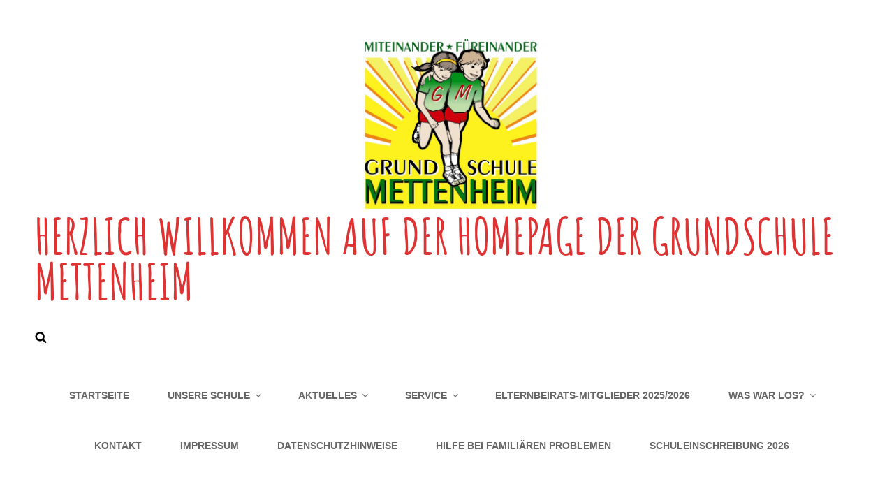

--- FILE ---
content_type: text/css
request_url: https://grundschule-mettenheim.com/wp-content/themes/kids-camp/style.css?ver=20251217-05951
body_size: 209989
content:
@charset "UTF-8";
/*
Theme Name: Kids Camp
Theme URI: https://catchthemes.com/themes/kids-camp/
Author: Catch Themes
Author URI: https://catchthemes.com/
Description: Kids Camp is a free Kids and Children WordPress theme thatΓÇÖs perfect for kidsΓÇÖ education agencies. The theme is responsive, attractive and built with modern tools. You can use the theme for Montessori Schools, Day Care Centers, Learning Blog, and other Kids Academic Institutes. If you need a colorful and fun website for different educational purposes, Kids Camp fits the bill. Its vibrant and fun layout allows you to keep your website simple and uncluttered. With the vast features available in Kids Camp, youΓÇÖll be able to create a colorful, fun-looking, pleasant, and enjoyable kids website quickly. It comes with high-quality features like Featured Content, Featured Slider, Header Media, Hero Content, Portfolio, Services, Testimonials, and many more. In addition to its features, Kids Camp is Translation Ready. The theme is extremely responsive and your kids related site will look appealing on all screen sizes. For any technical issue, please post in our support forum at https://catchthemes.com/support/ For more information, check out Theme Instructions at https://catchthemes.com/themes/kids-camp/#theme-instructions and Demo at https://catchthemes.com/demo/kids-camp/
Version: 2.0.1
Requires at least: 5.9
Tested up to: 6.9
Requires PHP: 5.6
License: GNU General Public License v3 or later
License URI: http://www.gnu.org/licenses/gpl-3.0.html
Tags: one-column, two-columns, right-sidebar, flexible-header, custom-background, custom-header, custom-menu, custom-logo, editor-style, full-width-template,  featured-image-header, featured-images, footer-widgets, rtl-language-support, sticky-post, theme-options, threaded-comments, translation-ready, wide-blocks, block-styles, blog, education, portfolio
Text Domain: kids-camp

This theme, like WordPress, is licensed under the GPL.
Use it to make something cool, have fun, and share what you've learned with others.
*/
/**
 * Table of Contents
 *
 * 1.0 - variables
 * 2.0 - Normalize
 * 3.0 - Typography
 * 4.0 - Elements
 * 5.0 - Padding/Margin
 * 6.0 - Forms
 * 7.0 - Navigation
 *   7.1 - Links
 *   7.2 - Menus
 *   7.3 - Post Navigation
 *   7.4 - Scroll Up
 * 8.0 - Accessibility
 * 9.0 - Alignments
 * 10.0 - Clearings
 * 11.0 - Widgets
 * 12.0 - Content
 * 	  12.1 - Header
 *    12.2 - Posts and pages
 *    12.3 - Comments
 *    12.4 - Footer
 * 13.0 - Media
 *    13.1 - Captions
 *    13.2 - Galleries
 *    13.3 - Icons
 * 14.0 - Modules
 *    14.1 - Slider
 *    14.2 - Featured Content & Portfolio
 *    14.3 - Hero Content
 *    14.4 - Testimonials
 *    14.5 - Promotional Headline
 *    14.6 - Others
 *    14.7 - Services Section
 *	  14.8 - Team Content Section
 *	  14.9 - Numbers Section
 *	  14.10 - Woocommerce
 *	  14.11 - Client Section
 *	  14.12 - Collection Section
 *	  14.13 - Countdown Section
 * 15.0 - Media Queries
 *    15.1 - >= 480px
 *    15.2 - >= 640px
 *    15.3 - >= 768px
 *    15.4 - >= 1024px
 *    15.5 - >= 1120px
 *    15.6 - >= 1366px
 *    15.7 - >= 1600px
 *    15.8 - >= 1920px
 * 16.0 - Colors
 */
/**
 * 1.0 - variables
 */
/* Background Color */
/* Header Text Color */
/* Page Background Color */
/* Page Background Color Woocommerce */
/* Secondary Background Color */
/* Secondary Background Color Woocommerce */
/* 40% of Secondary Background Color */
/* Tertiary Background Color */
/* Tertiary Background Color Woocommerce */
/* 93% of Tertiary Background Color */
/* Main Text Color */
/* Button Text Color */
/* Button Text Color Woocommerce */
/* Button Hover Text Color */
/* Button Hover Text Color Woocommerce */
/* Button Background Color */
/* Button Background Color Woocommerce */
/* Button Hover Background Color */
/* Button Hover Background Color Woocommerce */
/* Link Color */
/* 40% of Link Color */
/* 60% of Link Color */
/* Link Color Woocommerce */
/* Link Hover Color */
/* Link Hover Color Woocommerce */
/* Secondary Link Color */
/* Heading Text Color */
/* 86% of Heading Text Color */
/* Text color with background */
/* Text color with background Woocommerce */
/* Border Color */
/* Border Color Woocommerce */
/* Tertiary Text Color */
/* 18% of Tertiary Text Color */
/* Tertiary Text Hover Color */
/* Tertiary Text Hover Color Woocommerce */
/* Numbers Section Background Color */
/* Wigdet Tags Background Color */
/**
 * 2.0 - Normalize
 *
 * Normalizing styles have been helped along thanks to the fine work of
 * Nicolas Gallagher and Jonathan Neal http://necolas.github.com/normalize.css/
 */
html {
  font-family: sans-serif;
  -webkit-text-size-adjust: 100%;
  -ms-text-size-adjust: 100%; }

body {
  margin: 0; }

article,
aside,
details,
figcaption,
figure,
footer,
header,
main,
menu,
nav,
section,
summary {
  display: block; }

audio,
canvas,
progress,
video {
  display: inline-block;
  vertical-align: baseline; }

audio:not([controls]) {
  display: none;
  height: 0; }

[hidden],
template {
  display: none; }

a {
  background-color: transparent; }

abbr[title] {
  border-bottom: 1px dotted; }

b,
strong {
  font-weight: 700; }

small {
  font-size: 80%; }

sub,
sup {
  font-size: 75%;
  line-height: 0;
  position: relative;
  vertical-align: baseline; }

sup {
  top: -0.5em; }

sub {
  bottom: -0.25em; }

img {
  border: 0; }

svg:not(:root) {
  overflow: hidden; }

figure {
  margin: 0; }

hr {
  -webkit-box-sizing: content-box;
  -moz-box-sizing: content-box;
  box-sizing: content-box; }

code,
kbd,
pre,
samp {
  font-size: 1em; }

button,
input,
optgroup,
select,
textarea {
  color: inherit;
  font: inherit;
  margin: 0; }

select {
  text-transform: none; }

button {
  overflow: visible; }

button,
input,
select,
textarea {
  max-width: 100%; }

button,
html input[type="button"],
input[type="reset"],
input[type="submit"] {
  -webkit-appearance: button;
  cursor: pointer; }

button[disabled],
html input[disabled] {
  cursor: default;
  opacity: .5; }

button::-moz-focus-inner,
input::-moz-focus-inner {
  border: 0;
  padding: 0; }

input[type="checkbox"],
input[type="radio"] {
  -webkit-box-sizing: border-box;
  -moz-box-sizing: border-box;
  box-sizing: border-box;
  margin-right: 0.4375em;
  padding: 0; }

input[type="date"]::-webkit-inner-spin-button,
input[type="date"]::-webkit-outer-spin-button,
input[type="time"]::-webkit-inner-spin-button,
input[type="time"]::-webkit-outer-spin-button,
input[type="datetime-local"]::-webkit-inner-spin-button,
input[type="datetime-local"]::-webkit-outer-spin-button,
input[type="week"]::-webkit-inner-spin-button,
input[type="week"]::-webkit-outer-spin-button,
input[type="month"]::-webkit-inner-spin-button,
input[type="month"]::-webkit-outer-spin-button,
input[type="number"]::-webkit-inner-spin-button,
input[type="number"]::-webkit-outer-spin-button {
  height: auto; }

input[type="search"] {
  -webkit-appearance: textfield; }

input[type="search"]::-webkit-search-cancel-button,
input[type="search"]::-webkit-search-decoration {
  -webkit-appearance: none; }

fieldset {
  border: 1px solid #eee;
  margin: 0 0 1.555555555555556em;
  min-width: inherit;
  padding: 0.875em; }

fieldset > :last-child {
  margin-bottom: 0; }

legend {
  border: 0;
  padding: 0; }

textarea {
  overflow: auto;
  vertical-align: top; }

optgroup {
  font-weight: bold; }

/**
 * 3.0 - Typography
 */
body,
button,
input,
select,
textarea {
  font-size: 18px;
  font-size: 1.125rem;
  font-weight: normal;
  font-style: normal;
  font-stretch: normal;
  line-height: 1.56;
  letter-spacing: normal; }

.drop-cap:first-letter,
blockquote:before {
  font-size: 96px;
  font-size: 6rem;
  font-weight: 700; }

.numbers-content-wrapper .entry-title {
  font-size: 70px;
  font-size: 4.375rem; }

#feature-slider-section .entry-header .sub-title,
.header-media .custom-header-content .entry-title,
#feature-slider-section .entry-title {
  font-size: 56px;
  font-size: 3.5rem;
  line-height: 1.13; }

.single .page-title {
  margin-bottom: 0; }

.post-wrapper .entry-title {
  line-height: 1.25; }

.section-title,
.promotion-content-wrapper .entry-title,
.comments-title,
.comment-reply-title,
#footer-instagram .widget-title,
#contact-section .entry-title {
  font-size: 42px;
  font-size: 2.625rem;
  line-height: 1.17; }

blockquote,
.custom-header-content .site-header-text,
#feature-slider-section .entry-summary,
.comment-reply-title small a,
.testimonial-content-section .entry-title,
#featured-content-section .entry-title,
.collection-wrapper .entry-header .entry-meta {
  font-size: 36px;
  font-size: 2.25rem; }

.page-title,
.post-wrapper .entry-title
.singular-content-wrap .entry-title,
.collection-wrapper .entry-title,
.collection-wrapper .woocommerce-loop-product__title {
  font-size: 35px;
  font-size: 2.1875rem;
  line-height: 1.31; }

.blog .hentry .entry-title,
.sidebar .widget .widget-title,
#clock .count-down .countdown-label,
#feature-slider-section .entry-content,
.portfolio-content-wrapper .entry-title {
  font-size: 28px;
  font-size: 1.75rem; }

.button,
button,
input[type=submit],
.more-link,
.promotion-content-wrapper .more-button,
.woocommerce #respond input#submit,
.woocommerce a.button,
.woocommerce button.button,
.woocommerce input.button,
.services-section .more-link,
#featured-content-section .more-link,
#feature-slider-section .more-link .more-button,
#infinite-handle span button,
#infinite-handle span button:focus,
#infinite-handle span button:hover,
#footer-newsletter .ewnewsletter .ew-newsletter-wrap #subbutton,
.author-title,
.author-name {
  font-size: 24px;
  font-size: 1.5rem; }

.instagram-button .button,
.widget .hentry .entry-title,
.widget,
.social-navigation,
.wp-caption .wp-caption-text {
  font-size: 16px;
  font-size: 1rem; }

.sidebar .widget {
  padding: 28px; }

.widget ul {
  list-style: none;
  margin-left: 0; }

.tagcloud a {
  line-height: 1.75; }

.site-footer .widget .widget-title {
  line-height: 1.17;
  letter-spacing: 1px; }

.post-wrapper .entry-title {
  line-height: 1.25; }

.site-footer .widget .section-heading-wrapper {
  padding: 0;
  text-align: left; }

.sticky-post,
.site-info,
.comment-metadata,
blockquote cite,
blockquote small,
.post-password-form label,
.image-navigation,
.comment-navigation,
.site-navigation a {
  font-size: 14px;
  font-size: 0.875rem; }

.post-navigation .nav-subtitle,
.tagcloud a {
  font-size: 12px;
  font-size: 0.75rem; }

body,
button,
input,
select,
textarea,
blockquote,
.entry-meta,
.team-content-wrapper .entry-meta,
.post-wrapper .entry-title {
  font-family: 'Noto Serif', serif; }

.site-description,
.site-navigation a,
.header-top-bar .contact-details li,
.header-top-bar .contact-details li a,
.drop-cap:first-letter,
.post-navigation .nav-subtitle {
  font-family: 'Noto Sans', sans-serif; }

h1,
h2,
h3,
h4,
h5,
h6,
.site-title,
.section-title,
.entry-title,
.widget .widget-title,
.author-title,
.author-name,
.more-link,
button,
.button,
input[type="button"],
input[type="reset"],
input[type="submit"],
.posts-navigation a,
.site-main #infinite-handle span button,
.header-media .more-link .more-button,
#feature-slider-section .entry-summary,
#feature-slider-section .entry-content,
.custom-header-content .site-header-text,
#feature-slider-section .more-link .more-button,
#promotion-section .more-link .more-button,
.pagination .page-numbers,
.my-account-label,
.collection-wrapper .entry-header .entry-meta,
.woocommerce-Price-amount.amount,
#reviews .comment-respond .comment-reply-title,
.woocommerce-review__author,
#promotion-section .section-subtitle,
#numbers-section.section .hentry-inner .entry-summary,
#clock,
.entry-breadcrumbs,
.site-footer .widget .widget-title,
#feature-slider-section .entry-header .sub-title,
.home .header-media .custom-header-content .sub-title {
  font-family: 'Amatic SC', cursive; }

h1,
h2,
h3,
h4,
h5,
h6 {
  clear: both;
  font-weight: bold;
  font-style: normal;
  font-stretch: normal;
  margin: 0;
  text-rendering: optimizeLegibility;
  text-transform: uppercase; }

.site-navigation a {
  display: block;
  font-weight: bold;
  font-style: normal;
  font-stretch: normal;
  line-height: 2.15;
  letter-spacing: normal;
  opacity: 0.6;
  padding: 11px 30px;
  text-decoration: none;
  text-transform: uppercase; }

.site-navigation .current-menu-item > a,
.site-navigation .current_page_item > a {
  opacity: 1; }

.site-description {
  font-size: 13px;
  font-size: 0.8125rem;
  font-weight: normal;
  font-style: normal;
  font-stretch: normal;
  line-height: 2.55;
  letter-spacing: normal;
  text-align: center; }

.sidebar .widget .widget-title {
  line-height: 1.75;
  text-transform: uppercase; }

.post-wrapper .entry-title {
  font-size: 20px;
  font-weight: bold;
  font-style: normal;
  font-stretch: normal;
  line-height: 1.4;
  letter-spacing: normal;
  text-transform: capitalize; }

#feature-slider-section .entry-title,
#feature-slider-section .entry-header .sub-title,
.home .custom-header-content .entry-title,
.home .header-media .custom-header-content .sub-title,
#promotion-section .section-subtitle,
#team-content-section .section-title {
  text-shadow: 0 2px 0 rgba(0, 0, 0, 0.5); }

p {
  margin: 0 0 1.555555555555556em; }

dfn,
em,
i {
  font-style: normal; }

blockquote {
  font-size: 20px;
  font-weight: bold;
  font-style: italic;
  font-stretch: normal;
  line-height: 1.4;
  letter-spacing: normal;
  margin: 28px 0;
  text-align: center; }

blockquote:before {
  color: #ed3f27;
  content: "\201C";
  font-weight: bold;
  font-style: normal;
  font-stretch: normal;
  letter-spacing: normal;
  line-height: normal;
  text-align: center; }

blockquote.alignright:before,
blockquote.alignleft:before {
  display: none; }

blockquote.alignright {
  text-align: right;
  border-right: solid 3px #ed3f27; }

blockquote.alignleft {
  text-align: left;
  border-left: solid 3px #ed3f27; }

blockquote.alignright p {
  padding-right: 21px; }

blockquote.alignleft p {
  padding-left: 21px; }

blockquote p {
  margin-bottom: 1.4em; }

blockquote cite,
blockquote small {
  display: block;
  font-style: normal;
  font-weight: 400;
  line-height: 1.62; }

blockquote em,
blockquote i {
  font-style: italic; }

blockquote > :last-child {
  margin-bottom: 0; }

address {
  font-style: normal;
  margin: 0 0 1.555555555555556em; }

code,
kbd,
tt,
var,
samp,
pre {
  font-family: Inconsolata, monospace;
  font-style: normal; }

pre {
  margin: 0 0 1.555555555555556em;
  max-width: 100%;
  overflow: auto;
  padding: 1.555555555555556em;
  white-space: pre;
  white-space: pre-wrap;
  word-wrap: break-word; }

mark,
ins,
code {
  padding: 0.125em 0.25em; }

abbr,
acronym {
  border-bottom: 1px dotted #eee;
  cursor: help; }

mark,
ins {
  text-decoration: none; }

big {
  font-size: 125%; }

/**
 * 4.0 - Elements
 */
html {
  -webkit-box-sizing: border-box;
  -moz-box-sizing: border-box;
  box-sizing: border-box; }

*,
*:before,
*:after {
  /* Inherit box-sizing to make it easier to change the property for components that leverage other behavior; see http://css-tricks.com/inheriting-box-sizing-probably-slightly-better-best-practice/ */
  -webkit-box-sizing: inherit;
  -moz-box-sizing: inherit;
  box-sizing: inherit; }

hr {
  border: 0;
  height: 1px;
  margin: 0 0 1.555555555555556em; }

ul,
ol {
  margin: 0 0 1.555555555555556em 1.3125em;
  padding: 0; }

ul {
  list-style: disc; }

ol {
  list-style: decimal; }

li > ul,
li > ol {
  margin-bottom: 0; }

dl {
  margin: 0 0 1.555555555555556em; }

dt {
  font-weight: 500; }

dd {
  margin: 0 1.3125em 1.555555555555556em; }

img {
  height: auto;
  /* Make sure images are scaled correctly. */
  max-width: 100%;
  /* Adhere to container width. */
  vertical-align: middle; }

del {
  opacity: 0.8; }

table,
th,
td {
  border: 1px solid; }

table {
  border-collapse: collapse;
  border-spacing: 0;
  margin: 0 0 1.555555555555556em;
  table-layout: fixed;
  /* Prevents HTML tables from becoming too wide */
  width: 100%; }

caption {
  font-weight: 500;
  text-align: center; }

th,
td {
  font-weight: normal;
  text-align: left; }

thead th {
  font-weight: 700; }

th a {
  text-decoration: none; }

caption,
th,
td {
  padding: 14px; }

.displaynone {
  display: none; }

.displayblock {
  display: block; }

.drop-cap::first-letter {
  float: left;
  line-height: 0.6;
  margin: 7px 21px 7px -3px; }

/**
 * 5.0 - Padding/Margin
 */
.site-header-top-main,
#footer-menu-section .wrapper {
  padding: 0 30px; }

.site-header-main {
  padding: 21px 30px; }

.custom-logo {
  margin: 7px auto; }

.site-title,
.site-description {
  margin: 0; }

.menu-toggle {
  padding: 14px 30px; }

.dropdown-toggle {
  padding: 14px 16px; }

.site-navigation .menu-item-has-children > a {
  margin-right: 50px; }

.site-secondary-menu {
  margin: 14px auto; }

.widget,
.pagination,
.woocommerce-pagination,
.post-navigation,
.posts-navigation,
.form-allowed-tags {
  margin: 0 0 42px; }

.site-footer .widget {
  margin: 0;
  padding: 21px 30px; }

.sidebar .widget .widget-title {
  margin: 0 0 14px; }

.site-footer .widget .widget-title {
  margin: 0 0 28px; }

.site-footer .ew-about .featured-image {
  margin-bottom: 28px; }

.widget li {
  margin-bottom: 7px; }

.singular-content-wrap .entry-header,
.archive .page-header,
.error404 .page-header,
.search .page-header,
.woocommerce-products-header {
  margin-bottom: 35px; }

.has-header-video .custom-header-content {
  padding-bottom: 288px; }

.site-content .archive-posts-wrapper .section-heading-wrapper {
  padding-top: 0; }

.comment-reply-title,
.author-avatar,
.comment-form-comment,
.comment-notes,
.comment-awaiting-moderation,
.logged-in-as {
  margin: 0 0 28px; }

.edit-link {
  display: block;
  font-weight: 500;
  margin-top: 28px; }

.archive-posts-wrapper .post-wrapper .entry-container {
  padding: 35px 0; }

.section-content-wrapper .post-thumbnail {
  margin: 0 0 28px; }

.section-content-wrapper .post-wrapper .post-thumbnail {
  margin: 0; }

.section-content-wrapper .entry-summary,
.section-content-wrapper .entry-content {
  margin: 14px 0 0;
  width: 100%; }

.section-content-wrapper .entry-footer .entry-meta {
  margin: 21px 0 0; }

.hero-content-wrapper .entry-content,
.hero-content-wrapper .entry-summary {
  margin: 28px 0 0; }

.taxonomy-description,
.taxonomy-description-wrapper {
  margin-top: 21px; }

.site-content .wrapper {
  padding: 0 30px; }

.author-info,
.singular-content-wrap .post-thumbnail,
.singular-content-wrap .entry-footer {
  margin: 35px 0; }

.singular-content-wrap .entry-content {
  margin-bottom: 35px; }

.section,
.site-content,
#footer-newsletter .widget,
#footer-newsletter .widget.has-background-image {
  padding: 42px 0; }

.product-content-wrapper,
.recent-blog-content-wrapper,
.featured-content-wrapper,
.portfolio-content-wrapper,
.service-content-wrapper,
.team-content-wrapper,
.numbers-content-wrapper,
.collection-wrapper {
  padding: 0 30px; }

.featured-content-wrapper .hentry,
.portfolio-content-wrapper .hentry,
.service-content-wrapper .hentry,
.numbers-content-wrapper .hentry,
.team-content-wrapper .hentry,
.collection-wrapper .hentry {
  margin-bottom: 35px; }

.custom-header-content > :last-child,
.page .singular-content-wrap .hentry > :last-child,
.taxonomy-description-wrapper > :last-child,
.widget-column > :last-child,
.widget-area > :last-child,
.widget > :last-child,
.widget li:last-child,
.widget embed:last-child,
.widget iframe:last-child,
.widget object:last-child,
.widget video:last-child,
.site-footer .widget li:last-child {
  margin-bottom: 0; }

.copyright,
.powered {
  margin: 0; }

.site-navigation {
  margin: 0; }

.top-navigation {
  margin: 0 -30px;
  text-align: left; }

.header-top-bar .top-main-wrapper {
  margin: 0 auto 15px; }

.site-footer-menu {
  margin: 0 auto 35px; }

.site-primary-menu {
  margin: 0 auto;
  padding: 14px 0; }

.site-footer-menu {
  margin-bottom: 14px; }

.site-footer .social-navigation a,
.ctsocialwidget a {
  border-radius: 50%;
  text-align: center;
  width: 40px;
  height: 40px; }

.site-footer .social-navigation .icon {
  width: 18px;
  height: 18px; }

.posts-navigation div + div,
.post-navigation div + div {
  margin-top: 30px; }

.wp-caption .wp-caption-text {
  padding: 14px 21px; }

button,
.button,
input[type="button"],
input[type="reset"],
input[type="submit"],
.woocommerce #respond input#submit,
.woocommerce a.button,
.woocommerce button.button,
.woocommerce input.button,
.posts-navigation a,
.site-main #infinite-handle span button,
.header-media .more-link .more-button,
#feature-slider-section .more-link .more-button,
#promotion-section .more-link .more-button,
#countdown-section .more-link .more-button,
.view-all-button .more-link {
  padding: 7px 32px; }

input[type="date"],
input[type="time"],
input[type="datetime-local"],
input[type="week"],
input[type="month"],
input[type="text"],
input[type="email"],
input[type="url"],
input[type="password"],
input[type="search"],
input[type="tel"],
input[type="number"],
textarea {
  padding: 10px 21px; }

.site-header input[type="search"] {
  padding: 16px 18px; }

.menu-toggle .icon,
.contact-details .icon,
.entry-meta .icon,
.site-cart-contents .icon,
.my-account .icon {
  margin-right: 4px; }

.share-toggle.menu-toggle .icon {
  margin-right: 0; }

.share-toggle.toggled-on .icon-share {
  display: none; }

#search-toggle-right {
  line-height: 1.25;
  padding: 14px; }

.entry-title {
  line-height: 1.4;
  margin: 0; }

.infinity-end .site-main .hentry:last-of-type .post-wrapper {
  margin: 0; }

.site-footer .footer-widget-area {
  padding: 21px 0; }

.site-content .sidebar {
  clear: both;
  margin-top: 42px; }

.site-info .wrapper {
  display: -webkit-box;
  /* OLD - iOS 6-, Safari 3.1-6, BB7 */
  display: -ms-flexbox;
  /* TWEENER - IE 10 */
  display: -webkit-flex;
  /* NEW - Safari 6.1+. iOS 7.1+, BB10 */
  display: flex;
  /* NEW, Spec - Firefox, Chrome, Opera */
  -ms-flex-wrap: wrap;
  flex-wrap: wrap;
  -webkit-box-align: center;
  -ms-flex-align: center;
  align-items: center;
  padding: 28px 30px;
  text-align: center; }

.copyright,
#footer-payment-supported-image {
  width: 100%; }

#footer-payment-supported-image {
  margin-top: 21px; }

.entry-meta .posted-on {
  margin-right: 14px; }

.site-navigation ul ul li {
  margin-top: 1px; }

/**
 * 6.0 - Forms
 */
button,
button[disabled]:hover,
button[disabled]:focus,
.button,
input[type="button"],
input[type="button"][disabled]:hover,
input[type="button"][disabled]:focus,
input[type="reset"],
input[type="reset"][disabled]:hover,
input[type="reset"][disabled]:focus,
input[type="submit"],
input[type="submit"][disabled]:hover,
input[type="submit"][disabled]:focus,
.posts-navigation a,
.site-main #infinite-handle span button,
.header-media .more-link .more-button,
#feature-slider-section .more-link .more-button,
#promotion-section .more-link .more-button,
#countdown-section .more-link .more-button,
.view-all-button .more-link {
  -webkit-border-radius: 26px;
  border-radius: 30px;
  border: none;
  display: inline-block;
  font-weight: bold;
  text-decoration: none;
  text-transform: capitalize;
  -webkit-transition: 0.5s ease;
  -moz-transition: 0.5s ease;
  -o-transition: 0.5s ease;
  transition: 0.5s ease; }

button:focus,
input[type="button"]:focus,
input[type="reset"]:focus,
input[type="submit"]:focus {
  outline: thin dotted; }

input[type="date"],
input[type="time"],
input[type="datetime-local"],
input[type="week"],
input[type="month"],
input[type="text"],
input[type="email"],
input[type="url"],
input[type="password"],
input[type="search"],
input[type="tel"],
input[type="number"],
textarea,
#subbutton {
  border: 1px solid;
  border-color: transparent;
  -webkit-border-radius: 0;
  border-radius: 30px;
  margin-top: 7px;
  width: 100%; }

input[type="date"]:focus,
input[type="time"]:focus,
input[type="datetime-local"]:focus,
input[type="week"]:focus,
input[type="month"]:focus,
input[type="text"]:focus,
input[type="email"]:focus,
input[type="url"]:focus,
input[type="password"]:focus,
input[type="search"]:focus,
input[type="tel"]:focus,
input[type="number"]:focus,
textarea:focus {
  outline: 0; }

.post-password-form {
  margin-bottom: 1.555555555555556em; }

.post-password-form label {
  display: block;
  margin-bottom: 1.555555555555556em;
  text-transform: uppercase; }

.post-password-form input[type="password"] {
  margin-top: 0.824em; }

.post-password-form > :last-child {
  margin-bottom: 0; }

.search-form {
  position: relative; }

input[type="search"].search-field {
  font-size: 14px;
  font-size: 0.875rem;
  -webkit-appearance: none;
  line-height: 1.5;
  margin: 0;
  padding-right: 41px;
  width: 100%; }

.search-submit {
  background-color: transparent;
  border: none;
  border-radius: 0;
  bottom: 0;
  font-size: 15px;
  font-size: 0.9375rem;
  overflow: hidden;
  padding: 0;
  position: absolute;
  right: 0;
  top: 0;
  width: 41px; }

.search-submit:hover,
.search-submit:focus {
  background-color: transparent; }

select {
  background-color: transparent;
  border: 1px solid;
  font-size: 14px;
  font-size: 0.875rem;
  padding: 12px 18px; }

/**
 * 7.0 - Navigation
 */
/**
 * 7.1 - Links
 */
a {
  text-decoration: none; }

a:focus {
  outline: thin dotted; }

a:hover,
a:active {
  outline: 0; }

.entry-content a:not(.more-link):not(.button):not(.wp-block-button__link),
.entry-summary a:not(.more-link):not(.button):not(.wp-block-button__link),
.ew-about a:not(.more-link):not(.button),
.widget_text a:not(.more-link):not(.button),
.comment-content a {
  text-decoration: underline; }

.entry-content a:not(.more-link):not(.button):hover,
.entry-content a:not(.more-link):not(.button):focus,
.entry-summary a:not(.more-link):not(.button):hover,
.entry-summary a:not(.more-link):not(.button):focus,
.ew-about a:not(.more-link):not(.button):hover,
.ew-about a:not(.more-link):not(.button):focus,
.widget_text a:not(.more-link):not(.button):hover,
.widget_text a:not(.more-link):not(.button):focus,
.comment-content a:hover,
.comment-content a:focus {
  text-decoration: none; }

/**   7.2 - Menus
*/
#header-content ul,
#header-navigation-area ul {
  list-style: none; }

.site-secondary-menu {
  -webkit-flex: 0 1 100%;
  -ms-flex: 0 1 100%;
  flex: 0 1 100%; }

.site-header-top-main,
.site-primary-menu,
.site-secondary-menu,
.site-footer-menu,
.disable-in-mobile {
  display: none; }

.site-header-top-main.toggled-on,
.site-primary-menu.toggled-on,
.site-secondary-menu.toggled-on .social-navigation,
.site-primary-menu.toggled-on .search-social-container,
.site-header-top-main.toggled-on .search-social-container,
.site-secondary-menu.toggled-on .search-social-container,
.site-secondary-menu.toggled-on,
.site-footer-menu.toggled-on {
  display: block; }

.absolute-header.menu-is-on .site-primary-menu.toggled-on {
  border-top: 1px solid; }

.secondary-search-wrapper,
.header-top-bar .wrapper {
  position: relative; }

.site-navigation ul,
.header-top-right ul {
  list-style: none;
  margin: 0; }

.site-navigation li,
.header-top-bar .contact-details li,
.menu-social-container {
  position: relative; }

.menu-social-container {
  text-align: center; }

#site-footer-navigation a {
  padding: 11px 0; }

.header-top-bar .contact-details li {
  padding: 11px 0; }

.site-header .social-navigation ul {
  padding: 7px 0 28px 0; }

.site-navigation ul ul {
  display: none;
  margin-left: 0.875em; }

.site-navigation ul ul a {
  line-height: 1.5; }

.no-js .site-navigation ul ul {
  display: block; }

.site-navigation ul .toggled-on {
  display: block; }

.dropdown-toggle {
  background-color: transparent;
  border: none;
  border-radius: 0;
  line-height: 1;
  font-size: 18px;
  font-size: 1.125rem;
  position: absolute;
  right: 0;
  text-transform: none;
  top: 0; }

#site-generator .dropdown-toggle {
  display: none; }

#site-generator .site-navigation .menu-item-has-children > a {
  margin-right: 0; }

.dropdown-toggle:hover,
.dropdown-toggle:focus {
  background-color: transparent; }

.dropdown-toggle:focus {
  outline: thin dotted; }

.dropdown-toggle:focus:after {
  border-color: transparent; }

.dropdown-toggle.toggled-on .icon {
  -ms-transform: rotate(-180deg);
  /* IE 9 */
  -webkit-transform: rotate(-180deg);
  /* Chrome, Safari, Opera */
  transform: rotate(-180deg); }

.site-navigation .menu-item-has-children > a > .icon,
.site-navigation .page_item_has_children > a > .icon,
.site-navigation ul a > .icon {
  display: none; }

.social-navigation {
  padding: 0; }

.social-navigation {
  margin: 0 -10px; }

.site-footer .ew-about .ew-social-profile .social-navigation a:before {
  line-height: inherit; }

.site-footer .ew-about .social-navigation ul {
  text-align: left; }

.ctsocialwidget ul,
.social-navigation ul {
  list-style: none;
  margin: 0; }

.social-navigation li,
.ctsocialwidget li {
  display: inline-block; }

.site-footer .social-navigation li,
.site-footer .ctsocialwidget li {
  margin: 7px; }

.social-navigation a,
.ctsocialwidget a {
  border-radius: 50%;
  display: inline-block;
  height: 40px;
  line-height: 1.5;
  padding: 8px;
  -webkit-transition: 0.5s ease;
  -moz-transition: 0.5s ease;
  -o-transition: 0.5s ease;
  transition: 0.5s ease;
  text-align: center;
  width: 40px; }

.social-navigation .icon {
  height: 16px;
  width: 16px;
  vertical-align: middle; }

.header-top-bar .social-navigation .icon {
  height: 14px;
  width: 14px; }

.post-navigation {
  clear: both; }

.post-navigation .nav-links {
  border-collapse: collapse;
  display: table;
  table-layout: fixed;
  width: 100%; }

.post-navigation a {
  display: block;
  text-decoration: none; }

.post-navigation span {
  display: block; }

.post-navigation .nav-subtitle {
  margin-bottom: 7px;
  text-transform: uppercase;
  line-height: 2.55;
  letter-spacing: 0.8px; }

.post-navigation .nav-title {
  display: inline;
  font-size: 18px;
  font-size: 1.125rem;
  font-weight: 600;
  line-height: 1.33;
  text-rendering: optimizeLegibility; }

.post-navigation .nav-previous,
.post-navigation .nav-next {
  position: relative;
  vertical-align: top;
  text-align: center; }

.post-navigation .nav-subtitle-icon-wrapper {
  margin-bottom: 14px; }

.post-navigation .nav-previous .icon,
.post-navigation .nav-next .icon,
.team-content-wrapper .entry-header .entry-meta {
  font-size: 14px;
  font-size: 0.875rem; }

.post-navigation .nav-next .icon {
  -webkit-transform: rotate(270deg);
  -ms-transform: rotate(270deg);
  transform: rotate(270deg);
  margin-left: 3px; }

.post-navigation .nav-previous .icon {
  -webkit-transform: rotate(90deg);
  -ms-transform: rotate(90deg);
  transform: rotate(90deg);
  margin-right: 3px; }

.post-navigation .nav-subtitle-icon-wrapper {
  display: inline; }

.image-navigation,
.comment-navigation {
  border-bottom: 1px solid;
  border-top: 1px solid;
  line-height: 1.6153846154;
  margin: 0 7.6923% 2.1538461538em;
  padding: 1.0769230769em 0; }

.comment-navigation {
  margin-right: 0;
  margin-left: 0; }

.comments-title + .comment-navigation {
  border-bottom: 0;
  margin-bottom: 0; }

.image-navigation .nav-previous:not(:empty),
.image-navigation .nav-next:not(:empty),
.comment-navigation .nav-previous:not(:empty),
.comment-navigation .nav-next:not(:empty) {
  display: inline-block; }

.image-navigation .nav-previous:not(:empty) + .nav-next:not(:empty):before,
.comment-navigation .nav-previous:not(:empty) + .nav-next:not(:empty):before {
  content: "\002f";
  display: inline-block;
  opacity: 0.7;
  padding: 0 0.538461538em; }

#share-toggle,
#search-toggle-top,
#search-toggle-main {
  display: none; }

.mobile-social-search .social-navigation {
  padding: 15px 0; }

/* Animation for Menu */
@keyframes fadein {
  from {
    opacity: 0; }
  to {
    opacity: 1; } }
@-moz-keyframes fadein {
  /* Firefox */
  from {
    opacity: 0; }
  to {
    opacity: 1; } }
@-webkit-keyframes fadein {
  /* Safari and Chrome */
  from {
    opacity: 0; }
  to {
    opacity: 1; } }
@-o-keyframes fadein {
  /* Opera */
  from {
    opacity: 0; }
  to {
    opacity: 1; } }
/* Fadeout For Menu */
@keyframes fadeout {
  from {
    opacity: 0; }
  to {
    opacity: 1; } }
@-moz-keyframes fadeout {
  /* Firefox */
  from {
    opacity: 0; }
  to {
    opacity: 1; } }
@-webkit-keyframes fadeout {
  /* Safari and Chrome */
  from {
    opacity: 0; }
  to {
    opacity: 1; } }
@-o-keyframes fadeout {
  /* Opera */
  from {
    opacity: 0; }
  to {
    opacity: 1; } }
/**   7.3 - Post Navigation
*/
.posts-navigation {
  clear: both;
  text-align: center; }

.pagination {
  clear: both; }

.pagination .page-numbers {
  border-radius: 50%;
  display: inline-block;
  font-size: 21px;
  font-size: 1.3125rem;
  font-weight: 600;
  margin: 7px 0;
  text-transform: uppercase;
  width: 50px;
  height: 50px;
  line-height: 50px;
  text-align: center; }

.pagination .prev.page-numbers,
.pagination .next.page-numbers {
  border-radius: 0;
  font-size: 14px;
  font-size: 0.875rem;
  height: auto;
  line-height: inherit;
  width: auto; }

.infinite-loader {
  clear: both;
  padding: 0 0 35px; }

.site-main #infinite-handle {
  clear: both;
  text-align: center; }

.infinite-scroll .woocommerce-pagination {
  display: none; }

/**   7.4 - Scroll Up
*/
#scrollup {
  border: none;
  cursor: pointer;
  display: none;
  outline: none;
  padding: 7px;
  position: fixed;
  bottom: 20px;
  right: 20px;
  text-decoration: none;
  width: 42px;
  height: 42px;
  z-index: 9999; }

#scrollup:hover,
#scrollup:focus {
  text-decoration: none; }

#scrollup .icon {
  font-size: 28px;
  font-size: 1.75rem;
  width: 28px;
  -webkit-transform: rotate(180deg);
  -ms-transform: rotate(180deg);
  transform: rotate(180deg); }

/**
 * 8.0 - Accessibility
 */
/* Text meant only for screen readers */
.says,
.screen-reader-text {
  clip: rect(1px, 1px, 1px, 1px);
  height: 1px;
  overflow: hidden;
  position: absolute !important;
  width: 1px;
  /* many screen reader and browser combinations announce broken words as they would appear visually */
  word-wrap: normal !important; }

/* must have higher specificity than alternative color schemes inline styles */
.site .skip-link {
  display: block;
  font-size: 14px;
  font-weight: 700;
  left: -9999em;
  outline: none;
  padding: 15px 23px 14px;
  text-decoration: none;
  text-transform: none;
  top: -9999em; }

.site .skip-link:focus {
  clip: auto;
  height: auto;
  left: 6px;
  top: 7px;
  width: auto;
  z-index: 100000; }

/**
 * 9.0 - Alignments
 */
.alignleft {
  float: left;
  margin: 0.35em 2.1em 1.4em 0; }

.alignright {
  float: right;
  margin: 0.35em 0 1.4em 2.1em; }

.aligncenter {
  clear: both;
  display: block;
  margin: 0 auto 1.75em; }

/**
 * 10.0 - Clearings
 */
#header-navigation-area:before,
#header-navigation-area:after,
.author-info:before,
.author-info:after,
.content-wrapper:before,
.content-wrapper:after,
#promotion-section .hentry:before,
#promotion-section .hentry:after,
.clear:before,
.clear:after,
.header-top-bar:before,
.header-top-bar:after,
.site-header-top-main:before,
.site-header-top-main:after,
#hero-section:before,
#hero-section:after,
.featured-content-wrapper:before,
.featured-content-wrapper:after,
.portfolio-content-wrapper:before,
.portfolio-content-wrapper:after,
.service-content-wrapper:before,
.service-content-wrapper:after,
.team-content-wrapper:before,
.team-content-wrapper:after,
.numbers-content-wrapper:before,
.numbers-content-wrapper:after,
.entry-content:before,
.entry-content:after,
.entry-summary:before,
.entry-summary:after,
.comment-content:before,
.comment-content:after,
.site-content:before,
.site-content:after,
.site-main > article:before,
.site-main > article:after,
.comment-navigation:before,
.comment-navigation:after,
.post-navigation:before,
.post-navigation:after,
.pagination:before,
.pagination:after,
.primary-menu:before,
.primary-menu:after,
.social-links-menu:before,
.social-links-menu:after,
.widget:before,
.widget:after,
.textwidget:before,
.textwidget:after,
.content-bottom-widgets:before,
.content-bottom-widgets:after,
#tertiary:before,
#tertiary:after,
#footer-newsletter .wrapper:before,
#footer-newsletter .wrapper:after,
.header-top-bar .wrapper:before,
.header-top-bar .wrapper:after,
#feature-slider-section .slider-image-wrapper:before,
#feature-slider-section .slider-image-wrapper:after,
.collection-wrapper:before,
.collection-wrapper:after,
.site-content .wrapper:before,
.site-content .wrapper:after,
#services-section .section-content-wrapper:before,
#services-section .section-content-wrapper:after {
  content: "";
  display: table;
  table-layout: fixed; }

#header-navigation-area:after,
.author-info:after,
.content-wrapper:after,
#promotion-section .hentry:after,
.clear:after,
.header-top-bar:after,
.site-header-top-main:after,
#hero-section:after,
.featured-content-wrapper:after,
.portfolio-content-wrapper:after,
.service-content-wrapper:after,
.team-content-wrapper:after,
.numbers-content-wrapper:after,
blockquote:after,
.entry-content:after,
.entry-summary:after,
.comment-content:after,
.site-content:after,
.site-main > article:after,
.comment-navigation:before,
.comment-navigation:after,
.post-navigation:after,
.pagination:after,
.primary-menu:after,
.social-links-menu:after,
.widget:after,
.textwidget:after,
.content-bottom-widgets:after,
#tertiary:after,
#footer-newsletter .wrapper:after,
.header-top-bar .wrapper:after,
#feature-slider-section .slider-image-wrapper:after,
.collection-wrapper:after,
.site-content .wrapper:after,
#services-section .section-content-wrapper:after {
  clear: both; }

/**
 * 11.0 - Widgets
 */
.widget .hentry {
  float: left;
  width: 100%; }

.widget .widget-title {
  font-weight: 600; }

.widget .widget-title:empty {
  margin-bottom: 0; }

.widget-area li {
  line-height: 2; }

.widget-title a {
  text-decoration: none; }

.widget_categories ul,
.widget_archive ul {
  text-align: right;
  margin-left: 0; }

.widget_categories li,
.widget_archive li {
  display: block;
  height: 1%;
  overflow: hidden; }

.widget_categories ul a,
.widget_archive ul a {
  float: left; }

.essential-widgets .featured-image,
.essential-widgets .entry-title,
.essential-widgets .entry-meta,
.essential-widgets .entry-content,
.essential-widgets .entry-summary {
  margin-bottom: 7px; }

.ewfeaturedpostpageimage .left .featured-image,
.ewfeaturedpostpageimage .right .featured-image {
  width: 20%; }

.ewfeaturedpostpageimage .left .entry-container,
.ewfeaturedpostpageimage .right .entry-container {
  width: 80%; }

.widget.ew-featured-post .hentry {
  display: -webkit-box;
  /* OLD - iOS 6-, Safari 3.1-6, BB7 */
  display: -ms-flexbox;
  /* TWEENER - IE 10 */
  display: -webkit-flex;
  /* NEW - Safari 6.1+. iOS 7.1+, BB10 */
  display: flex;
  /* NEW, Spec - Firefox, Chrome, Opera */
  -webkit-box-align: center;
  -ms-flex-align: center;
  align-items: center; }

/* Calendar widget */
.widget.widget_calendar table {
  margin: 0; }

.widget_calendar td,
.widget_calendar th {
  line-height: 3.4;
  padding: 0;
  text-align: center; }

.widget_calendar tbody a {
  display: block; }

/* Recent Posts widget */
.widget-area .gallery {
  margin: 0; }

.widget_recent_entries .post-date {
  display: block;
  font-size: 13px;
  font-size: 0.8125rem;
  line-height: 1.615384615;
  margin-bottom: 0.538461538em; }

.widget_recent_entries li:last-child .post-date {
  margin-bottom: 0; }

/* RSS widget */
.widget_rss .rsswidget img {
  margin-top: -0.375em; }

.widget_rss .rss-date,
.widget_rss cite {
  display: block;
  font-size: 13px;
  font-size: 0.8125rem;
  font-style: normal;
  line-height: 1.615384615;
  margin: 14px 0; }

.widget_rss .rssSummary:last-child {
  margin-bottom: 2.1538461538em; }

.widget_rss li:last-child :last-child {
  margin-bottom: 0; }

/* Tag Cloud widget */
.tagcloud a {
  display: inline-block;
  line-height: 1;
  margin: 0 0.1875em 0.4375em 0;
  padding: 6px 14px; }

.tagcloud a:hover,
.tagcloud a:focus {
  outline: 0; }

.widget-area .essential-widgets .tagcloud a,
.widget-area .essential-widgets .tagcloud.rounded-corners a {
  border: none;
  padding: 7px 14px;
  text-transform: lowercase; }

.widget-area .essential-widgets .tagcloud a:hover,
.widget-area .essential-widgets .tagcloud a:focus,
.widget-area .essential-widgets .tagcloud.rounded-corners a:hover,
.widget-area .essential-widgets .tagcloud.rounded-corners a:focus {
  background-color: transparent; }

/**
 * 12.0 - Content
 */
#page {
  margin: 0 auto;
  overflow-x: hidden;
  position: relative;
  word-wrap: break-word; }

.boxed-layout #page {
  max-width: 1500px; }

.wrapper {
  margin: 0 auto;
  max-width: 1480px;
  position: relative;
  width: 100%; }

.header-media .wrapper,
#promotion-section .wrapper,
#footer-instagram .wrapper,
#footer-newsletter .wrapper,
#feature-slider-section .wrapper {
  max-width: 100%; }

.site-content {
  overflow: hidden;
  position: relative;
  word-wrap: break-word;
  z-index: 2; }

/* Do not show the outline on the skip link target. */
#content[tabindex="-1"]:focus {
  outline: 0; }

/**	12.1 - Header
*/
.header-top-left,
.site-navigation .top-menu a {
  font-size: 12px;
  font-size: 0.75rem;
  line-height: 1.5;
  text-transform: capitalize; }

.contact-details {
  list-style: none;
  margin: 0; }

.header-top-bar > .header-top-right.top-without-menu {
  display: none; }

.site-header-main {
  display: -webkit-flex;
  display: -ms-flexbox;
  display: flex;
  -webkit-flex-wrap: wrap;
  -ms-flex-wrap: wrap;
  flex-wrap: wrap;
  -webkit-align-items: center;
  -ms-flex-align: center;
  align-items: center;
  -webkit-box-pack: center;
  -webkit-justify-content: center;
  -ms-flex-pack: center;
  justify-content: center; }

.site-branding {
  /* Avoid overflowing wide custom logo in small screens in Firefox and IEs */
  max-width: 100%;
  min-width: 0;
  text-align: center;
  width: 100%; }

.custom-logo {
  display: block;
  max-width: 250px; }

.site-title {
  font-weight: 700;
  line-height: 1.17;
  text-transform: uppercase; }

.site-description {
  font-weight: 300;
  margin: 0;
  text-transform: capitalize; }

.site-title a {
  text-decoration: none;
  -webkit-transition: 0.5s ease;
  -moz-transition: 0.5s ease;
  -o-transition: 0.5s ease;
  transition: 0.5s ease; }

#header-top .site-navigation a,
#colophon .site-navigation a {
  font-weight: normal;
  font-style: normal;
  font-stretch: normal;
  line-height: 2.15;
  letter-spacing: normal; }

.menu-toggle {
  background-color: transparent;
  border: none;
  display: block;
  font-size: 18px;
  font-size: 1.125rem;
  font-weight: 400;
  line-height: 1.5;
  margin: 0 auto; }

.menu-search-toggle,
.menu-search-top-toggle .search-label {
  display: none; }

#menu-toggle-secondary {
  margin: 0 auto -14px; }

.header-right-menu-disabled .site-secondary-menu {
  display: contents;
  margin: 0; }

#site-header-right-menu .search-container {
  display: block; }

.site-header-main .site-header-cart-wrapper {
  text-align: center;
  flex: 0 1 auto;
  margin: 14px 0px 14px 0; }

.site-header-main .secondary-account-wrapper,
.site-header-main .site-header-cart {
  display: inline-block; }

.header-right-menu-disabled .site-secondary-menu .social-navigation {
  display: block; }

.header-right-menu-disabled .site-secondary-menu .social-navigation ul {
  padding: 0; }

.no-js .menu-toggle {
  display: none; }

.menu-toggle:hover,
.menu-toggle:focus {
  background-color: transparent; }

.absolute-header.menu-is-on .menu-primary-toggle {
  border: 0; }

.menu-toggle.toggled-on,
.menu-toggle.toggled-on:hover,
.menu-toggle.toggled-on:focus {
  background-color: transparent; }

.menu-toggle:focus {
  outline: 0; }

.menu-toggle.toggled-on:focus {
  outline: thin dotted; }

#search-toggle.menu-toggle .icon {
  margin-right: 0; }

.toggled-on.menu-toggle .icon-bars,
.toggled-on.menu-toggle .icon-search,
.toggled-on.menu-search-toggle .icon-search,
.menu-search-toggle .icon-close,
.menu-toggle .icon-close {
  display: none; }

body:not(.absolute-header) #header-navigation-area {
  border: 1px solid; }

.toggled-on.menu-search-toggle .icon-close,
.toggled-on.menu-toggle .icon-close {
  display: inline-block; }

.menu-label-prefix {
  display: none; }

.search-container {
  display: block;
  padding: 14px 0; }

#header-content {
  clear: both; }

.header-media {
  clear: both;
  position: relative;
  overflow: hidden;
  z-index: 1; }

.header-media .post-thumbnail {
  margin: 0; }

.has-header-video .custom-header-media img {
  display: none; }

.custom-header-content,
#feature-slider-section .slider-content-wrapper {
  display: block;
  margin: 0 auto;
  max-width: 1500px;
  padding: 112px 30px;
  position: relative;
  text-align: center;
  z-index: 2; }

.custom-header .catch-breadcrumb .entry-breadcrumbs,
.custom-header .catch-breadcrumb .woocommerce-breadcrumb {
  text-align: center; }

.home .custom-header .custom-header-content.content-center-top,
#feature-slider-section.content-center-top .slider-content-wrapper {
  padding: 61px 30px 338px 30px; }

.home .custom-header .custom-header-content.content-center-bottom,
#feature-slider-section.content-center-bottom .slider-content-wrapper {
  padding: 338px 30px 61px 30px; }

.custom-header-content .site-header-text a {
  text-decoration: underline; }

.custom-header-content .site-header-text a:hover,
.custom-header-content .site-header-text a:focus {
  text-decoration: none; }

.custom-header-media img {
  display: none; }

.no-header-media-text .custom-header-media img {
  display: block; }

.custom-header-media video,
.custom-header-media iframe {
  position: absolute;
  top: 0;
  left: 0;
  width: 100%; }

/* For browsers that support 'object-fit' */
@supports (object-fit: cover) {
  .custom-header-media video,
  .custom-header-media iframe {
    height: 100%;
    left: 0;
    -o-object-fit: cover;
    object-fit: cover;
    top: 0;
    -ms-transform: none;
    -moz-transform: none;
    -webkit-transform: none;
    transform: none;
    width: 100%; } }
.custom-header-media .wp-custom-header-video-button {
  /* Specificity prevents .color-dark button overrides */
  background-color: transparent;
  border: 1px solid;
  border-radius: 50%;
  font-size: 18px;
  font-size: 1.125rem;
  overflow: hidden;
  padding: 10px 16px;
  position: absolute;
  left: 48%;
  bottom: 105px;
  -webkit-transition: background-color 0.2s ease-in-out;
  -moz-transition: background-color 0.2s ease-in-out;
  -o-transition: background-color 0.2s ease-in-out;
  transition: background-color 0.2s ease-in-out;
  z-index: 100; }

.custom-header-content .entry-container {
  max-width: 570px;
  margin-left: auto;
  margin-right: auto;
  position: relative; }

.custom-header-content .site-header-text,
.promotion-content-wrapper .entry-content,
.promotion-content-wrapper .entry-summary,
#feature-slider-section .entry-summary,
#feature-slider-section .entry-content {
  line-height: 1.46;
  width: 100%; }

.custom-header-content .site-header-text,
.promotion-content-wrapper .entry-content,
.promotion-content-wrapper .entry-summary,
#feature-slider-section .entry-summary,
#feature-slider-section .entry-content {
  margin: 7px 0 0 0; }

#feature-slider-section .entry-title,
.home .custom-header-content .entry-title {
  font-weight: 400;
  line-height: 1.17;
  text-transform: capitalize; }

.home.absolute-header #masthead {
  width: 100%;
  z-index: 9999; }

body:not(.home) .custom-header-media {
  position: relative; }

body:not(.home) .custom-header-media:before {
  background-color: rgba(0, 0, 0, 0.5);
  bottom: 0;
  content: "";
  height: 100%;
  left: 0;
  position: absolute;
  right: 0;
  top: 0;
  width: 100%;
  z-index: 1; }

.custom-header:after,
#feature-slider-section .slider-image-wrapper:after {
  content: "";
  display: block;
  height: 100%;
  left: 0;
  position: absolute;
  top: 0;
  width: 100%; }

#header-top {
  position: relative; }

#header-top:after {
  background: linear-gradient(to right, #f59220 0%, #f59220 2%, #f5d689 2%, #f5d689 4%, #e4726e 4%, #e4726e 6%, #739a99 6%, #739a99 8%, #fdd077 8%, #fdd077 10%, #ffb89c 10%, #ffb89c 12%, #7ac489 12%, #7ac489 14%, #7b9bbb 14%, #7b9bbb 16%, #b482eb 16%, #b482eb 18%, #d7723d 18%, #d7723d 20%, #f59220 20%, #f59220 22%, #f5d689 22%, #f5d689 24%, #e4726e 24%, #e4726e 26%, #739a99 26%, #739a99 28%, #fdd077 28%, #fdd077 30%, #ffb89c 30%, #ffb89c 32%, #7ac489 32%, #7ac489 34%, #7b9bbb 34%, #7b9bbb 36%, #b482eb 36%, #b482eb 38%, #d7723d 38%, #d7723d 40%, #f59220 40%, #f59220 42%, #f5d689 42%, #f5d689 44%, #e4726e 44%, #e4726e 46%, #739a99 46%, #739a99 48%, #fdd077 48%, #fdd077 50%, #ffb89c 50%, #ffb89c 52%, #7ac489 52%, #7ac489 54%, #7b9bbb 54%, #7b9bbb 56%, #b482eb 56%, #b482eb 58%, #d7723d 58%, #d7723d 60%, #f59220 60%, #f59220 62%, #f5d689 62%, #f5d689 64%, #e4726e 64%, #e4726e 66%, #739a99 66%, #739a99 68%, #fdd077 68%, #fdd077 70%, #ffb89c 70%, #ffb89c 72%, #7ac489 72%, #7ac489 74%, #7b9bbb 74%, #7b9bbb 76%, #b482eb 76%, #b482eb 78%, #d7723d 78%, #d7723d 80%, #f59220 80%, #f59220 82%, #f5d689 82%, #f5d689 84%, #e4726e 84%, #e4726e 86%, #739a99 86%, #739a99 88%, #fdd077 88%, #fdd077 90%, #ffb89c 90%, #ffb89c 92%, #7ac489 92%, #7ac489 94%, #7b9bbb 94%, #7b9bbb 96%, #b482eb 96%, #b482eb 98%, #d7723d 98%);
  position: absolute;
  content: '';
  height: 4px;
  right: 0;
  left: 0;
  bottom: 0;
  width: 100%; }

.header-top-border-disable #header-top:after {
  display: none; }

/**	12.2 - Posts and pages
*/
.featured-content-wrapper .hentry,
.portfolio-content-wrapper .hentry,
.service-content-wrapper .hentry,
.team-content-wrapper .hentry,
.numbers-content-wrapper .hentry,
.testimonial-content-section .hentry,
.product-review-section .hentry,
.collection-wrapper article,
.archive-posts-wrapper .hentry {
  float: left;
  position: relative;
  width: 100%; }

.archive-posts-wrapper .post-wrapper {
  position: relative; }

.singular-content-wrap .entry-header,
.archive .page-header,
.error404 .page-header,
.search .page-header,
.woocommerce-products-header {
  text-align: center; }

.section-content-wrapper .post-wrapper .entry-footer .entry-meta {
  margin: 0;
  display: -webkit-box;
  display: -ms-flexbox;
  display: flex;
  -webkit-box-pack: justify;
  -ms-flex-pack: justify;
  justify-content: space-between; }

.post-wrapper .entry-footer .comments-link,
.post-wrapper .entry-footer .tags-links {
  padding: 21px; }

.entry-title a {
  text-decoration: none; }

.cover-link {
  display: block;
  height: 100%; }

.post-thumbnail img {
  display: block;
  margin: 0 auto; }

.singular-header-image img {
  width: 100%; }

a.post-thumbnail:hover,
a.post-thumbnail:focus {
  opacity: 0.85; }

h1 {
  font-size: 32px;
  font-size: 2rem;
  letter-spacing: normal;
  line-height: 0.8;
  margin-top: 56px;
  margin-bottom: 28px; }

h2 {
  margin-top: 56px;
  margin-bottom: 28px; }

h2,
.site-title,
.woocommerce-posts-wrapper .entry-title {
  font-size: 28px;
  font-size: 1.75rem;
  letter-spacing: normal;
  line-height: 0.94; }

h3 {
  font-size: 24px;
  font-size: 1.5rem;
  letter-spacing: normal;
  line-height: 1.36;
  margin-top: 56px;
  margin-bottom: 28px; }

h4 {
  font-size: 22px;
  font-size: 1.375rem;
  letter-spacing: normal;
  line-height: 1.46;
  margin-top: 56px;
  margin-bottom: 28px; }

h5 {
  letter-spacing: normal;
  line-height: 1.4;
  margin-top: 56px;
  margin-bottom: 28px; }

blockquote,
h5 {
  font-size: 20px;
  font-size: 1.25rem; }

h6 {
  font-size: 16px;
  font-size: 1rem;
  letter-spacing: normal;
  line-height: 1.56;
  margin-top: 56px;
  margin-bottom: 28px; }

h1:first-child,
h2:first-child,
h3:first-child,
h4:first-child,
h5:first-child,
h6:first-child {
  margin-top: 0; }

.post-navigation .nav-title,
.entry-title,
.comments-title {
  -webkit-hyphens: auto;
  -moz-hyphens: auto;
  -ms-hyphens: auto;
  hyphens: auto; }

.author-description > :last-child,
.entry-content > :last-child,
.entry-summary > :last-child,
.page-content > :last-child,
.comment-content > :last-child,
.textwidget > :last-child {
  margin-bottom: 0; }

.more-link {
  clear: both;
  display: block;
  font-weight: 600;
  margin-top: 21px;
  word-wrap: break-word; }

.site-main .more-link .more-button {
  border-bottom: 1px solid; }

.view-more {
  clear: both;
  margin: 0 0 35px;
  padding: 0 30px;
  text-align: center; }

.author-info {
  clear: both;
  padding: 35px;
  text-align: center; }

.author-avatar .avatar {
  height: 75px;
  width: 75px; }

.author-description .author-title {
  clear: none;
  font-weight: bold;
  line-height: 1.647058823529412;
  margin: 0 0 7px; }

.author-description {
  overflow: hidden; }

.author-link {
  display: block;
  clear: both;
  margin-top: 14px;
  white-space: nowrap; }

.entry-footer:empty {
  margin: 0; }

.sticky-post {
  display: inline-block;
  font-size: 14px;
  font-size: 0.875rem;
  letter-spacing: 0.03em;
  margin-bottom: 7px;
  padding: 7px 14px 6px;
  position: absolute;
  right: 0;
  text-align: center;
  text-transform: capitalize;
  top: 0; }

.home .header-media .custom-header-content .sub-title,
#promotion-section .section-subtitle {
  font-size: 42px;
  font-size: 2.625rem;
  font-weight: bold;
  font-style: normal;
  font-stretch: normal;
  letter-spacing: normal; }

.entry-header .entry-meta {
  font-size: 14px;
  font-size: 0.875rem; }

.entry-meta,
.entry-breadcrumbs,
.woocommerce .woocommerce-breadcrumb {
  font-size: 14px;
  font-size: 0.875rem;
  line-height: 1.91;
  letter-spacing: 0.9px;
  margin: 21px 0 14px 0; }

.entry-category {
  font-size: 14px;
  font-size: 0.875rem; }

.entry-breadcrumbs,
.woocommerce .woocommerce-breadcrumb {
  margin-bottom: 21px; }

.entry-meta .cat-links {
  text-transform: capitalize; }

#collection-section .entry-meta .cat-links {
  text-transform: capitalize; }

.entry-meta .byline,
.entry-meta .posted-on,
.entry-title + .entry-meta .meta-icon {
  font-size: 14px;
  font-size: 0.875rem;
  line-height: 1.5;
  letter-spacing: normal;
  text-transform: capitalize; }

.entry-title + .entry-meta {
  margin-top: 14px; }

.home .post-wrapper .entry-title + .entry-meta {
  clip: rect(1px, 1px, 1px, 1px);
  height: 1px;
  overflow: hidden;
  position: absolute !important;
  width: 1px;
  word-wrap: normal !important; }

.singular-content-wrap .entry-footer .entry-meta a {
  display: inline-block;
  letter-spacing: normal;
  line-height: 1.75;
  margin: 0 0 7px 7px;
  padding: 3px 7px;
  text-transform: capitalize; }

.entry-meta .sep {
  display: none; }

.singular-content-wrap .entry-footer .cat-links,
.singular-content-wrap .entry-footer .tags-links {
  display: block;
  margin-top: 28px; }

/**
 * IE8 and earlier will drop any block with CSS3 selectors.
 * Do not combine these styles with the next block.
 */
.updated:not(.published) {
  display: none; }

.taxonomy-description p {
  margin: 0.5384615385em 0 1.6153846154em; }

.taxonomy-description > :last-child {
  margin-bottom: 0; }

.page-links {
  clear: both;
  margin: 0 0 1.555555555555556em; }

.page-links a,
.page-links > span {
  border: 1px solid;
  -webkit-border-radius: 0;
  border-radius: 0;
  display: inline-block;
  font-size: 13px;
  font-size: 0.8125rem;
  height: 2em;
  line-height: 1.6923076923em;
  margin-right: 0.3076923077em;
  text-align: center;
  text-decoration: none;
  width: 2em; }

.page-links a:hover,
.page-links a:focus {
  border-color: transparent; }

.page-links > .page-links-title {
  border: none;
  height: auto;
  margin: 0;
  padding-right: 0.6153846154em;
  width: auto; }

.entry-attachment {
  margin-bottom: 1.555555555555556em; }

.entry-caption {
  font-style: italic;
  line-height: 1.6153846154;
  padding-top: 7px; }

.entry-caption > :last-child {
  margin-bottom: 0; }

.content-bottom-widgets {
  clear: both; }

.boxed-layout #page {
  border: 1px solid;
  margin: 58px auto; }

/**    12.3 - Comments
*/
.comments-area {
  clear: both;
  display: block;
  float: left;
  width: 100%; }

.comment-list {
  list-style: none;
  margin: 0; }

.comments-area {
  margin-bottom: 35px; }

.comment-list article,
.comment-list .pingback,
.comment-list .trackback {
  border-top: 1px solid;
  padding: 35px 0; }

.comments-area .comment-list > li:first-child > article,
.comments-area .comment-list > li.pingback:first-child,
.comments-area .comment-list > li.trackback:first-child {
  border-top: none; }

.comment-list article + .comment-respond {
  margin-bottom: 2.75em; }

.comment-list .children {
  list-style: none;
  margin: 0; }

.comment-list .children > li {
  padding-left: 1.555555555555556em; }

.author-name {
  display: block;
  font-style: normal;
  font-weight: bold;
  line-height: 1.75;
  text-transform: capitalize; }

.author-name a {
  text-decoration: none; }

.comment-author {
  float: left;
  margin: 0 35px 0 0; }

.comment-author .avatar {
  height: 70px;
  position: relative;
  width: 70px; }

.comment-container {
  overflow: hidden; }

.pingback .edit-link {
  font-size: 12px;
  font-size: 0.75rem; }

.comment-metadata {
  margin-bottom: 1.076923076923077em; }

.comment-metadata .comment-permalink,
.comment-metadata .edit-link,
.pingback .edit-link {
  display: inline-block;
  margin-top: 0;
  text-transform: capitalize; }

.comment-metadata .comment-permalink {
  line-height: 1.62; }

.comment-metadata .edit-link:before,
.pingback .edit-link:before {
  content: "\002f";
  display: inline-block;
  opacity: 0.7;
  padding: 0 0.538461538em; }

.comment-content {
  margin: 0;
  padding: 0;
  position: relative; }

.comment-content ul,
.comment-content ol {
  margin: 0 0 1.647058823529412em 1.235294117647059em; }

.comment-content li > ul,
.comment-content li > ol {
  margin-bottom: 0; }

.comment-reply-link {
  display: block;
  font-size: 11px;
  font-size: 0.75rem;
  font-weight: 700;
  letter-spacing: 0.9px;
  line-height: 1.91;
  margin-top: 1.166666666666667em;
  text-decoration: none;
  text-transform: uppercase; }

.comment-form label {
  font-size: 12px;
  font-size: 0.75rem;
  font-weight: 600;
  line-height: 1.75;
  margin-bottom: 7px;
  text-transform: uppercase; }

.comment-respond {
  margin-left: auto;
  margin-right: auto;
  margin-top: 28px;
  max-width: 680px;
  padding: 30px 70px; }

.no-comments {
  border-left: 5px solid; }

.comment-navigation + .no-comments {
  margin-top: 0;
  padding-top: 0; }

.comment-reply-title {
  line-height: 1.4;
  text-align: center; }

.comment-reply-title small {
  font-size: 100%; }

.comment-reply-title small a {
  font-weight: 400;
  text-decoration: none;
  text-transform: capitalize; }

.comment-meta {
  margin-bottom: 7px; }

.comments-title {
  margin: 0; }

#comments {
  padding: 0 30px; }

/**    12.4 - Footer
*/
.site-footer .widget-column {
  float: left;
  position: relative;
  width: 100%;
  z-index: 2; }

#site-generator {
  clear: both;
  position: relative; }

.footer-right .copyright {
  text-align: right; }

.footer-center .copyright {
  text-align: center; }

.site-info {
  border-top: 1px solid; }

#colophon:before {
  background-size: cover; }

footer#colophon {
  position: relative; }

footer#colophon:before {
  content: '';
  position: absolute;
  top: 0;
  left: 0;
  right: 0;
  bottom: 0; }

/**
 * 13.0 - Media
 */
.site .avatar {
  border-radius: 50%; }

.entry-content .wp-smiley,
.entry-summary .wp-smiley,
.comment-content .wp-smiley,
.textwidget .wp-smiley {
  border: none;
  margin-top: 0;
  margin-bottom: 0;
  padding: 0; }

.entry-content a img,
.entry-summary a img,
.comment-content a img,
.textwidget a img {
  display: block; }

.post-thumbnail {
  display: block; }

/* Make sure embeds and iframes fit their containers. */
embed,
iframe,
object,
video {
  margin-bottom: 1.555555555555556em;
  max-width: 100%;
  vertical-align: middle; }

p > embed,
p > iframe,
p > object,
p > video {
  margin-bottom: 0; }

/**    13.1 - Captions
*/
.wp-caption {
  margin-bottom: 1.555555555555556em;
  max-width: 100%; }

.wp-caption img[class*="wp-image-"] {
  display: block;
  margin: 0; }

.wp-caption .wp-caption-text {
  font-style: italic;
  text-align: center; }

/**    13.2 - Galleries
*/
.gallery {
  margin: 0 -1.1666667% 1.555555555555556em; }

.gallery-item {
  display: inline-block;
  max-width: 33.33%;
  padding: 0 1.1400652% 2.2801304%;
  text-align: center;
  vertical-align: top;
  width: 100%; }

.gallery-columns-1 .gallery-item {
  max-width: 100%; }

.gallery-columns-2 .gallery-item {
  max-width: 50%; }

.gallery-columns-4 .gallery-item {
  max-width: 25%; }

.gallery-columns-5 .gallery-item {
  max-width: 20%; }

.gallery-columns-6 .gallery-item {
  max-width: 16.66%; }

.gallery-columns-7 .gallery-item {
  max-width: 14.28%; }

.gallery-columns-8 .gallery-item {
  max-width: 12.5%; }

.gallery-columns-9 .gallery-item {
  max-width: 11.11%; }

.gallery-icon img {
  margin: 0 auto; }

.gallery-caption {
  display: block;
  font-style: italic;
  padding-top: 7px; }

.gallery-columns-6 .gallery-caption,
.gallery-columns-7 .gallery-caption,
.gallery-columns-8 .gallery-caption,
.gallery-columns-9 .gallery-caption {
  display: none; }

/**    13.3 - Icons
*/
.icon {
  display: inline-block;
  fill: currentColor;
  height: 1em;
  position: relative;
  /* Align more nicely with capital letters */
  top: -0.10em;
  vertical-align: middle;
  width: 1em;
  -webkit-transition: 0.5s ease;
  -moz-transition: 0.5s ease;
  -o-transition: 0.5s ease;
  transition: 0.5s ease; }

/**
 * 14.0 - Modules
 */
.section {
  clear: both;
  display: block;
  position: relative;
  width: 100%; }

.section .section-heading-wrapper {
  padding-top: 0; }

body .section {
  padding-top: 0; }

.section-heading-wrapper {
  max-width: 780px;
  margin: 0 auto;
  padding: 35px 30px 28px 30px;
  text-align: center;
  width: 100%; }

.section-title {
  line-height: 1.17;
  margin: 0;
  text-transform: capitalize; }

/**    14.1 - Slider
*/
.header-media .more-button {
  background-color: transparent; }

#feature-slider-section {
  border: none;
  padding: 0; }

#feature-slider-section .hentry {
  width: 100%; }

#feature-slider-section .entry-summary,
#feature-slider-section .entry-container {
  display: block;
  margin-left: auto;
  margin-right: auto;
  position: relative; }

#feature-slider-section .entry-container {
  max-width: 570px; }

#feature-slider-section .cycle-prev,
#feature-slider-section .cycle-next {
  -webkit-border-radius: 50%;
  border-radius: 50%;
  cursor: pointer;
  display: none;
  outline: none;
  opacity: 0;
  padding: 7px;
  position: absolute;
  top: 50%;
  text-decoration: none;
  -moz-transition: all 0.1s ease-in-out;
  -webkit-transition: all 0.1s ease-in-out;
  transition: all 0.2s ease-in-out;
  width: 40px;
  height: 40px;
  z-index: 199; }

#feature-slider-section .cycle-prev {
  left: 5px; }

#feature-slider-section .cycle-next {
  right: 5px; }

#feature-slider-section .cycle-prev:hover,
#feature-slider-section .cycle-prev:focus,
#feature-slider-section .cycle-next:hover,
#feature-slider-section .cycle-next:focus {
  text-decoration: none; }

#feature-slider-section .cycle-prev .icon,
#feature-slider-section .cycle-next .icon {
  font-size: 24px;
  font-size: 1.5rem; }

#feature-slider-section .cycle-prev .icon {
  -webkit-transform: rotate(90deg);
  /* Chrome, Safari, Opera */
  -ms-transform: rotate(90deg);
  /* IE 9 */
  transform: rotate(90deg); }

#feature-slider-section .cycle-next .icon {
  -webkit-transform: rotate(270deg);
  /* Chrome, Safari, Opera */
  -ms-transform: rotate(270deg);
  /* IE 9 */
  transform: rotate(270deg); }

#feature-slider-section .cycle-pager {
  position: absolute;
  bottom: 28px;
  left: 0;
  right: 0;
  text-align: center;
  z-index: 199; }

#feature-slider-section .cycle-pager span {
  border-radius: 50%;
  cursor: pointer;
  font-size: 50px;
  height: 12px;
  margin: 0 5px;
  overflow: hidden;
  width: 12px; }

#feature-slider-section .entry-header .entry-meta,
#feature-slider-section .entry-header .entry-meta a,
#promotion-section .section-subtitle {
  margin: 0; }

.home .header-media .custom-header-content .sub-title,
#feature-slider-section .entry-header .entry-meta a,
#promotion-section .section-subtitle {
  display: inline-block;
  line-height: normal;
  padding: 7px;
  text-transform: capitalize; }

#promotion-section .section-subtitle p {
  margin-bottom: 0; }

#feature-slider-section .more-link .more-button,
.promotion-content-wrapper .more-button {
  line-height: 1.25; }

#feature-slider-section .slider-image-wrapper img {
  height: 100%;
  left: 0;
  position: absolute;
  -o-object-fit: cover;
  object-fit: cover;
  top: 0;
  -ms-transform: none;
  -moz-transform: none;
  -webkit-transform: none;
  transform: none;
  width: 100%; }

#feature-slider-section .slider-image-wrapper {
  width: 100%;
  height: 100%;
  display: block; }

/**    14.2 - Featured Content & Portfolio
*/
#collection-section .wrapper {
  max-width: 1920px; }

.team-content-wrapper .hentry-inner,
.service-content-wrapper .hentry-inner {
  text-align: center; }

.featured-content-wrapper .post-thumbnail,
.portfolio-content-wrapper .post-thumbnail,
.collection-wrapper .post-thumbnail {
  width: 100%;
  position: relative; }

#featured-content-section .hentry-inner {
  position: relative;
  overflow: hidden; }

/* Portolio */
.portfolio-content-wrapper {
  overflow: hidden; }

.portfolio-content-wrapper .hentry-inner {
  position: relative; }

.portfolio-content-wrapper.special .hentry-inner {
  min-height: 440px; }

.portfolio-content-wrapper.section-content-wrapper .post-thumbnail {
  margin: 0; }

.portfolio-content-wrapper.section-content-wrapper .post-thumbnail img {
  width: 100%; }

.portfolio-content-wrapper .entry-meta {
  font-size: 14px;
  font-size: 0.875rem;
  line-height: 1.647058823529412;
  margin: 7px 0 0;
  text-transform: capitalize; }

.portfolio-content-wrapper .entry-meta a {
  text-decoration: none; }

.portfolio-content-wrapper .entry-summary {
  display: none; }

.portfolio-content-wrapper .entry-title {
  line-height: 1.45833; }

.portfolio-content-wrapper .section-content-wrapper .entry-title {
  display: block;
  position: relative; }

.portfolio-content-wrapper .entry-container {
  bottom: 0;
  position: absolute;
  width: 100%;
  text-align: center;
  overflow: hidden;
  z-index: 9; }

.portfolio-content-wrapper .inner-wrap {
  padding: 21px; }

.portfolio-content-wrapper.special .post-thumbnail {
  background-position: center top;
  background-repeat: no-repeat;
  background-attachment: scroll;
  -webkit-background-size: cover;
  -moz-background-size: cover;
  -o-background-size: cover;
  -ms-background-size: cover;
  background-size: cover;
  height: 100%;
  left: 0;
  margin: 0;
  position: absolute;
  top: 0;
  width: 100%;
  z-index: 1; }

.portfolio-content-wrapper .entry-header .entry-meta .cat-links {
  margin-right: 0; }

#portfolio-content-section.section.no-section-heading {
  padding-top: 0; }

.featured-content-wrapper .entry-container {
  text-align: center; }

.featured-content-wrapper .hentry-inner {
  border: 1px solid;
  border-radius: 10px;
  padding-bottom: 42px; }

.featured-content-wrapper .hentry-inner:hover {
  -webkit-box-shadow: 0px 0px 30px -10px rgba(0, 0, 0, 0.2);
  -moz-box-shadow: 0px 0px 30px -10px rgba(0, 0, 0, 0.2);
  box-shadow: 0px 0px 30px -10px rgba(0, 0, 0, 0.2);
  transition: 0.3s; }

.featured-content-wrapper .hentry-inner .entry-container {
  padding: 0 30px; }

#featured-content-section .section-content-wrapper .entry-meta-wrapper {
  display: flex; }

#featured-content-section .section-content-wrapper .entry-meta {
  flex-basis: 33.33%;
  flex-grow: 0;
  margin-bottom: 0;
  text-align: left; }

#featured-content-section .section-content-wrapper .entry-meta p {
  margin-bottom: 0; }

#featured-content-section .section-content-wrapper .entry-price-wrapper {
  border-radius: 50%;
  height: 85px;
  margin: 0 auto;
  margin-bottom: 21px;
  margin-top: -85px;
  padding: 5px 0;
  position: relative;
  width: 85px;
  z-index: 2; }

#featured-content-section .section-content-wrapper .entry-price {
  border: 1px dashed;
  border-radius: 50%;
  height: 75px;
  margin: 0 auto;
  padding: 10px;
  position: relative;
  width: 75px;
  z-index: 2; }

#featured-content-section .section-content-wrapper .entry-meta span,
#featured-content-section .section-content-wrapper .entry-price span {
  font-size: 18px;
  font-weight: bold;
  font-style: normal;
  font-stretch: normal;
  line-height: normal;
  letter-spacing: normal; }

#featured-content-section .section-content-wrapper .entry-meta p,
#featured-content-section .section-content-wrapper .entry-price p {
  font-size: 13px;
  font-weight: normal;
  font-style: normal;
  font-stretch: normal;
  line-height: normal;
  letter-spacing: normal; }

.featured-content-wrapper .post-thumbnail:after {
  content: "";
  background-image: url(assets/images/bg-pattern.png);
  position: absolute;
  z-index: 2;
  top: 94%;
  right: 0;
  bottom: 0;
  left: 0;
  background-repeat: round; }

/**    14.3 - Hero Content
*/
#hero-section .hentry {
  position: relative;
  padding: 0 30px; }

#hero-section .entry-container {
  clear: both;
  width: 100%; }

#hero-section:not(.has-content-frame) .post-thumbnail {
  margin-bottom: 28px; }

#hero-section.has-content-frame .entry-container {
  padding: 30px 0; }

#hero-section.text-aligned-left .entry-container {
  text-align: left; }

#hero-section.text-aligned-center .entry-container {
  text-align: center; }

#hero-section.text-aligned-right .entry-container {
  text-align: right; }

#hero-section .post-thumbnail {
  background-position: center center;
  background-repeat: no-repeat;
  background-size: contain;
  content: "";
  float: left;
  margin: 0;
  padding-bottom: 100%;
  position: relative;
  width: 100%; }

#hero-section .post-thumbnail a {
  border: none;
  position: absolute;
  top: 0;
  right: 0;
  bottom: 0;
  left: 0; }

.hero-content-wrapper .entry-container.full-width .entry-header,
.hero-content-wrapper .entry-container.full-width .entry-content,
.hero-content-wrapper .entry-container.full-width .entry-footer {
  max-width: 990px;
  margin-left: auto;
  margin-right: auto; }

#hero-section .entry-container img {
  margin-right: 14px; }

/**    14.4 - Testimonials
*/
.testimonial-content-section .section-content-wrapper {
  display: block;
  margin: 0 auto;
  max-width: 1400px;
  padding: 0 0 42px;
  position: relative; }

.testimonial-content-section .hentry-inner {
  border-radius: 15px;
  margin: 0 30px;
  margin-top: 90px;
  padding: 42px 40px;
  position: relative; }

.testimonial-content-section .testimonial_slider_wrap,
.product-review-section .product_review_slider_wrap {
  width: 100%; }

.testimonial-content-section .cycle-prev,
.testimonial-content-section .cycle-next {
  border-radius: 50%;
  cursor: pointer;
  display: none;
  outline: none;
  opacity: 1;
  position: absolute;
  top: 40%;
  padding: 0;
  text-decoration: none;
  -moz-transition: all 0.2s ease-in-out;
  -webkit-transition: all 0.2s ease-in-out;
  transition: all 0.2s ease-in-out;
  z-index: 199; }

.testimonial-content-section .cycle-prev {
  left: -3%; }

.testimonial-content-section .cycle-next {
  right: -3%; }

.testimonial-content-section .icon {
  font-size: 24px;
  font-size: 1.5rem;
  margin: 9px;
  top: 0; }

.testimonial-content-section .cycle-prev .icon {
  -webkit-transform: rotate(90deg);
  /* Chrome, Safari, Opera */
  -ms-transform: rotate(90deg);
  /* IE 9 */
  transform: rotate(90deg); }

.testimonial-content-section .cycle-next .icon {
  -webkit-transform: rotate(270deg);
  /* Chrome, Safari, Opera */
  -ms-transform: rotate(270deg);
  /* IE 9 */
  transform: rotate(270deg); }

.testimonial-content-section .entry-title,
.testimonial-content-section .entry-meta {
  display: block;
  line-height: 1.647058823529412;
  text-transform: capitalize;
  margin: 0; }

.testimonial-content-section .cycle-pager {
  bottom: 0;
  display: block;
  font-family: arial;
  font-size: 54px;
  line-height: 0;
  position: absolute;
  text-align: center;
  width: 100%;
  z-index: 101; }

.testimonial-content-section .cycle-pager span {
  clear: both;
  cursor: pointer;
  display: inline-block;
  height: 16px;
  line-height: 16px;
  margin: 0 7px;
  width: 16px; }

.testimonial-content-section .cycle-pager > * {
  cursor: pointer; }

.testimonial-content-section .more-link {
  display: none; }

#product-review-section .post-thumbnail img,
.testimonial-content-section .post-thumbnail img {
  border-radius: 50%; }

.testimonial-content-section .entry-summary,
.testimonial-content-section .entry-content {
  margin: 0; }

.testimonial-content-section .hentry-inner-header {
  margin: 70px 0 0;
  text-align: center; }

#testimonial-content-section .entry-container {
  padding-top: 21px; }

/* Product Review Section */
.product-review-section .entry-container {
  padding: 35px; }

.product-review-section .star-rating {
  margin: 0 0 14px; }

.product-review-section .attachment-woocommerce_thumbnail {
  margin: 0 0 14px; }

.product-review-wrap .woocommerce-LoopProduct-link ins {
  background-color: transparent; }

.product-review-section .entry-content .attachment-woocommerce_thumbnail img {
  border: 1px solid;
  width: 100px;
  margin: 0 auto; }

.product-review-section p.woocommerce-LoopProduct-link {
  font-size: 18px;
  font-size: 1.125rem;
  font-weight: 500;
  margin: 0 0 1.25rem; }

.product-review-section .star-rating {
  margin: 0 auto 7px auto; }

.product-review-section .entry-container {
  position: relative; }

.product-review-section .entry-container:after {
  left: 28px;
  -webkit-transform: none;
  -moz-transform: none;
  -ms-transform: none;
  -o-transform: none;
  transform: none; }

.product-review-section .entry-container:after {
  border-width: 14px 14px 0;
  left: 50%;
  bottom: -14px;
  -webkit-transform: translate(-50%, 0);
  -moz-transform: translate(-50%, 0);
  -ms-transform: translate(-50%, 0);
  -o-transform: translate(-50%, 0);
  transform: translate(-50%, 0); }

.product-review-section .entry-container:after {
  border-style: solid;
  content: "";
  position: absolute; }

.testimonial-content-section.section .has-post-thumbnail .post-thumbnail {
  left: 0;
  position: absolute;
  top: -15%;
  width: 100%;
  z-index: 1; }

.testimonial-content-section .cycle-prev,
.testimonial-content-section .cycle-next {
  display: none; }

/**    14.5 - Promotional Headline
*/
#promotion-section {
  border: 0;
  padding: 0; }

#promotion-section .hentry {
  margin: 0;
  position: relative; }

.post-thumbnail-background {
  background-position: center center;
  background-repeat: no-repeat;
  -webkit-background-size: cover;
  background-size: cover;
  bottom: 0;
  left: 0;
  position: absolute;
  right: 0;
  top: 0; }

.post-thumbnail-background:before {
  bottom: 0;
  content: "";
  left: 0;
  right: 0;
  position: absolute;
  top: 0; }

#promotion-section .post-thumbnail-background {
  z-index: 1; }

#promotion-section .content-wrapper {
  margin: 0 auto;
  max-width: 1500px;
  padding: 0 30px; }

#promotion-section .entry-container {
  margin: 42px 0;
  position: relative;
  z-index: 2; }

#promotion-section.content-right .entry-container {
  float: right; }

#promotion-section.content-center .entry-container {
  margin-left: auto;
  margin-right: auto; }

#promotion-section.text-aligned-left .entry-container {
  text-align: left; }

#promotion-section.text-aligned-center .entry-container {
  text-align: center; }

#promotion-section.text-aligned-right .entry-container {
  text-align: right; }

#promotion-section.content-frame .entry-container {
  padding: 20px; }

#promotion-section .cover-link {
  position: absolute;
  top: 0;
  right: 0;
  bottom: 0;
  left: 0; }

#promotion-section .section-title-wrapper:after {
  content: none; }

.promotion-content-wrapper .entry-container {
  border-radius: 50%;
  display: table; }

.promotion-content-wrapper .entry-container-frame {
  border: 3px dashed;
  border-radius: 50%;
  display: table-cell;
  vertical-align: middle;
  padding: 30px;
  margin: 0 auto; }

#promotion-section .entry-container-frame .section-subtitle {
  font-size: 70px;
  font-size: 4.375rem;
  line-height: 1; }

#promotion-section.content-frame .entry-container-frame .section-subtitle {
  font-size: 60px;
  font-size: 3.75rem; }

#promotion-section .entry-content > p,
#promotion-section .entry-summary > p {
  display: none; }

#promotion-section .entry-container-frame .section-title-wrapper {
  font-size: 46px;
  font-size: 2.875rem; }

#promotion-section .entry-container-frame .entry-header {
  display: inline-block; }

#promotion-section .entry-container {
  display: flex; }

#promotion-section .entry-container-frame {
  display: flex;
  flex-wrap: wrap;
  align-items: center;
  justify-content: center;
  flex-direction: row;
  overflow: hidden; }

/**    14.6 - Others
*/
#footer-instagram .widget {
  margin: 0;
  padding: 0; }

#footer-instagram .widget-title {
  background-color: transparent;
  letter-spacing: 0;
  max-width: 1025px;
  margin: 42px auto 35px;
  padding: 0 30px;
  text-align: center; }

.catch-instagram-feed-gallery-widget .instagram-button {
  margin: 0; }

.catch-instagram-feed-gallery-widget-wrapper .button {
  border: none;
  -webkit-border-radius: 0;
  border-radius: 0;
  display: inline-block;
  line-height: 1.647058823529412;
  margin-top: 0;
  padding: 7px 14px;
  text-align: center;
  text-decoration: none; }

#footer-instagram .catch-instagram-feed-gallery-widget-wrapper .default .item,
#footer-instagram .catch-instagram-feed-gallery-widget-wrapper.default .item {
  margin: 0; }

#footer-instagram .catch-instagram-feed-gallery-widget-wrapper .default .item,
#footer-instagram .catch-instagram-feed-gallery-widget-wrapper.default .item {
  width: 16.666%; }

#footer-instagram .catch-instagram-feed-gallery-widget-wrapper .default .item:nth-child(3n+1),
#footer-instagram .catch-instagram-feed-gallery-widget-wrapper.default .item:nth-child(3n+1) {
  clear: none; }

#footer-instagram .catch-instagram-feed-gallery-widget-wrapper .default .item:nth-child(6n+1),
#footer-instagram .catch-instagram-feed-gallery-widget-wrapper.default .item:nth-child(6n+1) {
  clear: both; }

#footer-instagram .catch-instagram-feed-gallery-widget-wrapper .default,
#footer-instagram .catch-instagram-feed-gallery-widget-wrapper.default {
  position: relative; }

#footer-instagram .catch-instagram-feed-gallery-widget-wrapper .default .instagram-button,
#footer-instagram .catch-instagram-feed-gallery-widget-wrapper.default .instagram-button {
  left: 50%;
  position: absolute;
  top: 50%;
  transform: translate(-50%, -50%); }

.widget.essential-widgets {
  clear: none; }

#footer-newsletter .wrapper {
  text-align: center; }

#footer-newsletter .widget {
  clear: both;
  display: block; }

#footer-newsletter .widget-inner {
  max-width: 730px;
  margin: 0 auto;
  padding: 0 30px; }

#footer-newsletter .ewnewsletter .hentry {
  float: none;
  margin: 0 0 2.470588235294118em; }

#footer-newsletter .ewnewsletter .before-text,
#footer-newsletter .ewnewsletter .after-text {
  clear: both;
  display: block;
  margin: 0 0 2.470588235294118em; }

#footer-newsletter .ewnewsletter .before-text {
  font-style: italic; }

#footer-newsletter .has-background-image .widget-inner-wrap {
  opacity: 0.9;
  padding: 7px 35px; }

#footer-newsletter .widget.ew-newsletter {
  margin: 0; }

#footer-newsletter .ewnewsletter .ew-newsletter-wrap #subbutton {
  line-height: 1;
  margin: 7px 0; }

#footer-newsletter .ewnewsletter .ew-newsletter-wrap .ew-newsletter-subbox {
  border-top-left-radius: 26px;
  border-bottom-left-radius: 26px; }

#footer-newsletter .ew-newsletter-wrap form {
  display: block; }

#footer-newsletter .ewnewsletter .ew-newsletter-wrap .ew-newsletter-subbox {
  margin-bottom: 15px; }

#footer-newsletter input[type="email"],
#footer-newsletter input[type="submit"] {
  float: left; }

.why-choose-us-section .section-content-wrapper {
  padding: 0 15px; }

.why-choose-us-section .hentry {
  text-align: center;
  padding: 0 15px;
  margin: 0 auto;
  margin-bottom: 30px; }

.why-choose-us-content-area {
  position: relative;
  z-index: 2; }

.why-choose-us-section .main-image {
  background-repeat: no-repeat;
  background-position: center;
  background-size: cover;
  display: none;
  position: absolute;
  top: 0;
  bottom: 0;
  left: 0;
  right: 0; }

.why-choose-us-content-area .post-thumbnail {
  margin: 0 0 30px; }

#contact-section .entry-container {
  clear: both;
  padding: 0 30px; }

#contact-section .entry-title {
  padding: 0 0 30px; }

#contact-section .contact-details li {
  padding: 15px 0; }

#contact-section::before {
  background-image: url("assets/images/contact-bg.jpg");
  background-position: bottom left;
  background-repeat: no-repeat;
  background-size: cover;
  content: '';
  position: absolute;
  top: 0;
  left: 0;
  right: 0;
  bottom: 0;
  display: none; }

#contact-section .entry-container .entry-content {
  max-width: 100%; }

#contact-section .entry-container .entry-content .wpcf7-textarea {
  max-height: 150px; }

#infinite-handle,
.infinite-loader.masonry-brick {
  position: absolute;
  bottom: 0;
  right: 0;
  left: 0; }

#infinite-handle {
  bottom: -49px; }

#clients-section,
#featured-content-section,
#team-content-section,
.why-choose-us-section {
  position: relative; }

#clients-section .wrapper,
#featured-content-section .wrapper,
#team-content-section .wrapper,
.why-choose-us-section .wrapper {
  position: relative;
  z-index: 2; }

.why-choose-us-section .wrapper {
  position: static; }

.why-choose-us-content-area .post-thumbnail img {
  max-width: 256px; }

#clients-section:after,
#featured-content-section:after,
#team-content-section:after,
.why-choose-us-section:after {
  content: "";
  background-repeat: no-repeat;
  background-position: bottom;
  position: absolute;
  bottom: -19px;
  left: 0;
  right: 0;
  z-index: 1;
  width: 100%;
  height: 100%;
  background-size: contain; }

#clients-section:after {
  background-image: url(assets/images/clouds-logo.png); }

#featured-content-section:after,
#team-content-section:after,
.why-choose-us-section:after {
  background-image: url(assets/images/clouds.png); }

.color-scheme-dark #clients-section:after {
  background-image: url(assets/images/clouds-dark-logo.png); }
.color-scheme-dark #featured-content-section:after,
.color-scheme-dark #team-content-section:after,
.color-scheme-dark .why-choose-us-section:after {
  background-image: url(assets/images/clouds-dark.png); }
.color-scheme-dark .featured-content-wrapper .post-thumbnail:after {
  background-image: url(assets/images/bg-pattern-dark.png); }

.color-scheme-red #clients-section:after {
  background-image: url(assets/images/clouds-red-logo.png); }
.color-scheme-red #featured-content-section:after,
.color-scheme-red #team-content-section:after,
.color-scheme-red .why-choose-us-section:after {
  background-image: url(assets/images/clouds-red.png); }
.color-scheme-red .featured-content-wrapper .post-thumbnail:after {
  background-image: url(assets/images/bg-pattern-red.png); }

.color-scheme-gray #clients-section:after {
  background-image: url(assets/images/clouds-gray-logo.png); }
.color-scheme-gray #featured-content-section:after,
.color-scheme-gray #team-content-section:after,
.color-scheme-gray .why-choose-us-section:after {
  background-image: url(assets/images/clouds-gray.png); }
.color-scheme-gray .featured-content-wrapper .post-thumbnail:after {
  background-image: url(assets/images/bg-pattern-grey.png); }

.color-scheme-yellow #clients-section:after {
  background-image: url(assets/images/clouds-yellow-logo.png); }
.color-scheme-yellow #featured-content-section:after,
.color-scheme-yellow #team-content-section:after,
.color-scheme-yellow .why-choose-us-section:after {
  background-image: url(assets/images/clouds-yellow.png); }
.color-scheme-yellow .featured-content-wrapper .post-thumbnail:after {
  background-image: url(assets/images/bg-pattern-yellow.png); }

body.infinite-scroll .archive-posts-wrapper .section-content-wrapper {
  padding-bottom: 49px; }

/**    14.7 - Services Section
*/
#numbers-section.section,
#numbers-section + .section,
#countdown-section + .section,
#promotion-section + .section,
#team-content-section.section,
.custom-header + .section,
.recent-blog-section.section,
#feature-slider-section + .section,
.section.no-section-heading,
#featured-content-section,
#portfolio-content-section,
#testimonial-content-section,
#clients-section,
#services-section,
#contact-section,
.why-choose-us-section.section {
  padding-top: 42px; }

.custom-header + #collection-section.no-section-heading,
#feature-slider-section + #collection-section.no-section-heading,
.custom-header + #portfolio-content-section.no-section-heading,
#feature-slider-section + #portfolio-content-section.no-section-heading {
  padding-top: 30px; }

#testimonial-content-section,
#contact-section,
#numbers-section.section,
#gallery-content-section {
  padding-top: 70px; }

.services-section .entry-category .meta-icon {
  margin-right: 7px; }

.services-section .section-content-wrapper {
  text-align: center; }

.services-section .section-content-wrapper .hentry-inner {
  display: block; }

.services-section.special .section-content-wrapper .hentry {
  margin-bottom: 30px; }

.services-section.special .section-content-wrapper,
.services-section.special .section-content-wrapper .hentry {
  padding-left: 15px;
  padding-right: 15px; }

.services-section .hentry {
  float: left;
  position: relative;
  width: 100%; }

.services-section .section-content-wrapper {
  position: relative;
  text-align: center; }

.special-image {
  text-align: center; }

.special-image {
  margin-bottom: 28px; }

.services-section .view-all-button .more-button {
  text-align: center; }

.services-section .post-thumbnail {
  margin-right: 14px; }

.services-section .post-thumbnail img {
  max-width: 75px; }

#services-section {
  background-position: center center;
  background-repeat: no-repeat; }

.services-section.classic .post-thumbnail a img {
  margin: 0 auto; }

.services-section.classic .section-content-wrapper {
  padding: 0 30px; }

.services-section.classic .hentry {
  margin-bottom: 30px; }

.view-all-button {
  width: 100%;
  clear: both;
  text-align: center; }

/**	  14.8 - Team Content Section
*/
.team-content-wrapper {
  overflow: hidden; }

.team-content-wrapper .post-thumbnail {
  line-height: 1; }

.team-content-wrapper .post-thumbnail a {
  border-radius: 50%;
  -webkit-box-shadow: 0px 3px 18px -5px rgba(0, 0, 0, 0.25);
  -moz-box-shadow: 0px 3px 18px -5px rgba(0, 0, 0, 0.25);
  box-shadow: 0px 3px 18px -5px rgba(0, 0, 0, 0.25);
  display: inline-block;
  height: 0;
  padding-top: 100%;
  position: relative;
  width: 100%;
  z-index: 2; }

.team-content-wrapper .entry-container {
  position: relative;
  z-index: 2; }

.team-content-wrapper .post-thumbnail img {
  bottom: 0;
  border-radius: 50%;
  display: block;
  height: 90%;
  left: 0;
  position: absolute;
  right: 0;
  top: 0;
  width: 90%;
  margin: auto; }

.team-content-wrapper .hentry-inner {
  position: relative; }

.team-content-wrapper .artist-social-profile {
  margin: 7px 0; }

.team-content-wrapper .entry-title,
.team-content-wrapper .entry-meta {
  letter-spacing: 0;
  text-transform: capitalize; }

.team-content-wrapper .entry-meta {
  line-height: 1.75;
  margin-bottom: 0;
  margin-top: 5px; }

#team-content-section .section-heading-wrapper {
  position: relative;
  z-index: 2; }

#team-content-section:before {
  content: '';
  background-image: url("assets/images/team-bg.jpg");
  position: absolute;
  top: 0;
  left: 0;
  right: 0;
  min-height: 250px;
  z-index: 1; }

#gallery-content-section .gallery-content-wrapper {
  padding: 0 30px; }

/**	  14.9 - Numbers Section
*/
.numbers-content-wrapper.section-content-wrapper .entry-summary,
.numbers-content-wrapper.section-content-wrapper .entry-content {
  margin: 7px 0 0; }

#numbers-section.section .hentry-inner {
  height: 0px;
  padding-bottom: 100%;
  position: relative;
  width: 100%; }

#numbers-section.section .hentry-inner {
  height: 0px;
  padding-bottom: 100%;
  border-radius: 50%;
  border: 2px solid rgba(255, 255, 255, 0.5);
  border-style: dashed;
  overflow: hidden; }

#numbers-section.section .hentry-inner .entry-header {
  position: absolute;
  top: 40%;
  text-align: center;
  text-shadow: 0 1px 0 rgba(0, 0, 0, 0.5);
  transform: translateY(-50%);
  width: 100%; }

#numbers-section.section .hentry-inner .entry-summary {
  position: absolute;
  top: 60%;
  text-align: center;
  transform: translateY(-50%);
  width: 100%;
  text-shadow: 0 1px 0 rgba(0, 0, 0, 0.5);
  font-size: 36px;
  font-weight: bold; }

#numbers-section .numbers-section-thumbnail {
  position: absolute;
  top: 50%;
  transform: translateY(-50%);
  width: 100%; }

/**	  14.10 - Woocommerce
*/
/**
 * Clearing
 */
.woocommerce-shorting-wrapper:before,
.woocommerce-shorting-wrapper:after {
  content: "";
  display: table;
  table-layout: fixed; }

.woocommerce-shorting-wrapper:after {
  clear: both; }

/**
 * Layout
 */
.woocommerce-products-header {
  text-align: center;
  margin-left: auto;
  margin-right: auto;
  max-width: 990px; }

.woocommerce-products-header .page-description {
  margin-top: 24px; }

.woocommerce-products-header .page-description p {
  margin-bottom: 0; }

.woocommerce-products-header .page-title {
  margin-bottom: 21px; }

.woocommerce-shorting-wrapper {
  clear: both;
  display: block;
  font-size: 14px;
  font-size: 0.875rem;
  margin: 0 0 35px;
  padding: 14px; }

.site-content .woocommerce-ordering,
.site-content .woocommerce-result-count {
  display: inline-block;
  margin: 0 14px; }

/**
 * Shop tables
 */
table.shop_table_responsive thead {
  display: none; }

table.shop_table_responsive tbody th {
  display: none; }

table.shop_table_responsive tr td {
  clear: both;
  display: block;
  padding: 14px;
  text-align: right; }

table.shop_table_responsive tr td:before {
  content: attr(data-title) ": ";
  float: left; }

table.shop_table_responsive tr td.product-remove a {
  display: block;
  font-size: 24px;
  font-size: 1.5rem;
  margin: 0 auto;
  text-align: center; }

table.shop_table_responsive tr td.product-remove:before {
  display: none; }

table.shop_table_responsive tr td.actions:before,
table.shop_table_responsive tr td.download-actions:before {
  display: none; }

table.shop_table_responsive tr td.download-actions .button {
  display: block;
  text-align: center; }

/**
 * Products
 */
ul.products li.product .woocommerce-LoopProduct-link,
ul.products li.product .price {
  display: flex;
  flex-wrap: wrap;
  align-items: center;
  justify-content: center; }

.woocommerce-loop-product__title {
  width: 100%; }

ul.products li.product .price {
  order: 1; }

.star-rating {
  order: 2; }

ul.products li.product span.price del {
  padding-right: 7px; }

.star-rating + .price {
  padding-right: 7px; }

.star-rating,
.price del + ins {
  margin: 0; }

ul.products {
  clear: both;
  display: block;
  margin: 0; }

ul.products:before,
ul.products:after {
  content: "";
  display: table; }

ul.products:after {
  clear: both; }

ul.products li.product {
  list-style: none;
  float: left;
  position: relative;
  margin: 0 auto 35px; }

ul.products li.product a {
  text-decoration: none; }

ul.products li.product img {
  display: block;
  margin: 0 auto 21px; }

ul.products li.product span.price del {
  font-size: 16px;
  font-size: 1rem;
  font-weight: 300;
  line-height: 1.31; }

ul.products li.product span.price del,
ul.products li.product .price del + ins {
  display: block; }

ul.products li.product .price del + ins {
  line-height: 1.458333333333333;
  padding: 0; }

.woocommerce-loop-product__title {
  font-size: 20px;
  font-size: 1.25rem;
  line-height: 1.5;
  margin: 0 0 10px 0; }

#product-content-section .product-container {
  text-align: center; }

#product-content-section .product-container a.button,
.woocommerce .product-container .wc-forward {
  display: inline-block;
  margin-top: 1.166666666666667em; }

.product_list_widget li img {
  border: 1px solid;
  max-width: 72px;
  max-height: 72px;
  margin-left: 14px;
  float: right; }

/**
 * Infinite Scroll
 */
.infinite-scroll .woocommerce-pagination {
  display: none; }

/**
 * Onsale
 */
.onsale {
  -webkit-border-radius: 0;
  border-radius: 0;
  font-size: 12px;
  font-size: 0.75rem;
  line-height: 1.2;
  min-height: auto;
  min-width: auto;
  margin: 0;
  padding: 7px 14px;
  position: absolute;
  top: 0;
  right: auto;
  left: 0;
  text-align: center;
  text-transform: uppercase; }

/**
 * Price
 */
span.price del,
p.price del {
  display: inline-block;
  opacity: .5; }

span.price ins,
p.price ins {
  background: transparent; }

.price {
  font-size: 16px;
  font-size: 1rem;
  font-weight: 600;
  margin: 0; }

/**
 * Buttons
 */
.woocommerce button.pswp__button:hover,
.woocommerce button.pswp__button:focus {
  background-color: transparent; }

.woocommerce-form-login button[type="submit"] {
  margin-right: 14px; }

.woocommerce .product-container .wc-forward {
  font-size: 12px;
  font-size: 0.75rem;
  font-weight: 600;
  line-height: 1.166666666666667;
  letter-spacing: 0.1em;
  margin-top: 7px;
  padding: 10px 16px;
  text-decoration: none;
  text-transform: uppercase; }

.widget .woocommerce-mini-cart__buttons {
  margin-bottom: 0; }

.woocommerce-mini-cart__buttons .button {
  display: block;
  margin: 0 2px 14px 2px;
  text-align: center; }

/**
 * Single product
 */
.single-product div.product {
  position: relative; }

.single-product div.product .woocommerce-product-gallery {
  position: relative; }

.single-product div.product .onsale {
  z-index: 2; }

.single-product div.product .entry-summary {
  margin: 28px 0 0; }

.single-product div.product .entry-summary .entry-title {
  margin: 0; }

.single-product div.product .woocommerce-product-rating {
  font-size: 16px;
  font-size: 1rem;
  margin-top: 7px; }

.single-product div.product .woocommerce-product-rating .star-rating {
  float: left;
  margin: 0 7px 0 0; }

.single-product div.product .woocommerce-product-rating .woocommerce-review-link {
  text-decoration: none; }

.single-product div.product p.price {
  font-size: 20px;
  font-size: 1.25rem;
  font-weight: 700;
  line-height: 1.4;
  margin: 7px 0 14px; }

.single-product div.product p.price del {
  font-weight: 400; }

.single-product div.product .icon-zoom {
  fill: #999; }

.single-product div.product .woocommerce-product-gallery .woocommerce-product-gallery__trigger {
  position: absolute;
  top: 1em;
  right: 1em;
  display: block;
  z-index: 99; }

.single-product div.product .woocommerce-product-gallery__image {
  border: 2px solid; }

.single-product div.product .woocommerce-product-gallery .flex-viewport {
  margin-bottom: 21px; }

.single-product div.product .woocommerce-product-gallery .flex-control-thumbs {
  content: "";
  display: table;
  table-layout: fixed;
  margin: 0;
  padding: 0;
  width: 100%; }

.single-product div.product .woocommerce-product-gallery .flex-control-thumbs li {
  list-style: none;
  cursor: pointer;
  float: left; }

.single-product div.product .woocommerce-product-gallery .flex-control-thumbs li img {
  border: 1px solid;
  opacity: .5; }

.single-product div.product .woocommerce-product-gallery .flex-control-thumbs li img.flex-active {
  opacity: 1; }

.single-product div.product .woocommerce-product-gallery .flex-control-thumbs li:hover img {
  opacity: 1; }

.single-product div.product .woocommerce-product-gallery.woocommerce-product-gallery--columns-2 .flex-control-thumbs li {
  width: 50%; }

.single-product div.product .woocommerce-product-gallery.woocommerce-product-gallery--columns-2 .flex-control-thumbs li:nth-child(2n) {
  margin-right: 0; }

.single-product div.product .woocommerce-product-gallery.woocommerce-product-gallery--columns-2 .flex-control-thumbs li:nth-child(2n+1) {
  clear: both; }

.single-product div.product .woocommerce-product-gallery.woocommerce-product-gallery--columns-3 .flex-control-thumbs li {
  width: 33.3333333%; }

.single-product div.product .woocommerce-product-gallery.woocommerce-product-gallery--columns-3 .flex-control-thumbs li:nth-child(3n) {
  margin-right: 0; }

.single-product div.product .woocommerce-product-gallery.woocommerce-product-gallery--columns-3 .flex-control-thumbs li:nth-child(3n+1) {
  clear: both; }

.single-product div.product .woocommerce-product-gallery.woocommerce-product-gallery--columns-4 .flex-control-thumbs li {
  width: 25%; }

.single-product div.product .woocommerce-product-gallery.woocommerce-product-gallery--columns-4 .flex-control-thumbs li:nth-child(4n) {
  margin-right: 0; }

.single-product div.product .woocommerce-product-gallery.woocommerce-product-gallery--columns-4 .flex-control-thumbs li:nth-child(4n+1) {
  clear: both; }

.single-product div.product .woocommerce-product-gallery.woocommerce-product-gallery--columns-5 .flex-control-thumbs li {
  width: 20%; }

.single-product div.product .woocommerce-product-gallery.woocommerce-product-gallery--columns-5 .flex-control-thumbs li:nth-child(5n) {
  margin-right: 0; }

.single-product div.product .woocommerce-product-gallery.woocommerce-product-gallery--columns-5 .flex-control-thumbs li:nth-child(5n+1) {
  clear: both; }

.single-product div.product form.cart {
  margin: 0 0 1.555555555555556em; }

.single-product div.product form.cart .quantity {
  float: left;
  margin-right: 21px; }

.single-product .product_meta {
  border-top: 1px solid;
  display: block;
  font-size: 14px;
  font-size: 0.875rem;
  padding-top: 2em; }

.single-product .product_meta .sku_wrapper,
.single-product .product_meta .posted_in {
  display: block; }

.single-product .woocommerce-variation-price {
  margin: 0 0 1.5em; }

table.variations {
  display: block;
  width: 100%;
  height: 100%;
  padding: 0;
  border: none;
  border-collapse: inherit;
  border-spacing: 0;
  border-color: inherit;
  vertical-align: inherit; }

table.variations tbody {
  display: block;
  width: 100%; }

table.variations td {
  padding: 0;
  margin: 0; }

table.variations tr {
  border: none;
  display: block;
  margin: 0 0 21px; }

table.variations tr > :last-child {
  margin: 0; }

table.variations td.label,
table.variations td.value {
  display: block;
  clear: both;
  width: 100%; }

table.variations td.value select {
  width: 100%; }

.variations .reset_variations {
  margin-top: 7px; }

.single-product .product_meta a,
.woocommerce-info a,
.variations .reset_variations {
  text-decoration: none; }

.woocommerce label {
  display: block;
  font-size: 13px;
  font-size: 0.8125rem;
  margin-bottom: 7px;
  text-transform: uppercase; }

.woocommerce-mini-cart__total {
  text-align: center; }

.single-product div.product .related,
.single-product div.product .upsells,
.cart-collaterals .cross-sells,
.cart-collaterals .cart_totals {
  margin-top: 35px; }

.cart-collaterals .cross-sells {
  text-align: center; }

#reviews #comments ol.commentlist,
ul.woocommerce-error {
  margin-left: 0;
  list-style: none; }

#reviews #comments ol.commentlist li {
  margin-bottom: 35px;
  position: relative; }

#reviews #comments ol.commentlist li img.avatar {
  -webkit-border-radius: 50%;
  border-radius: 50%;
  float: left;
  position: absolute;
  top: 0;
  left: 0;
  width: 70px; }

#reviews #comments ol.commentlist li .comment-text {
  margin: 0 0 0 70px;
  padding: 0 0 0 35px; }

#reviews #comments ol.commentlist li .star-rating {
  float: right; }

#reviews #comments ol.commentlist .meta {
  margin-bottom: 7px; }

#reviews .comment-respond .comment-form-rating {
  margin-top: 7px;
  text-align: center; }

#reviews .comment-respond .comment-form-rating .stars {
  margin-top: 7px;
  margin-bottom: 21px; }

#reviews .comment-respond .comment-reply-title {
  display: block;
  margin-bottom: 21px; }

.stock:empty:before {
  display: none; }

.stock.in-stock {
  color: #0f834d; }

.stock.out-of-stock {
  color: #e2401c; }

/**
 * Checkout
 */
table.cart .product-thumbnail {
  text-align: center; }

table.cart .product-thumbnail:before {
  display: none; }

table.cart .product-thumbnail img {
  border: 1px solid;
  height: 80px;
  width: 80px;
  margin: 0 auto; }

table.cart .coupon label {
  display: none; }

table.cart td.actions input,
table.cart td.actions .button {
  margin: 14px 0;
  display: block;
  width: 100%; }

.woocommerce .wc-proceed-to-checkout a.button {
  width: 100%; }

.woocommerce .wc-proceed-to-checkout a.button,
.cart_totals .wc-proceed-to-checkout,
.woocommerce-checkout-payment .place-order,
#payment .form-row {
  text-align: center; }

.added_to_cart.disabled,
.added_to_cart:disabled,
.button.disabled, .button:disabled,
button.disabled, button:disabled,
input[type="button"].disabled,
input[type="button"]:disabled,
input[type="reset"].disabled,
input[type="reset"]:disabled,
input[type="submit"].disabled,
input[type="submit"]:disabled {
  opacity: .5 !important;
  cursor: not-allowed; }

/**
 * My account
 */
.woocommerce-account .woocommerce-MyAccount-navigation {
  border: 1px solid;
  border-width: 1px 1px 0;
  margin: 0 0 1.555555555555556em; }

.woocommerce-account .woocommerce-MyAccount-navigation ul {
  list-style: none;
  margin: 0; }

.woocommerce-account .woocommerce-MyAccount-navigation li {
  border-bottom: 1px solid;
  margin: 0; }

.woocommerce-account .woocommerce-MyAccount-navigation a {
  display: block;
  font-size: 13px;
  font-size: 0.8125rem;
  letter-spacing: 0.025em;
  text-transform: uppercase;
  text-decoration: none;
  padding: 10px 21px; }

.woocommerce-MyAccount-content {
  padding-top: 30px; }

.woocommerce-MyAccount-content > :last-child {
  margin-bottom: 0; }

.woocommerce-MyAccount-content fieldset {
  margin: 0 0 1.555555555555556em;
  padding: 7px 15px; }

.woocommerce-MyAccount-content fieldset p {
  margin: 0 0 1.555555555555556em; }

.woocommerce-MyAccount-content .woocommerce-orders-table__cell .woocommerce-button {
  margin-bottom: 7px; }

.woocommerce-MyAccount-content .woocommerce-orders-table__cell .woocommerce-button:last-child {
  margin-bottom: 0; }

/**
 * General WooCommerce components
 */
/**
 * Header cart
 */
.site-header-cart .site-cart-contents-items {
  display: none; }

.menu-search-main-toggle,
.site-header-cart {
  font-size: 17px;
  font-size: 1.0625rem; }

#site-header-primary-cart-wrapper {
  padding: 0 19px; }

.site-product-search {
  margin-left: 0; }

.site-header-cart {
  list-style: none;
  margin: 0;
  position: relative; }

.site-header-cart li {
  list-style: none;
  position: relative;
  text-transform: none; }

.site-header-cart li.menu-inline,
.site-header-main .secondary-account-wrapper {
  padding: 11px; }

.site-header-cart .menu-inline a.my-account,
.site-header-cart .menu-inline a.site-cart-contents,
.site-header-cart .menu-inline a.menu-search-toggle,
#search-toggle-main {
  line-height: 1.4; }

.site-header-cart .menu-inline a.my-account,
.site-header-cart .menu-inline a.site-cart-contents {
  display: block; }

.site-header-cart .menu-inline a.menu-search-toggle {
  display: none; }

.site-header-cart .woocommerce .widget_shopping_cart .cart_list li,
.site-header-cart .woocommerce.widget_shopping_cart .cart_list li {
  margin: 0;
  padding-left: 0;
  border-bottom: none; }

.site-header-cart .widget_shopping_cart {
  font-size: 15px;
  font-size: 0.9375rem;
  padding: 11px 0; }

.site-header-cart .product_list_widget {
  margin: 0;
  padding: 0; }

.site-header-cart .product_list_widget .mini_cart_item .remove_from_cart_button {
  margin-right: 7px; }

.site-header-cart .product_list_widget .mini_cart_item a {
  text-decoration: none; }

.site-header-cart .woocommerce-mini-cart__total,
.site-header-cart .woocommerce-mini-cart__buttons {
  text-align: center; }

.site-header-cart .woocommerce-mini-cart__buttons a {
  font-size: 12px;
  font-size: 0.75rem;
  margin: 14px 0; }

.site-header-cart .widget {
  margin: 0; }

.site-cart-contents .sep {
  display: inline;
  margin: 0 3px; }

/**
 * Pagination
 */
.woocommerce-pagination ul {
  display: inline-block;
  margin: 0; }

.woocommerce-pagination ul li {
  display: inline-block;
  list-style: none;
  height: 35px;
  line-height: 35px;
  margin: 0 3px 3px 0;
  text-align: center;
  width: 35px; }

.woocommerce-pagination ul li span.current,
.woocommerce-pagination ul li a {
  -webkit-border-radius: 0;
  border-radius: 0;
  display: block; }

.woocommerce-pagination ul li a {
  text-decoration: none; }

/**
 * Star rating
 */
.star-rating {
  font-size: 12px;
  font-size: 0.75rem;
  font-family: 'star';
  font-weight: 400;
  height: 1.618em;
  line-height: 1.618;
  overflow: hidden;
  position: relative;
  width: 5.3em; }

.widget .star-rating {
  margin: 0 7px 0 0; }

.widget_rating_filter ul li .star-rating {
  font-size: 16px;
  font-size: 1rem;
  line-height: 1.2;
  display: inline-block;
  vertical-align: bottom; }

.widget_rating_filter .wc-layered-nav-rating a {
  text-decoration: none; }

.star-rating:before {
  content: "\53\53\53\53\53";
  opacity: .25;
  float: left;
  top: 0;
  left: 0;
  position: absolute; }

.star-rating span {
  overflow: hidden;
  float: left;
  top: 0;
  left: 0;
  position: absolute;
  padding-top: 1.5em; }

.star-rating span:before {
  content: "\53\53\53\53\53";
  top: 0;
  position: absolute;
  left: 0; }

.star-rating span:before,
p.stars:hover a:before,
p.stars.selected a.active:before,
p.stars.selected a:not(.active):before {
  color: #ffa900; }

p.stars a {
  position: relative;
  height: 1em;
  width: 1em;
  text-indent: -999em;
  display: inline-block;
  text-decoration: none;
  margin-right: 1px;
  font-weight: 400; }

p.stars a:before {
  display: block;
  position: absolute;
  top: 0;
  left: 0;
  width: 1em;
  height: 1em;
  line-height: 1;
  font-family: "star";
  content: "\53";
  text-indent: 0;
  opacity: .25; }

p.stars a:before,
p.stars a:hover ~ a:before,
p.stars.selected a.active ~ a:before,
.woocommerce-tabs ul.tabs li a {
  color: rgba(0, 0, 0, 0.4); }

p.stars a:hover ~ a:before {
  content: "\53";
  opacity: .25; }

p.stars:hover a:before {
  content: "\53";
  opacity: 1; }

p.stars.selected a.active:before {
  content: "\53";
  opacity: 1; }

p.stars.selected a.active ~ a:before {
  content: "\53";
  opacity: .25; }

p.stars.selected a:not(.active):before {
  content: "\53";
  opacity: 1; }

/**
 * Tabs
 */
.woocommerce-tabs {
  clear: both;
  display: block;
  overflow: hidden; }

.woocommerce-tabs ul.tabs {
  font-size: 16px;
  font-size: 1rem;
  font-weight: normal;
  line-height: 1.75;
  list-style: none;
  margin: 35px 0 0;
  padding: 0;
  text-align: left; }

.woocommerce-tabs ul.tabs .active a {
  font-weight: 700; }

.woocommerce-tabs ul.tabs li {
  display: inline-block;
  margin: 0;
  position: relative; }

.woocommerce-tabs ul.tabs li a {
  display: block;
  padding: 21px 35px;
  text-decoration: none; }

.woocommerce-tabs ul.tabs li.active a {
  border-top: 3px solid; }

.woocommerce-tabs .panel {
  margin: 0;
  padding: 35px;
  text-align: left; }

.woocommerce-tabs .panel h2:first-of-type {
  font-size: 24px;
  font-size: 1.5rem;
  margin-bottom: 14px; }

.woocommerce-tabs .panel p:last-child {
  margin-bottom: 0; }

/**
 * Password strength meter
 */
.woocommerce-password-strength {
  text-align: right; }

.woocommerce-password-strength.strong {
  color: #0f834d; }

.woocommerce-password-strength.short {
  color: #e2401c; }

.woocommerce-password-strength.bad {
  color: #e2401c; }

.woocommerce-password-strength.good {
  color: #3D9CD2; }

/**
 * Forms
 */
.form-row.woocommerce-validated input.input-text {
  box-shadow: inset 2px 0 0 #0f834d; }

.form-row.woocommerce-invalid input.input-text {
  box-shadow: inset 2px 0 0 #e2401c; }

.required {
  color: red; }

.quantity .qty {
  -webkit-border-radius: 0;
  border-radius: 0;
  margin: 0;
  padding: 12px 7px;
  width: 3.54em;
  text-align: center; }

.woocommerce-cart-form > :last-child {
  margin: 0; }

/**
 * Notices
 */
.woocommerce-message,
.woocommerce-info,
.woocommerce-error,
.woocommerce-noreviews,
p.no-comments {
  clear: both;
  content: "";
  display: table;
  margin-bottom: 2.470588235294118em;
  padding: 28px;
  table-layout: fixed;
  width: 100%; }

.woocommerce-message a.button,
.woocommerce-Message a.button {
  margin-right: 14px; }

.woocommerce-info,
.woocommerce-message {
  border-left: 5px solid; }

.woocommerce-error {
  border-left: 5px solid #e2401c; }

.woocommerce-error li:last-child {
  margin-bottom: 0; }

.demo_store {
  font-size: 14px;
  font-size: 0.875rem;
  font-weight: 500;
  line-height: 1.5;
  position: relative;
  margin: 0 auto;
  max-width: 1920px;
  padding: 1.125rem 2.5rem 1.1875rem 1.125rem;
  text-align: center;
  text-transform: uppercase;
  width: 100%; }

ul.wc_payment_methods {
  list-style: none;
  margin-left: 0; }

ul.wc_payment_methods li {
  margin-bottom: 0; }

ul.wc_payment_methods .about_paypal {
  float: right; }

ul.wc_payment_methods p:last-child {
  margin-bottom: 0; }

ul.wc_payment_methods .payment_box {
  padding: 14px 28px;
  margin: 7px 0; }

#add_payment_method #payment .payment_method_paypal img,
.woocommerce-cart #payment .payment_method_paypal img,
.woocommerce-checkout #payment .payment_method_paypal img {
  margin-left: 7px;
  max-height: 33px; }

.demo_store .woocommerce-store-notice__dismiss-link {
  background-color: transparent;
  border: none;
  border-radius: 0;
  bottom: 0;
  font-size: 15px;
  font-size: 0.9375rem;
  overflow: hidden;
  padding: 0;
  position: absolute;
  right: 0;
  top: 0;
  text-indent: -999999px;
  width: 35px; }

.demo_store .woocommerce-store-notice__dismiss-link:before {
  content: "x";
  display: block;
  font-size: 22px;
  font-size: 1rem;
  font-weight: 600;
  left: 50%;
  line-height: 0;
  position: absolute;
  top: 50%;
  text-indent: 0;
  transform: translate(-50%, -50%); }

/**
 * WooCommerce widgets
 */
/**
 * WooCommerce Price Filter
 */
.widget_price_filter .price_slider {
  margin-bottom: 2em; }

.widget_price_filter .price_slider_amount {
  text-align: left;
  line-height: 2.4em; }

.widget_price_filter .price_slider_amount .button {
  float: right; }

.widget_price_filter .ui-slider {
  position: relative;
  text-align: left; }

.widget_price_filter .ui-slider .ui-slider-handle {
  -webkit-border-radius: 50%;
  border-radius: 50%;
  position: absolute;
  z-index: 2;
  width: 1em;
  height: 1em;
  cursor: ew-resize;
  outline: none;
  background: #999;
  box-sizing: border-box;
  margin-top: -.25em;
  margin-left: -0.25em;
  opacity: 1; }

.widget_price_filter .ui-slider .ui-slider-handle:last-child {
  margin-left: -0.75em; }

.widget_price_filter .ui-slider .ui-slider-handle:hover,
.widget_price_filter .ui-slider .ui-slider-handle.ui-state-active {
  box-shadow: 0 0 0 0.25em rgba(0, 0, 0, 0.1); }

.widget_price_filter .ui-slider .ui-slider-range {
  position: absolute;
  z-index: 1;
  display: block;
  border: 0;
  background: #111; }

.widget_price_filter .price_slider_wrapper .ui-widget-content {
  background: rgba(0, 0, 0, 0.1); }

.widget_price_filter .ui-slider-horizontal {
  height: .5em; }

.widget_price_filter .ui-slider-horizontal .ui-slider-range {
  height: 100%; }

dl.variation {
  font-size: 14px;
  font-size: 0.875rem; }

dl.variation dd {
  margin: 0; }

dl.variation p {
  margin-bottom: 7px; }

.widget_layered_nav_filters a:before {
  content: "x";
  margin-right: 7px; }

.widget.woocommerce ul,
.widget.woocommerce ol {
  list-style: none;
  margin-left: 0; }

.woocommerce ul.cart_list li:before,
.woocommerce ul.cart_list li:after,
.woocommerce ul.product_list_widget li:before,
.woocommerce ul.product_list_widget li:after {
  content: "";
  display: block; }

.woocommerce ul.cart_list li:after,
.woocommerce ul.product_list_widget li:after {
  clear: both; }

.woocommerce .widget_shopping_cart .cart_list li,
.woocommerce.widget_shopping_cart .cart_list li {
  clear: both;
  padding-left: 28px;
  position: relative;
  padding-top: 0; }

.woocommerce ul.cart_list li a,
.woocommerce ul.product_list_widget li a {
  display: block;
  font-weight: 500; }

.site-header-cart .woocommerce ul.cart_list li a,
.site-header-cart .woocommerce ul.product_list_widget li a {
  font-weight: 400; }

.woocommerce a.remove {
  background: #ca4646;
  display: block;
  font-size: 1.2em;
  height: 1em;
  width: 1em;
  text-align: center;
  line-height: 1;
  border-radius: 100%;
  color: #fff !important;
  text-decoration: none;
  font-weight: 700;
  border: 0; }

.woocommerce .widget_shopping_cart .cart_list li a.remove,
.woocommerce.widget_shopping_cart .cart_list li a.remove {
  position: absolute;
  top: 7px;
  left: 0; }

.site-header-cart .woocommerce .widget_shopping_cart .cart_list li a.remove,
.site-header-cart .woocommerce.widget_shopping_cart .cart_list li a.remove {
  position: relative;
  float: left; }

.site-header-cart .woocommerce .widget_shopping_cart .cart_list li span.quantity,
.site-header-cart .woocommerce.widget_shopping_cart .cart_list li span.quantity {
  margin-left: 26px; }

.woocommerce ul.cart_list li,
.woocommerce ul.product_list_widget li {
  border-bottom: 1px solid;
  display: block;
  padding: 0 0 21px;
  margin: 0 0 21px;
  width: 100%; }

.woocommerce ul.cart_list li:last-child,
.woocommerce ul.product_list_widget li:last-child {
  border-bottom: 0;
  margin: 0; }

.woocommerce .wc-proceed-to-checkout a.button,
.woocommerce .place-order.form-row .button {
  width: 100%;
  font-size: 16px;
  font-size: 1rem;
  line-height: 1.65;
  padding: 17px 28px; }

.woocommerce .product-container .button {
  background-image: none;
  border: 0;
  border-radius: 0;
  font-size: 12px;
  font-size: 0.75rem;
  font-weight: 600;
  line-height: 1.75;
  padding: 11px 14px;
  text-transform: uppercase;
  text-align: center; }

.woocommerce .product-container .button:before {
  content: "+";
  font-size: 22px;
  line-height: 0;
  padding-right: 4px; }

/**	  14.11 - Client Section
*/
.clients-content-wrapper .hentry {
  padding: 0 15px 15px 15px; }

#clients-section .controller {
  bottom: -21px;
  display: none;
  left: 50%;
  position: absolute;
  text-align: center;
  transform: translateX(-50%);
  width: 100%;
  z-index: 101; }

#clients-section .cycle-prev,
#clients-section .cycle-next {
  background-color: transparent;
  border: none;
  cursor: pointer;
  outline: none;
  padding: 0;
  text-decoration: none;
  -moz-transition: all .2s ease-in-out;
  -webkit-transition: all .2s ease-in-out;
  transition: all .2s ease-in-out;
  z-index: 199; }

#clients-section .icon {
  font-size: 32px;
  font-size: 2rem;
  top: -14px;
  width: 18px; }

#clients-section .cycle-prev .icon {
  -webkit-transform: rotate(90deg);
  -ms-transform: rotate(90deg);
  transform: rotate(90deg); }

#clients-section .cycle-next .icon {
  -webkit-transform: rotate(270deg);
  -ms-transform: rotate(270deg);
  transform: rotate(270deg); }

#clients-section .cycle-pager {
  display: inline-block;
  font-family: arial;
  font-size: 54px;
  line-height: 0; }

#clients-section .cycle-pager span {
  clear: both;
  cursor: pointer;
  display: inline-block;
  height: 16px;
  line-height: 16px;
  margin: 0 7px;
  width: 16px; }

#clients-section .cycle-pager > * {
  cursor: pointer; }

.clients-content-wrapper {
  position: relative;
  padding: 0 15px; }

#clients-section .post-thumbnail img {
  filter: gray;
  -webkit-filter: grayscale(1); }

#clients-section .post-thumbnail img:hover {
  filter: none;
  -webkit-filter: grayscale(0); }

#clients-section .controller {
  display: none; }

/**	  14.12 - Collection Section
*/
.collection-wrapper .entry-container {
  padding: 35px;
  position: absolute;
  left: 0;
  top: 0; }

.collection-wrapper .entry-title,
.collection-wrapper .woocommerce-loop-product__title {
  font-weight: 700; }

.collection-wrapper .hentry-inner {
  position: relative;
  min-height: 480px;
  overflow: hidden; }

.collection-wrapper .post-thumbnail {
  background-position: center top;
  background-repeat: no-repeat;
  background-attachment: scroll;
  -webkit-background-size: cover;
  -moz-background-size: cover;
  -o-background-size: cover;
  -ms-background-size: cover;
  background-size: cover;
  margin: 0;
  position: absolute;
  left: 0;
  top: 0;
  z-index: 1;
  width: 100%;
  height: 100%;
  -webkit-transition: all 300ms ease-in-out;
  -moz-transition: all 300ms ease-in-out;
  transition: all 300ms ease-in-out;
  -webkit-transform: scale(1);
  -moz-transform: scale(1);
  -ms-transform: scale(1);
  transform: scale(1); }

.collection-wrapper .entry-container {
  top: 0;
  display: block;
  left: 0;
  padding: 35px;
  position: absolute;
  width: 100%;
  height: 100%;
  z-index: 2; }

.collection-wrapper .entry-header .entry-meta {
  text-transform: capitalize;
  line-height: 1.56;
  margin: 7px 0 0 0; }

.collection-wrapper .entry-header .entry-meta a {
  padding-left: 28px;
  position: relative; }

.collection-wrapper .entry-header .entry-meta a:before {
  content: "";
  display: block;
  position: absolute;
  left: 0;
  width: 14px;
  border: 1px solid;
  top: 50%;
  transform: translateY(-50%); }

/**	  14.13 - Countdown Section
*/
#countdown-section.section {
  background-position: center top;
  background-repeat: no-repeat;
  background-attachment: scroll;
  -webkit-background-size: cover;
  -moz-background-size: cover;
  -o-background-size: cover;
  -ms-background-size: cover;
  background-size: cover;
  background-repeat: no-repeat;
  padding: 0; }

#countdown-section .post-thumbnail {
  margin-bottom: 0; }

#countdown-section .entry-container {
  padding: 70px 10px 50px 10px; }

#countdown-section .content-wrapper {
  text-align: center; }

#clock {
  overflow: hidden; }

#clock span {
  display: block; }

#clock > .count-down {
  display: inline-block;
  float: left;
  font-style: normal;
  font-stretch: normal;
  letter-spacing: normal;
  position: relative;
  padding: 21px 20px 20px 20px;
  text-align: center;
  width: 50%; }

#clock > .count-down:after {
  content: ":";
  font-size: 48px;
  font-size: 3rem;
  font-weight: 600;
  line-height: 0;
  position: absolute;
  top: 50%;
  right: -4px;
  transform: translateY(-50%); }

#clock > .count-down:last-child:after,
#clock > .count-down:nth-child(2):after {
  content: none; }

#clock > .count-down > span {
  padding: 15px; }

#countdown-section .countdown-number {
  display: block;
  font-size: 42px;
  font-size: 2.625rem;
  font-weight: 600;
  line-height: normal; }

#countdown-section .countdown-label {
  font-size: 13px;
  font-size: 0.8125rem;
  font-weight: 600;
  line-height: 2.15;
  text-transform: uppercase; }

/**
 * 15.0 - Media Queries
 */
/**
 * Does the same thing as <meta name="viewport" content="width=device-width">,
 * but in the future W3C standard way. -ms- prefix is required for IE10+ to
 * render responsive styling in Windows 8 "snapped" views; IE10+ does not honor
 * the meta tag. See https://core.trac.wordpress.org/ticket/25888.
 */
@-ms-viewport {
  width: device-width; }
@viewport {
  width: device-width; }
/**    15.1 - >= 480px
*/
@media screen and (min-width: 30em) {
  .product-content-wrapper {
    padding: 0 15px; }

  .columns-2 ul.products li.product,
  .columns-4 ul.products li.product,
  .related ul.products li.product,
  .upsells ul.products li.product,
  .cross-sells ul.products li.product {
    padding: 0 15px;
    width: 50%; }

  .columns-2 ul.products li.product:nth-child(2n+1),
  .columns-4 ul.products li.product:nth-child(2n+1) {
    clear: both; }

  .columns-2 ul.products .onsale,
  .columns-4 ul.products .onsale,
  .related ul.products .onsale {
    left: 15px; }

  #clock > .count-down {
    width: 25%; }

  #clock > .count-down:nth-child(2):after {
    content: ":"; }

  .portfolio-content-wrapper.special .hentry {
    width: 50%; }

  .portfolio-content-wrapper.special .hentry:first-child {
    width: 100%; }

  .portfolio-content-wrapper.special .hentry,
  .portfolio-content-wrapper.special {
    padding: 0 15px; }

  .portfolio-content-wrapper.special .hentry-inner {
    min-height: 200px; }

  .portfolio-content-wrapper.special .hentry:first-child .hentry-inner {
    min-height: 400px; }

  #team-content-section:before {
    min-height: 325px; }

  #clients-section:after,
  #featured-content-section:after,
  #team-content-section:after,
  .why-choose-us-section:after {
    bottom: -29px; }

  .testimonial-content-section.section .has-post-thumbnail .post-thumbnail {
    top: -20%; } }
/**    15.2 - >= 640px
*/
@media screen and (min-width: 40em) {
  /* Woocommerce Styles */
  #product-content-section .product-container {
    text-align: left; }

  ul.products li.product .woocommerce-LoopProduct-link {
    justify-content: unset; }

  table.cart td.actions {
    text-align: right; }

  table.cart td.actions .coupon {
    display: inline-block;
    float: left; }

  table.cart td.actions input,
  table.cart td.actions .button {
    display: inline-block;
    width: auto; }

  .related ul.products,
  .upsells ul.products,
  .cross-sells ul.products {
    margin: 0 -15px; }

  .columns-2 ul.products li.product,
  .columns-4 ul.products li.product {
    padding: 0 15px;
    width: 50%; }

  .columns-3 ul.products li.product,
  .related ul.products li.product,
  .upsells ul.products li.product,
  .cross-sells ul.products li.product {
    width: 33.33%; }

  .columns-3 ul.products li.product:nth-child(3n+1),
  .related ul.products li.product:nth-child(3n+1),
  .upsells ul.products li.product:nth-child(3n+1),
  .cross-sells ul.products li.product:nth-child(3n+1) {
    clear: both; }

  .columns-2 ul.products .onsale,
  .columns-3 ul.products .onsale,
  .columns-4 ul.products .onsale,
  .related ul.products .onsale {
    left: 15px; }

  .single-product div.product {
    content: "";
    display: table;
    table-layout: fixed; }

  .single-product div.product .woocommerce-product-gallery,
  .single-product div.product .entry-summary {
    float: left; }

  .single-product div.product .woocommerce-product-gallery {
    width: 52.5252525252525%; }

  .single-product div.product .entry-summary {
    text-align: left;
    width: 47.47474747474747%; }

  .single-product div.product .entry-summary {
    margin: 0;
    padding-left: 30px; }

  .woocommerce-tabs ul.tabs {
    margin: 42px 0 0; }

  .single-product div.product .related,
  .single-product div.product .upsells,
  .cart-collaterals .cross-sells,
  .cart-collaterals .cart_totals {
    margin-top: 42px; }

  .cart-collaterals .cart_totals {
    display: block;
    clear: both;
    float: right;
    width: 60%;
    max-width: 600px; }

  /* Woocommerce Styles End */
  .entry-meta .sep {
    display: inline;
    margin: 0 2px; }

  .entry-header .entry-meta .byline,
  .entry-header .entry-meta .posted-on,
  .entry-header .entry-meta .cat-links {
    clear: none;
    display: inline-block;
    margin-right: 21px; }

  .entry-header .entry-meta > :last-child {
    margin-right: 0; }

  .section-content-wrapper.layout-four,
  .featured-content-wrapper.layout-four,
  .portfolio-content-wrapper.layout-four,
  .service-content-wrapper.layout-four,
  .numbers-content-wrapper.layout-four,
  .team-content-wrapper.layout-four,
  .featured-content-wrapper.layout-two,
  .portfolio-content-wrapper.layout-two,
  .service-content-wrapper.layout-two,
  .numbers-content-wrapper.layout-two,
  .team-content-wrapper.layout-two,
  .collection-wrapper.layout-four,
  .collection-wrapper.layout-two {
    padding: 0 15px; }

  .section-content-wrapper.layout-four .hentry,
  .featured-content-wrapper.layout-four .hentry,
  .portfolio-content-wrapper.layout-four .hentry,
  .service-content-wrapper.layout-four .hentry,
  .team-content-wrapper.layout-four .hentry,
  .numbers-content-wrapper.layout-four .hentry,
  .section-content-wrapper.layout-two .hentry,
  .featured-content-wrapper.layout-two .hentry,
  .portfolio-content-wrapper.layout-two .hentry,
  .service-content-wrapper.layout-two .hentry,
  .team-content-wrapper.layout-two .hentry,
  .numbers-content-wrapper.layout-two .hentry,
  .site-footer .two .widget-column,
  .site-footer .four .widget-column,
  .content-bottom-widgets .widget-area:nth-child(1):nth-last-child(2),
  .content-bottom-widgets .widget-area:nth-child(2):nth-last-child(1),
  .collection-wrapper.layout-four .hentry,
  .collection-wrapper.layout-two article {
    width: 50%; }

  .section-content-wrapper.layout-four .hentry,
  .featured-content-wrapper.layout-four .hentry,
  .portfolio-content-wrapper.layout-four .hentry,
  .service-content-wrapper.layout-four .hentry,
  .numbers-content-wrapper.layout-four .hentry,
  .team-content-wrapper.layout-four .hentry,
  .section-content-wrapper.layout-two .hentry,
  .featured-content-wrapper.layout-two .hentry,
  .portfolio-content-wrapper.layout-two .hentry,
  .service-content-wrapper.layout-two .hentry,
  .numbers-content-wrapper.layout-two .hentry,
  .team-content-wrapper.layout-two .hentry,
  .collection-wrapper.layout-four .hentry,
  .collection-wrapper.layout-two article {
    padding: 0 15px; }

  .section-content-wrapper.layout-three,
  .featured-content-wrapper.layout-three,
  .portfolio-content-wrapper.layout-three,
  .service-content-wrapper.layout-three,
  .numbers-content-wrapper.layout-three,
  .team-content-wrapper.layout-three,
  .collection-wrapper.layout-three {
    padding: 0 15px; }

  .section-content-wrapper.layout-three .hentry,
  .featured-content-wrapper.layout-three .hentry,
  .portfolio-content-wrapper.layout-three .hentry,
  .service-content-wrapper.layout-three .hentry,
  .team-content-wrapper.layout-three .hentry,
  .numbers-content-wrapper.layout-three .hentry,
  .site-footer .three .widget-column,
  .archive-posts-wrapper .layout-three .hentry {
    width: 33.33%; }

  .collection-wrapper.layout-three article {
    width: 50%; }

  .collection-wrapper.layout-three article:nth-child(2n+1) {
    clear: both; }

  .section-content-wrapper.layout-three .hentry,
  .featured-content-wrapper.layout-three .hentry,
  .portfolio-content-wrapper.layout-three .hentry,
  .service-content-wrapper.layout-three .hentry,
  .numbers-content-wrapper.layout-three .hentry,
  .team-content-wrapper.layout-three .hentry,
  .collection-wrapper.layout-three article,
  .archive-posts-wrapper .layout-three .hentry {
    padding: 0 15px; }

  .archive-posts-wrapper .layout-three {
    margin: 0 -15px; }

  .recent-blog-section .archive-posts-wrapper .layout-three {
    margin: 0; }

  .section-content-wrapper.layout-three .hentry:nth-child(3n+1),
  .featured-content-wrapper.layout-three .hentry:nth-child(3n+1),
  .portfolio-content-wrapper:not(.special).layout-three .hentry:nth-child(3n+1),
  .service-content-wrapper.layout-three .hentry:nth-child(3n+1),
  .team-content-wrapper.layout-three .hentry:nth-child(3n+1),
  .numbers-content-wrapper.layout-three .hentry:nth-child(3n+1),
  .archive-posts-wrapper .layout-three .hentry:nth-child(3n+1) {
    clear: both; }

  #secondary .widget {
    display: block;
    float: left;
    width: 48%; }

  #secondary .widget:nth-child(2n+1) {
    clear: both;
    margin-right: 4%; }

  #hero-section .hentry {
    display: table;
    width: 100%; }

  #hero-section .post-thumbnail,
  #hero-section .entry-container {
    display: table-cell;
    vertical-align: middle;
    width: 50%; }

  #hero-section .post-thumbnail {
    padding-bottom: 0;
    position: absolute;
    top: 0;
    right: 0;
    bottom: 0; }

  #hero-section.has-content-frame .entry-container {
    padding: 35px; }

  #hero-section:not(.has-content-frame) .entry-container {
    padding: 35px 0; }

  #hero-section:not(.has-content-frame).content-right .entry-container {
    padding-left: 35px; }

  #hero-section:not(.has-content-frame).content-left .entry-container {
    padding-right: 35px; }

  #hero-section.content-right .post-thumbnail {
    left: 0;
    right: auto; }

  #hero-section .entry-container.full-width {
    display: block;
    float: none;
    margin: 0 auto;
    max-width: 1510px;
    width: 100%; }

  #hero-section .entry-container,
  .sidebar .widget,
  .content-bottom-widgets .widget-area:nth-child(1):nth-last-child(2),
  .content-bottom-widgets .widget-area:nth-child(2):nth-last-child(1) {
    float: left; }

  .section-content-wrapper.layout-four .hentry:nth-child(2n+1),
  .featured-content-wrapper.layout-four .hentry:nth-child(2n+1),
  .portfolio-content-wrapper.layout-four .hentry:nth-child(2n+1),
  .service-content-wrapper.layout-four .hentry:nth-child(2n+1),
  .team-content-wrapper.layout-four .hentry:nth-child(2n+1),
  .numbers-content-wrapper.layout-four .hentry:nth-child(2n+1),
  .section-content-wrapper.layout-two .hentry:nth-child(2n+1),
  .featured-content-wrapper.layout-two .hentry:nth-child(2n+1),
  .portfolio-content-wrapper.layout-two .hentry:nth-child(2n+1),
  .service-content-wrapper.layout-two .hentry:nth-child(2n+1),
  .team-content-wrapper.layout-two .hentry:nth-child(2n+1),
  .numbers-content-wrapper.layout-two .hentry:nth-child(2n+1),
  .sidebar .widget:nth-child(2n+1),
  .site-footer .two .widget-column:nth-child(2n+1),
  .site-footer .four .widget-column:nth-child(2n+1),
  .collection-wrapper.layout-four .hentry:nth-child(2n+1),
  .collection-wrapper.layout-two article:nth-child(2n+1) {
    clear: both; }

  #hero-section.content-right .entry-container {
    float: right; }

  .author-info {
    text-align: left; }

  .author-avatar {
    clear: both;
    float: left;
    margin: 0 21px 0 0; }

  .two-columns .hentry {
    width: 50%; }

  .three-columns .hentry {
    width: 33.33%; }

  .four-columns .hentry {
    width: 25%; }

  .five-columns .hentry {
    width: 20%; }

  .six-columns .hentry {
    width: 16.66%; }

  .seven-columns .hentry {
    width: 14.28%; }

  .eight-columns .hentry {
    width: 12.5%; }

  .nine-columns .hentry {
    width: 11.11%; }

  .nine-columns .hentry:nth-child(9n+1),
  .eight-columns .hentry:nth-child(8n+1),
  .seven-columns .hentry:nth-child(7n+1),
  .six-columns .hentry:nth-child(6n+1),
  .five-columns .hentry:nth-child(5n+1),
  .four-columns .hentry:nth-child(4n+1),
  .three-columns .hentry:nth-child(3n+1),
  .two-columns .hentry:nth-child(2n+1) {
    clear: both; }

  .posts-navigation {
    padding: 0; }

  .post-navigation .nav-previous,
  .post-navigation .nav-next {
    display: table-cell;
    vertical-align: top;
    width: 50%; }

  .post-navigation .nav-previous {
    text-align: left; }

  .post-navigation .nav-next {
    text-align: right; }

  .posts-navigation div + div,
  .post-navigation div + div {
    margin-top: 0; }

  .posts-navigation .nav-links div:nth-child(1):nth-last-child(2),
  .posts-navigation .nav-links div:nth-child(2):nth-last-child(1) {
    display: inline-block;
    width: 48%; }

  .posts-navigation .nav-links div:nth-child(1):nth-last-child(2) {
    margin-right: 2%; }

  .posts-navigation .nav-links div:nth-child(2):nth-last-child(1) {
    margin-left: 2%; }

  blockquote.alignright,
  blockquote.alignleft {
    width: 50%; }

  .testimonial-content-section .hentry-inner-header {
    text-align: left; }

  .testimonial-content-section .has-post-thumbnail .hentry-inner-header {
    display: -webkit-box;
    display: -webkit-flex;
    display: -ms-flexbox;
    display: flex;
    -webkit-box-align: center;
    -webkit-align-items: center;
    -ms-flex-align: center;
    align-items: center;
    -webkit-flex-wrap: nowrap;
    -ms-flex-wrap: nowrap;
    flex-wrap: nowrap;
    -webkit-box-pack: center;
    -ms-flex-pack: center; }

  .testimonial-content-section.section .has-post-thumbnail .post-thumbnail {
    margin: 0 21px 0 0; }

  .site-content .sidebar {
    clear: none; }

  #feature-slider-section.content-left .entry-container,
  .custom-header-content.content-left .entry-container {
    margin-left: unset;
    margin-right: auto; }

  #feature-slider-section.content-right .entry-container,
  .custom-header-content.content-right .entry-container {
    margin-left: auto;
    margin-right: unset; }

  #feature-slider-section.content-center .entry-container,
  .custom-header-content.content-center .entry-container {
    margin-left: auto;
    margin-right: auto; }

  #feature-slider-section.text-aligned-left .entry-container,
  .custom-header-content.text-aligned-left .entry-container,
  .custom-header .catch-breadcrumb.left .entry-breadcrumbs,
  .custom-header .catch-breadcrumb.left .woocommerce-breadcrumb {
    text-align: left; }

  #feature-slider-section.text-aligned-right .entry-container,
  .custom-header-content.text-aligned-right .entry-container,
  .custom-header .catch-breadcrumb.right .entry-breadcrumbs,
  .custom-header .catch-breadcrumb.right .woocommerce-breadcrumb {
    text-align: right; }

  #feature-slider-section.text-aligned-center .entry-container,
  .custom-header-content.text-aligned-center .entry-container,
  .custom-header .catch-breadcrumb.center .entry-breadcrumbs,
  .custom-header .catch-breadcrumb.center .woocommerce-breadcrumb {
    text-align: center; }

  #promotion-section .entry-container {
    margin: 76px 0; }

  #countdown-section .content-wrapper {
    max-width: 482px; }

  #countdown-section.content-right .content-wrapper {
    margin: 0 0 0 auto; }

  #countdown-section.content-left .content-wrapper {
    margin: 0 auto 0 0; }

  #countdown-section.content-center .content-wrapper {
    margin: 0 auto; }

  #countdown-section.text-aligned-left .content-wrapper {
    text-align: left; }

  #countdown-section.text-aligned-right .content-wrapper {
    text-align: right; }

  #countdown-section.text-aligned-center .content-wrapper {
    text-align: center; }

  #countdown-section.text-aligned-left .section-title-wrapper:after {
    margin: -5px 0 0 40px; }

  #countdown-section.text-aligned-left .section-title:after {
    margin: 21px 0 0 0; }

  #countdown-section.text-aligned-right .section-title-wrapper:after {
    margin: -5px 40px 0 auto; }

  #countdown-section.text-aligned-right .section-title:after {
    margin: 21px 0 0 auto; }

  #countdown-section .entry-container {
    padding: 70px 30px 50px 30px; }

  #countdown-section #clock {
    margin: 0 -20px; }

  #hero-section:not(.has-content-frame) .post-thumbnail {
    margin-bottom: 0; }

  #team-content-section:before {
    min-height: 250px; }

  .contact-section:not(.no-image) .post-thumbnail,
  .contact-section:not(.no-image) .entry-container {
    display: table-cell;
    vertical-align: middle;
    width: 50%; }

  #clients-section:after,
  #featured-content-section:after,
  #team-content-section:after,
  .why-choose-us-section:after {
    bottom: -38px; }

  .services-section.classic .hentry {
    padding: 0 15px;
    width: 50%;
    text-align: center; }

  .services-section.classic .section-content-wrapper {
    padding: 0 15px; }

  .services-section.classic .hentry {
    margin-bottom: 35px; }

  #footer-newsletter input[type="last"] {
    float: right; }

  #footer-newsletter input[type="email"] {
    width: 80%; }

  .ewnewsletter .ew-newsletter-wrap #subbutton {
    width: 20%; }

  #footer-newsletter input[type=email] {
    border-top-right-radius: 0;
    border-bottom-right-radius: 0; }

  #footer-newsletter .ewnewsletter .ew-newsletter-wrap #subbutton {
    border-top-left-radius: 0;
    border-bottom-left-radius: 0; }

  .contact-section .entry-container {
    padding: 87px 50px; }

  #contact-section .entry-title {
    padding: 0 0 35px; }

  #contact-section .contact-details li {
    padding: 20px 0; }

  .contact-form-login,
  .contact-details {
    float: left;
    width: 100%; }

  #contact-section .contact-section-headline,
  #contact-section .contact-content-wrapper {
    margin-right: 0;
    max-width: 680px;
    padding: 0 40px 28px 40px;
    text-align: left; }

  #contact-section .contact-content-wrapper {
    margin: 0 auto;
    margin-right: unset; }

  #contact-section .wpcf7-form p:nth-child(2),
  #contact-section .wpcf7-form p:nth-child(3) {
    width: 50%;
    float: left; }

  #contact-section .wpcf7-form p:nth-child(2) {
    padding-right: 10px; }

  #contact-section .wpcf7-form p:nth-child(3) {
    padding-left: 10px; }

  #contact-section::before {
    display: block; }

  .testimonial-content-section.section .has-post-thumbnail .post-thumbnail {
    left: 40px;
    width: auto; } }
/**    15.3 - >= 768px
*/
@media screen and (min-width: 48em) {
  /* Woocommerce Styles */
  table.cart td.actions input,
  table.cart td.actions .button {
    margin: 0; }

  table.shop_table_responsive tr td.product-thumbnail {
    width: 100px; }

  table.shop_table_responsive thead {
    display: table-header-group; }

  table.shop_table_responsive tbody th {
    display: table-cell; }

  table.shop_table_responsive tr th,
  table.shop_table_responsive tr td {
    text-align: left; }

  table.shop_table_responsive tr td {
    display: table-cell; }

  table.shop_table_responsive tr td:before {
    display: none; }

  .col2-set .form-row-first {
    float: left;
    margin-right: 3.8%; }

  .col2-set .form-row-last {
    float: right;
    margin-right: 0; }

  .col2-set .form-row-first,
  .col2-set .form-row-last {
    width: 48.1%; }

  .woocommerce-account .woocommerce-MyAccount-navigation {
    float: left;
    width: 30%;
    margin: 0; }

  .woocommerce-account .woocommerce-MyAccount-content {
    float: right;
    width: 66%; }

  .woocommerce-account .woocommerce-MyAccount-content p:first-child {
    margin-top: 0; }

  .woocommerce-account .woocommerce-MyAccount-content form > h3 {
    margin-top: 0; }

  .woocommerce-MyAccount-content {
    padding-top: 0; }

  /* Woocommerce Styles End */
  .testimonial-content-section.layout-two .hentry {
    width: 50%; }

  .testimonial-content-section.layout-two .hentry:nth-child(2n+1) {
    clear: both; }

  .product-review-section.layout-two .hentry {
    width: 50%; }

  .product-review-section.layout-two .hentry:nth-child(2n+1) {
    clear: both; }

  .home .custom-header-content,
  #feature-slider-section .slider-content-wrapper {
    padding: 157px 40px; }

  body:not(.home) .custom-header-content {
    padding: 140px 40px; }

  .home .custom-header .custom-header-content.content-center-top,
  #feature-slider-section.content-center-top .slider-content-wrapper {
    padding: 61px 30px 373px 30px; }

  .home .custom-header .custom-header-content.content-center-bottom,
  #feature-slider-section.content-center-bottom .slider-content-wrapper {
    padding: 373px 30px 61px 30px; }

  .product-review-section .product_review_slider_wrap {
    padding: 0 50px; }

  .product-review-section .hentry-inner {
    padding: 0 20px; }

  .portfolio-content-wrapper.special .hentry:first-child .hentry-inner {
    min-height: 500px; }

  .portfolio-content-wrapper.special .hentry-inner {
    min-height: 250px; }

  .archive-posts-wrapper .layout-one .hentry {
    margin-bottom: 42px; }

  .collection-wrapper.layout-three article {
    width: 33.33%; }

  .collection-wrapper.layout-three article:nth-child(2n+1) {
    clear: none; }

  .collection-wrapper.layout-three article:nth-child(3n+1) {
    clear: both; }

  #team-content-section:before {
    min-height: 285px; }

  #clients-section:after,
  #featured-content-section:after,
  #team-content-section:after,
  .why-choose-us-section:after {
    bottom: -46px; }

  .services-section.special .section-content-wrapper {
    padding-left: 15px;
    padding-right: 15px; }

  .services-section .section-content-wrapper {
    text-align: left; }

  .special .section-content-wrapper .hentry:nth-of-type(2n) {
    float: right; }

  .services-section.special .section-content-wrapper .hentry {
    padding: 0 15px;
    margin-bottom: 42px; }

  .special .section-content-wrapper .hentry:nth-of-type(2n+1) {
    clear: both; }

  .special .section-content-wrapper .hentry {
    width: 50%; }

  .services-section .section-content-wrapper {
    text-align: left; }

  .services-section.special .section-content-wrapper .hentry-inner {
    display: flex; } }
/**    15.4 - >= 1024px
*/
@media screen and (min-width: 64em) {
  /* Woocommerce Styles */
  .related ul.products,
  .upsells ul.products,
  .cross-sells ul.products {
    margin: 0 -20px; }

  .columns-2 ul.products li.product,
  .columns-3 ul.products li.product,
  .columns-4 ul.products li.product,
  .related ul.products li.product,
  .upsells ul.products li.product,
  .cross-sells ul.products li.product {
    padding: 0 20px; }

  .columns-2 ul.products .onsale,
  .columns-3 ul.products .onsale,
  .columns-4 ul.products .onsale,
  .related ul.products .onsale {
    left: 20px; }

  .columns-4 ul.products li.product,
  .full-width .related ul.products li.product,
  .full-width .upsells ul.products li.product,
  .full-width .cross-sells ul.products li.product {
    width: 25%; }

  .two-columns .columns-4 ul.products li.product {
    width: 50%; }

  .columns-4 ul.products li.product:nth-child(2n+1),
  .full-width .related ul.products li.product:nth-child(2n+1),
  .full-width .upsells ul.products li.product:nth-child(2n+1),
  .full-width .cross-sells ul.products li.product:nth-child(2n+1) {
    clear: none; }

  .two-columns .columns-4 ul.products li.product:nth-child(2n+1),
  .columns-4 ul.products li.product:nth-child(4n+1),
  .full-width .related ul.products li.product:nth-child(4n+1),
  .full-width .upsells ul.products li.product:nth-child(4n+1),
  .full-width .cross-sells ul.products li.product:nth-child(4n+1) {
    clear: both; }

  .woocommerce-shorting-wrapper {
    margin: 0 0 42px; }

  .site-header-cart .menu-inline {
    display: inline-block; }

  .site-header-cart li.menu-inline,
  .site-header-main .secondary-account-wrapper {
    padding: 0; }

  .site-header-cart .menu-inline > a {
    padding: 21px 10px; }

  .site-header-cart .cart-contents {
    position: relative;
    background-color: transparent;
    height: auto;
    width: auto;
    text-indent: 0; }

  #site-header-secondary-cart-wrapper .site-header-cart .site-cart-contents .amount,
  #site-header-secondary-cart-wrapper .site-header-cart .site-cart-contents .sep {
    display: inline-block; }

  #site-search-toggle.menu-search-toggle {
    display: block;
    position: relative; }

  #site-product-search,
  #site-cart-contents-items,
  .secondary-search-wrapper .search-container {
    position: absolute;
    top: 100%;
    left: auto;
    right: 0;
    width: 320px;
    z-index: 101;
    -webkit-animation: fadein 0.6s;
    -moz-animation: fadein 0.6s;
    -o-animation: fadein 0.6s;
    animation: fadein 0.6s;
    -webkit-box-shadow: 4.243px 4.243px 5px 0px rgba(0, 0, 0, 0.1), inset 0px 1px 0px 0px rgba(236, 236, 236, 0.004);
    -moz-box-shadow: 4.243px 4.243px 5px 0px rgba(0, 0, 0, 0.1), inset 0px 1px 0px 0px rgba(236, 236, 236, 0.004);
    box-shadow: 4.243px 4.243px 5px 0px rgba(0, 0, 0, 0.1), inset 0px 1px 0px 0px rgba(236, 236, 236, 0.004); }

  .site-header-cart .woocommerce .widget_shopping_cart .cart_list li,
  .site-header-cart .woocommerce.widget_shopping_cart .cart_list li,
  .site-header-cart .woocommerce-mini-cart__total,
  .site-header-cart .woocommerce-mini-cart__empty-message {
    margin: 0;
    padding: 10px 30px; }

  #site-product-search .widget {
    border: 1px solid;
    padding: 21px;
    margin: 0; }

  .site-header-cart .site-cart:hover ul,
  .site-header-cart .site-cart.focus ul {
    display: block; }

  .site-header-cart .woocommerce-mini-cart__buttons a {
    margin: 14px 30px; }

  .boxed-layout .demo_store {
    max-width: 1770px;
    width: 94%; }

  .woocommerce-tabs ul.tabs {
    margin: 49px 0 0; }

  .single-product div.product .related,
  .single-product div.product .upsells,
  .cart-collaterals .cross-sells,
  .cart-collaterals .cart_totals {
    margin-top: 49px; }

  .single-product div.product .entry-summary {
    padding-left: 50px; }

  /* Woocommerce Styles End */
  #share-toggle,
  #search-toggle-main {
    display: inline-block; }

  .menu-toggle,
  #search-toggle-main,
  .secondary-account-wrapper > a {
    padding: 21px 10px; }

  #search-top-container .header-top-right {
    display: none; }

  .search-social-container {
    border: none;
    position: absolute;
    top: 100%;
    right: 20px;
    width: 100%;
    margin: 0;
    max-width: 320px;
    z-index: 3;
    -webkit-animation: fadein 0.6s;
    -moz-animation: fadein 0.6s;
    -o-animation: fadein 0.6s;
    animation: fadein 0.6s;
    -webkit-box-shadow: 4.243px 4.243px 5px 0px rgba(0, 0, 0, 0.1), inset 0px 1px 0px 0px rgba(236, 236, 236, 0.004);
    -moz-box-shadow: 4.243px 4.243px 5px 0px rgba(0, 0, 0, 0.1), inset 0px 1px 0px 0px rgba(236, 236, 236, 0.004);
    box-shadow: 4.243px 4.243px 5px 0px rgba(0, 0, 0, 0.1), inset 0px 1px 0px 0px rgba(236, 236, 236, 0.004); }

  .header-top-right {
    display: -webkit-box;
    /* OLD - iOS 6-, Safari 3.1-6, BB7 */
    display: -ms-flexbox;
    /* TWEENER - IE 10 */
    display: -webkit-flex;
    /* NEW - Safari 6.1+. iOS 7.1+, BB10 */
    display: flex;
    /* NEW, Spec - Firefox, Chrome, Opera */
    -ms-flex-wrap: wrap;
    flex-wrap: wrap;
    -webkit-box-align: center;
    -ms-flex-align: center;
    align-items: center; }

  #search-top-container {
    right: 30px; }

  #search-toggle-top {
    display: inline-block; }

  #search-toggle-main .icon-close,
  #search-toggle-main.toggled-on .icon-search,
  #search-container-main .search-container {
    display: none; }

  #search-container-main .search-container.toggled-on {
    display: block; }

  #search-toggle-main.toggled-on .icon-close {
    display: inline-block; }

  #search-toggle-main {
    background-color: transparent; }

  .boxed-layout #page {
    width: 94%; }

  .section-heading-wrapper {
    padding: 35px 50px; }

  .site-header-main {
    -webkit-box-pack: start;
    -webkit-justify-content: flex-start;
    -ms-flex-pack: start;
    justify-content: flex-start;
    padding: 28px 40px; }

  .site-content .wrapper {
    padding: 0 20px; }

  .home .custom-header-content,
  #feature-slider-section .slider-content-wrapper {
    padding: 202px 50px; }

  .home .custom-header .custom-header-content.content-center-top,
  #feature-slider-section.content-center-top .slider-content-wrapper {
    padding: 61px 50px 408px 50px; }

  .home .custom-header .custom-header-content.content-center-bottom,
  #feature-slider-section.content-center-bottom .slider-content-wrapper {
    padding: 408px 50px 61px 50px; }

  body:not(.home) .custom-header-content {
    padding: 170px 50px; }

  .section,
  .site-content,
  #footer-newsletter .widget,
  #footer-newsletter .widget.has-background-image {
    padding: 56px 0; }

  #promotion-section .entry-container {
    margin: 91px 0; }

  .content-bottom-widgets {
    padding-top: 63px; }

  .dropdown-toggle,
  .site-navigation ul .dropdown-toggle.toggled-on,
  .menu-toggle,
  .menu-secondary-toggle,
  .header-top-button-wrap,
  .menu-top-toggle,
  #search-top-container.with-social .header-top-right {
    display: none; }

  .site-header-top-main {
    padding: 0; }

  .header-top-bar .wrapper {
    padding: 0 40px; }

  .header-top-bar .top-main-wrapper {
    margin: 0 auto;
    border: none;
    display: -webkit-box;
    /* OLD - iOS 6-, Safari 3.1-6, BB7 */
    display: -ms-flexbox;
    /* TWEENER - IE 10 */
    display: -webkit-flex;
    /* NEW - Safari 6.1+. iOS 7.1+, BB10 */
    display: flex;
    /* NEW, Spec - Firefox, Chrome, Opera */
    -ms-flex-wrap: wrap;
    flex-wrap: wrap;
    -webkit-box-align: center;
    -ms-flex-align: center;
    align-items: center; }

  .primary-menu-left #site-primary-navigation {
    text-align: left; }

  .site-header-top-main,
  .site-primary-menu,
  .site-secondary-menu,
  .site-footer-menu {
    display: block; }

  .site-footer-menu {
    margin: 0; }

  .disable-in-mobile,
  .header-top-bar .contact-details li,
  .site-navigation .top-menu li {
    display: inline-block;
    float: left; }

  .header-top-bar .contact-details li {
    padding: 0 10px; }

  #site-top-navigation,
  .header-top-right .social-navigation {
    display: inline-block;
    float: left; }

  .menu-search-top-toggle {
    float: right; }

  .menu-search-top-toggle {
    padding: 11px 10px; }

  .header-top-left {
    margin-right: auto; }

  .header-top-left .social-navigation li {
    margin: 0 3px; }

  .header-top-left .social-navigation li .icon {
    height: 14px;
    width: 14px; }

  #site-header-top-menu .social-navigation ul,
  .site-header .social-navigation ul {
    padding: 0; }

  .site-primary-menu,
  .site-secondary-menu {
    position: relative;
    margin: 0; }

  .site-secondary-menu,
  .site-footer-menu {
    text-align: center; }

  #site-header-right-menu {
    text-align: right; }

  .site-secondary-menu {
    -webkit-flex: 0 1 auto;
    -ms-flex: 0 1 auto;
    flex: 0 1 auto;
    margin: 14px 0px 14px 0; }

  #search-toggle {
    border: none;
    line-height: 1;
    margin: 0;
    padding: 19px 20px; }

  #search-toggle-right,
  .secondary-search-wrapper,
  #site-secondary-navigation,
  #social-secondary-navigation-top {
    clear: none;
    display: inline-block; }

  #search-toggle-top .icon,
  #search-toggle-right .icon {
    margin-right: 0; }

  .search-container {
    padding: 14px 20px; }

  #search-toggle.menu-toggle {
    display: inline-block; }

  .site-navigation .primary-menu,
  .site-navigation .primary-menu > li,
  .site-navigation .secondary-menu,
  .site-navigation .secondary-menu > li {
    border: 0; }

  .site-navigation .primary-menu > li,
  .site-navigation .secondary-menu > li,
  .site-navigation .footer-menu > li {
    display: inline-block; }

  .site-navigation .primary-menu ul,
  .site-navigation .secondary-menu ul,
  .site-navigation .footer-menu ul {
    text-align: left; }

  #header-navigation-area .wrapper {
    padding: 0 40px 0 25px; }

  .site-navigation a {
    padding: 21px 25px;
    white-space: nowrap; }

  .site-navigation ul ul {
    -webkit-box-shadow: 4.243px 4.243px 5px 0px rgba(0, 0, 0, 0.1), inset 0px 1px 0px 0px rgba(236, 236, 236, 0.004);
    -moz-box-shadow: 4.243px 4.243px 5px 0px rgba(0, 0, 0, 0.1), inset 0px 1px 0px 0px rgba(236, 236, 236, 0.004);
    box-shadow: 4.243px 4.243px 5px 0px rgba(0, 0, 0, 0.1), inset 0px 1px 0px 0px rgba(236, 236, 236, 0.004);
    display: block;
    text-transform: none;
    text-align: left;
    left: -999em;
    margin: 0;
    padding: 11px 0;
    position: absolute;
    z-index: 99999; }

  .site-navigation ul ul ul {
    top: -1px; }

  .site-navigation ul ul ul:before,
  .site-navigation ul ul ul:after {
    border: 0; }

  .site-navigation ul ul li {
    border: none;
    border-bottom-width: 0; }

  #site-secondary-navigation.site-navigation ul ul a,
  .site-navigation ul ul a {
    padding: 11px 28px;
    white-space: normal;
    width: 260px; }

  #social-secondary-navigation-top {
    clear: both;
    display: block;
    margin: 0 10px; }

  #social-secondary-navigation-top,
  .secondary-search-wrapper {
    display: inline-block; }

  #site-secondary-navigation {
    clear: both; }

  #site-top-navigation.site-navigation ul ul a {
    line-height: 1.5;
    padding: 9px 21px;
    width: 230px; }

  .site-secondary-menu ul ul {
    border: 1px solid; }

  .site-secondary-menu ul ul:before,
  .site-secondary-menu ul ul:after {
    border-style: solid;
    content: "";
    position: absolute; }

  .site-secondary-menu ul ul:before {
    border-width: 0 10px 10px;
    right: 9px;
    top: -10px; }

  .site-secondary-menu ul ul:after {
    border-width: 0 8px 8px;
    right: 11px;
    top: -8px; }

  .site-navigation li:hover > ul,
  .site-navigation li.focus > ul {
    left: 0;
    right: auto;
    -webkit-animation: fadein 0.6s;
    -moz-animation: fadein 0.6s;
    -o-animation: fadein 0.6s;
    animation: fadein 0.6s; }

  .site-navigation .top-menu li:hover > ul,
  .site-navigation .top-menu li.focus > ul,
  .site-navigation .secondary-menu li:hover > ul,
  .site-navigation .secondary-menu li.focus > ul {
    left: auto;
    right: 0;
    top: 40px;
    -webkit-animation: fadein 0.6s;
    -moz-animation: fadein 0.6s;
    -o-animation: fadein 0.6s;
    animation: fadein 0.6s; }

  .site-navigation ul ul li:hover > ul,
  .site-navigation ul ul li.focus > ul {
    left: 100%;
    right: auto; }

  .site-navigation .top-menu ul li:hover > ul,
  .site-navigation .top-menu ul li.focus > ul,
  .site-navigation .secondary-menu ul li:hover > ul,
  .site-navigation .secondary-menu ul li.focus > ul {
    left: auto;
    right: 100%; }

  .site-navigation .menu-item-has-children > a {
    margin: 0; }

  .site-navigation ul ul .menu-item-has-children > a:after {
    right: 0.5625em;
    top: 0.875em;
    -webkit-transform: rotate(90deg);
    -moz-transform: rotate(90deg);
    -ms-transform: rotate(90deg);
    transform: rotate(90deg); }

  .site-navigation .top-menu a,
  #site-footer-navigation .menu-main-menu-container a {
    padding: 13px 10px; }

  .site-navigation .menu-item-has-children > a > .icon,
  .site-navigation .page_item_has_children > a > .icon {
    display: inline;
    left: 5Px;
    position: relative;
    top: -1px; }

  .site-navigation ul ul .menu-item-has-children > a > .icon,
  .site-navigation ul ul .page_item_has_children > a > .icon {
    margin-top: -7px;
    left: auto;
    position: absolute;
    right: 9px;
    top: 50%;
    -webkit-transform: rotate(-90deg);
    /* Chrome, Safari, Opera */
    -ms-transform: rotate(-90deg);
    /* IE 9 */
    transform: rotate(-90deg); }

  .site-navigation .top-menu ul .menu-item-has-children > a > .icon,
  .site-navigation .secondary-menu ul .menu-item-has-children > a > .icon {
    -webkit-transform: rotate(90deg);
    /* Chrome, Safari, Opera */
    -ms-transform: rotate(90deg);
    /* IE 9 */
    transform: rotate(90deg); }

  .header-top-right ul {
    text-align: center; }

  #feature-slider-section .cycle-prev {
    left: 21px; }

  #feature-slider-section .cycle-next {
    right: 21px; }

  #secondary .widget {
    width: 100%; }

  #secondary .widget:nth-child(2n+1) {
    margin-right: 0; }

  .site-footer .four .widget-column {
    width: 25%; }

  .site-footer .four .widget-column:nth-child(2n+1) {
    clear: none; }

  .site-footer .four .widget-column:nth-child(4n+1) {
    clear: both; }

  .section-content-wrapper.layout-three .hentry,
  .featured-content-wrapper.layout-three .hentry,
  .portfolio-content-wrapper.layout-three .hentry,
  .service-content-wrapper.layout-three .hentry,
  .numbers-content-wrapper.layout-three .hentry,
  .team-content-wrapper.layout-three .hentry,
  .section-content-wrapper.layout-two .hentry,
  .featured-content-wrapper.layout-two .hentry,
  .portfolio-content-wrapper.layout-two .hentry,
  .service-content-wrapper.layout-two .hentry,
  .numbers-content-wrapper.layout-two .hentry,
  .team-content-wrapper.layout-two .hentry,
  .collection-wrapper.layout-three article,
  .collection-wrapper.layout-two article,
  .archive-posts-wrapper .layout-three .hentry {
    padding: 0 20px; }

  .archive-posts-wrapper .layout-three {
    margin: 0 -20px; }

  .testimonial-content-section .section-content-wrapper {
    padding-bottom: 56px; }

  .testimonial-content-section.layout-two .section-content-wrapper {
    padding-left: 20px;
    padding-right: 20px; }

  .section-content-wrapper.layout-four,
  .featured-content-wrapper.layout-four,
  .portfolio-content-wrapper.layout-four,
  .service-content-wrapper.layout-four,
  .numbers-content-wrapper.layout-four,
  .team-content-wrapper.layout-four,
  .section-content-wrapper.layout-three,
  .featured-content-wrapper.layout-three,
  .portfolio-content-wrapper.layout-three,
  .service-content-wrapper.layout-three,
  .numbers-content-wrapper.layout-three,
  .team-content-wrapper.layout-three,
  .section-content-wrapper.layout-two,
  .featured-content-wrapper.layout-two,
  .portfolio-content-wrapper.layout-two,
  .service-content-wrapper.layout-two,
  .numbers-content-wrapper.layout-two,
  .team-content-wrapper.layout-two,
  .collection-wrapper.layout-three,
  .collection-wrapper.layout-four {
    margin-left: 0;
    margin-right: 0; }

  .section-content-wrapper.layout-three,
  .featured-content-wrapper.layout-three,
  .portfolio-content-wrapper.layout-three,
  .service-content-wrapper.layout-three,
  .numbers-content-wrapper.layout-three,
  .team-content-wrapper.layout-three,
  .section-content-wrapper.layout-two,
  .featured-content-wrapper.layout-two,
  .portfolio-content-wrapper.layout-two,
  .service-content-wrapper.layout-two,
  .numbers-content-wrapper.layout-two,
  .team-content-wrapper.layout-two,
  .collection-wrapper.layout-three,
  .collection-wrapper.layout-two {
    padding: 0 20px; }

  .section-content-wrapper.layout-one .hentry,
  .featured-content-wrapper.layout-one .hentry,
  .portfolio-content-wrapper.layout-one .hentry,
  .service-content-wrapper.layout-one .hentry,
  .numbers-content-wrapper.layout-one .hentry,
  .team-content-wrapper.layout-one .hentry,
  .collection-wrapper.layout-one .hentry,
  .services-section.special .section-content-wrapper,
  .services-section.special .section-content-wrapper .hentry {
    padding: 0 20px; }

  .portfolio-content-wrapper.special,
  .collection-wrapper.layout-two,
  .collection-wrapper.layout-three,
  .collection-wrapper.layout-four {
    padding: 0 20px; }

  #hero-section.has-content-frame .entry-container {
    padding: 63px 30px; }

  #hero-section:not(.has-content-frame) .entry-container {
    padding: 63px 0; }

  #hero-section:not(.has-content-frame).content-right .entry-container {
    padding-left: 60px; }

  #hero-section:not(.has-content-frame).content-left .entry-container {
    padding-right: 60px; }

  .product-content-wrapper,
  .recent-blog-content-wrapper {
    padding: 0 30px; }

  #promotion-section .content-wrapper {
    padding: 0 50px; }

  .section-content-wrapper.layout-four .hentry:nth-child(2n+1),
  .featured-content-wrapper.layout-four .hentry:nth-child(2n+1),
  .portfolio-content-wrapper.layout-four .hentry:nth-child(2n+1),
  .service-content-wrapper.layout-four .hentry:nth-child(2n+1),
  .team-content-wrapper.layout-four .hentry:nth-child(2n+1),
  .numbers-content-wrapper.layout-four .hentry:nth-child(2n+1),
  .collection-wrapper.layout-four .hentry:nth-child(2n+1) {
    clear: none; }

  .section-content-wrapper.layout-four .hentry:nth-child(4n+1),
  .featured-content-wrapper.layout-four .hentry:nth-child(4n+1),
  .portfolio-content-wrapper.layout-four .hentry:nth-child(4n+1),
  .service-content-wrapper.layout-four .hentry:nth-child(4n+1),
  .team-content-wrapper.layout-four .hentry:nth-child(4n+1),
  .numbers-content-wrapper.layout-four .hentry:nth-child(4n+1),
  .collection-wrapper.layout-four .hentry:nth-child(4n+1) {
    clear: both; }

  .section-content-wrapper.layout-four .hentry,
  .featured-content-wrapper.layout-four .hentry,
  .portfolio-content-wrapper.layout-four .hentry,
  .service-content-wrapper.layout-four .hentry,
  .team-content-wrapper.layout-four .hentry,
  .numbers-content-wrapper.layout-four .hentry,
  .collection-wrapper.layout-four .hentry {
    width: 25%; }

  .section-content-wrapper.layout-four .hentry,
  .featured-content-wrapper.layout-four .hentry,
  .portfolio-content-wrapper.layout-four .hentry,
  .service-content-wrapper.layout-four .hentry,
  .numbers-content-wrapper.layout-four .hentry,
  .team-content-wrapper.layout-four .hentry,
  .collection-wrapper.layout-four .hentry {
    padding: 0 20px; }

  .section-content-wrapper.layout-four,
  .featured-content-wrapper.layout-four,
  .portfolio-content-wrapper.layout-four,
  .service-content-wrapper.layout-four,
  .numbers-content-wrapper.layout-four,
  .team-content-wrapper.layout-four,
  .collection-wrapper.layout-four {
    padding: 0 20px; }

  .content-area {
    float: left;
    margin-right: -100%;
    width: 70%;
    max-width: 1000px; }

  .page.no-sidebar .content-area,
  .single.no-sidebar .content-area {
    max-width: 730px; }

  .sidebar {
    float: right;
    margin-left: 70%;
    max-width: 410px;
    width: 30%; }

  #primary,
  #secondary {
    padding: 0 20px; }

  .site-content .sidebar {
    margin-top: 0; }

  .content-right .content-area {
    float: right;
    margin-right: 0;
    margin-left: -100%; }

  .content-right .sidebar {
    float: left;
    margin-right: 70%;
    margin-left: 0; }

  .no-sidebar .content-area {
    float: none;
    margin: 0 auto;
    width: 100%; }

  .no-sidebar.full-width-layout .content-area {
    margin: 0;
    max-width: 100%;
    width: 100%; }

  .widget-column {
    padding: 14px 20px; }

  .woocommerce-pagination,
  .post-navigation,
  .posts-navigation,
  .pagination,
  .site-main #infinite-handle {
    margin: 0; }

  #footer-menu-section .wrapper {
    padding: 14px 30px; }

  .wp-custom-logo .site-branding {
    display: block; }

  .wp-custom-logo .site-branding .custom-logo-link {
    display: block; }

  .site-branding {
    display: -webkit-box;
    display: -ms-flexbox;
    display: flex;
    -webkit-box-align: center;
    -ms-flex-align: center;
    align-items: center;
    -webkit-box-orient: horizontal;
    -webkit-box-direction: normal;
    -ms-flex-direction: row;
    flex-direction: row;
    margin: 14px auto 14px 10px;
    text-align: left;
    width: auto; }

  .header-center-layout .site-branding {
    margin: 14px auto;
    text-align: center; }

  #footer-newsletter .has-background-image .widget-inner-wrap {
    padding: 14px 49px; }

  .mobile-social-search {
    clear: none;
    display: inline-block;
    padding: 0;
    position: relative; }

  #header-menu-social {
    border: none;
    display: none;
    position: absolute;
    top: 100%;
    right: 14px;
    margin: 0;
    width: max-content;
    padding: 14px 28px;
    z-index: 3;
    -webkit-animation: fadein 0.6s;
    -moz-animation: fadein 0.6s;
    -o-animation: fadein 0.6s;
    animation: fadein 0.6s;
    -webkit-box-shadow: 4.243px 4.243px 5px 0px rgba(0, 0, 0, 0.1), inset 0px 1px 0px 0px rgba(236, 236, 236, 0.004);
    -moz-box-shadow: 4.243px 4.243px 5px 0px rgba(0, 0, 0, 0.1), inset 0px 1px 0px 0px rgba(236, 236, 236, 0.004);
    box-shadow: 4.243px 4.243px 5px 0px rgba(0, 0, 0, 0.1), inset 0px 1px 0px 0px rgba(236, 236, 236, 0.004); }

  #header-menu-social.toggled-on {
    border: 1px solid;
    display: block;
    z-index: 199; }

  .site-primary-menu .site-navigation,
  .site-header-cart-wrapper {
    display: inline-block; }

  .site-primary-menu .site-header-cart-wrapper {
    float: right; }

  #feature-slider-section .entry-content,
  #feature-slider-section .entry-summary,
  .custom-header-content .site-header-text,
  .promotion-content-wrapper .entry-content,
  .promotion-content-wrapper .entry-summary,
  .services-section .more-link,
  #featured-content-section .more-link {
    font-size: 24px;
    font-size: 1.5rem; }

  #feature-slider-section .cycle-prev,
  #feature-slider-section .cycle-next {
    height: 50px;
    width: 50px; }

  #feature-slider-section .cycle-prev,
  #feature-slider-section .cycle-next {
    display: block; }

  #feature-slider-section:hover .cycle-prev,
  #feature-slider-section:hover .cycle-next {
    display: block;
    opacity: 1; }

  .clients-content-wrapper {
    padding: 0 35px; }

  #numbers-section.section,
  #numbers-section + .section,
  #countdown-section + .section,
  #promotion-section + .section,
  #team-content-section.section,
  .recent-blog-section.section,
  .custom-header + .section,
  #feature-slider-section + .section,
  .section.no-section-heading,
  #featured-content-section,
  #portfolio-content-section,
  #testimonial-content-section,
  #clients-section,
  .services-section,
  #contact-section,
  .why-choose-us-section {
    padding-top: 56px; }

  .portfolio-content-wrapper .entry-container {
    left: 0;
    right: 0;
    opacity: 0;
    height: 0;
    -webkit-transition: 0.2s ease;
    -moz-transition: 0.2s ease;
    -o-transition: 0.2s ease;
    transition: 0.2s ease; }

  .portfolio-content-wrapper .inner-wrap {
    position: absolute;
    left: 50%;
    -webkit-transform: translate(-50%, -50%);
    -ms-transform: translate(-50%, -50%);
    transform: translate(-50%, -50%);
    top: 50%;
    width: 100%; }

  .portfolio-content-wrapper .hentry-inner:hover .entry-container {
    height: 100%;
    opacity: 1; }

  .portfolio-content-wrapper.special .hentry {
    width: 25%; }

  .portfolio-content-wrapper.special .hentry:first-child {
    width: 50%; }

  .collection-wrapper .hentry-inner:hover .post-thumbnail,
  .collection-wrapper .hentry-inner:focus .post-thumbnail {
    -webkit-transform: scale(1.05);
    -moz-transform: scale(1.05);
    -ms-transform: scale(1.05);
    transform: scale(1.05); }

  .collection-wrapper.layout-three article.featured {
    width: 50%; }

  .collection-wrapper.layout-three article {
    width: 25%; }

  .collection-wrapper.layout-two article {
    width: 33.33333333333333%; }

  .collection-wrapper.layout-two article.featured {
    width: 66.66666666666666%; }

  .custom-header + #collection-section.no-section-heading,
  #feature-slider-section + #collection-section.no-section-heading,
  .custom-header + #portfolio-content-section.no-section-heading,
  #feature-slider-section + #portfolio-content-section.no-section-heading {
    padding-top: 40px; }

  ul.products li.product {
    overflow: hidden;
    position: relative; }

  .woocommerce .product-container a.button {
    margin-top: 0;
    position: absolute;
    width: calc(100% - 40px);
    left: 20px;
    -webkit-transition: 0.5s ease;
    -moz-transition: 0.5s ease;
    -o-transition: 0.5s ease;
    transition: 0.5s ease;
    opacity: 0; }

  ul.products li.product:hover a.button {
    opacity: 1; }

  #countdown-section .entry-container {
    padding: 113px 50px 93px 50px; }

  .portfolio-content-wrapper.special,
  .portfolio-content-wrapper.special .hentry,
  body:not(.boxed-layout) .collection-wrapper,
  .boxed-layout .collection-wrapper.layout-three {
    padding: 0 20px; }

  .portfolio-content-wrapper.special .hentry-inner {
    min-height: 200px; }

  .portfolio-content-wrapper.special .hentry:first-child .hentry-inner {
    min-height: 435px; }

  #header-navigation-area {
    border-top: 0; }

  #site-cart-contents {
    display: block; }

  .site-header-cart .site-product-search {
    display: none; }

  .site-header-cart .site-product-search.toggled-on {
    display: block; }

  .primary-nav-center .site-primary-menu {
    text-align: center; }

  #site-header-primary-cart-wrapper {
    padding: 0; }

  body:not(.footer-center) .copyright {
    margin-right: auto;
    width: auto; }

  #footer-payment-supported-image {
    margin-top: 0;
    text-align: right;
    width: 50%; }

  body.absolute-header .site-header {
    background-color: transparent; }

  #product-content-section .product-container a.button,
  .woocommerce .product-container .wc-forward {
    margin-top: 0; }

  #footer-instagram .widget-title {
    margin-top: 56px; }

  .menu-toggle {
    font-size: 14px;
    font-size: 0.875rem; }

  .top-navigation,
  .social-navigation {
    margin: 0; }

  body.absolute-header.menu-is-on .site-primary-menu.toggled-on {
    border: 0;
    border-color: transparent; }

  .site-primary-menu {
    padding: 0; }

  body.absolute-header.menu-is-on #header-navigation-area {
    background-color: transparent; }

  body:not(.absolute-header) #header-navigation-area {
    border: 0; }

  .section-title,
  .page-title,
  .singular-content-wrap .entry-title,
  .promotion-content-wrapper .section-subtitle,
  .numbers-content-wrapper .entry-title,
  #footer-instagram .widget-title,
  #contact-section .entry-title {
    font-size: 70px;
    font-size: 4.375rem; }

  .services-section .entry-title,
  .portfolio-content-wrapper .entry-title,
  .team-content-wrapper .entry-title,
  #featured-content-section .entry-title,
  .testimonial-content-section .entry-title,
  .why-choose-us-section .entry-title {
    font-size: 36px;
    font-size: 2.25rem; }

  .site-footer .widget .widget-title {
    font-size: 32px;
    font-size: 2rem; }

  .site-header .social-navigation ul {
    padding: 7px 0; }

  #team-content-section:before {
    min-height: 240px; }

  .why-choose-us-section .section-content-wrapper {
    display: flex; }

  .why-choose-us-section .hentry {
    padding: 0 20px; }

  .why-choose-us-content-area .post-thumbnail {
    margin: 0 0 50px; }

  #clients-section:after,
  #featured-content-section:after,
  #team-content-section:after,
  .why-choose-us-section:after {
    bottom: -61px; }

  #testimonial-content-section,
  #contact-section,
  #numbers-section.section,
  #gallery-content-section {
    padding-top: 120px; }

  #gallery-content-section .gallery-content-wrapper,
  #gallery-content-section .gallery-content-wrapper .hentry {
    padding: 0 20px; }

  .why-choose-us-section .section-content-wrapper {
    padding: 0 20px; }

  .site-footer .widget {
    padding: 21px 20px; }

  #contact-section .entry-container {
    clear: both;
    padding: 0; }

  .services-section .post-thumbnail img {
    margin: unset;
    margin-top: 7px;
    margin-right: 28px; }

  .special-image {
    position: absolute;
    top: 45%;
    left: 50%;
    transform: translate(-50%, -50%);
    padding: 0 40px;
    width: calc(100% - 56%);
    margin: 0;
    margin-bottom: 35px; }

  .services-section.special .section-content-wrapper,
  .services-section.special .section-content-wrapper .hentry {
    padding-left: 20px;
    padding-right: 20px; }

  .special .section-content-wrapper .hentry {
    width: 28%; }

  .header-center-layout .site-header-main .social-navigation,
  .header-center-layout .site-header-main .site-branding,
  .header-center-layout .site-header-main .site-header-right-wrapper {
    -webkit-box-flex: 0;
    -ms-flex: 0 1 33.33%;
    flex: 0 1 33.33%;
    text-align: center; }

  .header-center-layout .site-branding .site-identity {
    margin: 0 auto; }

  .site-header-right-menu .site-secondary-menu {
    margin: 0; }

  .site-header-right-wrapper {
    display: flex;
    align-items: center; }

  .social-navigation + .site-branding + .site-header-right-wrapper {
    display: block;
    text-align: right; }

  #social-navigation-left {
    text-align: left; }

  .rtl .social-navigation + .site-branding + .site-header-right-wrapper {
    display: block;
    text-align: left; }

  .rtl #social-navigation-left {
    text-align: right; }

  .boxed-layout #clients-section:after,
  .boxed-layout #featured-content-section:after,
  .boxed-layout #team-content-section:after,
  .boxed-layout .why-choose-us-section:after {
    bottom: -58px; }

  #contact-section {
    padding-bottom: 75px; }

  .services-section.classic .hentry {
    padding: 0 15px;
    width: 25%;
    text-align: center; }

  .services-section.classic .hentry {
    margin-bottom: 42px; }

  .header-media .custom-header-content .entry-title,
  #feature-slider-section .entry-title {
    font-size: 94px;
    font-size: 5.875rem; }

  .home .header-media .custom-header-content .sub-title,
  #promotion-section .entry-title,
  .page-title,
  .singular-content-wrap .entry-title {
    font-size: 56px;
    font-size: 3.5rem; }

  .site-title {
    font-size: 35px;
    font-size: 2.1875rem; }

  h1,
  .site-title {
    font-size: 70px;
    font-size: 4.375rem; }

  h2,
  .woocommerce-posts-wrapper .entry-title {
    font-size: 52px;
    font-size: 3.25rem; }

  h3 {
    font-size: 36px;
    font-size: 2.25rem; }

  h4 {
    font-size: 24px;
    font-size: 1.5rem; }

  h5,
  blockquote {
    font-size: 20px;
    font-size: 1.25rem; }

  h6 {
    font-size: 18px;
    font-size: 1.125rem; }

  .testimonial-content-section .cycle-prev,
  .testimonial-content-section .cycle-next {
    display: block; }

  .clients-content-wrapper .hentry {
    padding: 0 15px 42px 15px; }

  .button,
  button,
  input[type=submit],
  .more-link,
  .promotion-content-wrapper .more-button,
  .woocommerce #respond input#submit,
  .woocommerce a.button,
  .woocommerce button.button,
  .woocommerce input.button,
  .services-section .more-link,
  #featured-content-section .more-link,
  #feature-slider-section .more-link .more-button,
  #infinite-handle span button,
  #infinite-handle span button:focus,
  #infinite-handle span button:hover,
  #footer-newsletter .ewnewsletter .ew-newsletter-wrap #subbutton {
    font-size: 28px;
    font-size: 1.75rem; }

  .why-choose-us-section .main-image {
    display: block; }

  #contact-section .wpcf7-form {
    padding-bottom: 42px; }

  .site-navigation .top-menu li:hover > ul .sub-menu {
    top: 0px; }

  #promotion-section .entry-content p,
  #promotion-section .entry-summary p {
    display: block; }

  #promotion-section .entry-container-frame .section-subtitle {
    font-size: 90px;
    font-size: 5.625rem; } }
/**    15.5 - >= 1120px
*/
@media screen and (min-width: 70em) {
  /* Woocommerce Styles*/
  .woocommerce-tabs ul.tabs {
    margin: 56px 0 0; }

  .single-product div.product .related,
  .single-product div.product .upsells,
  .cart-collaterals .cross-sells,
  .cart-collaterals .cart_totals {
    margin-top: 56px; }

  /* Woocommerce Styles End */
  #header-content input[type="search"] {
    max-width: 440px; }

  .site-header-main {
    padding: 35px 40px 14px 40px; }

  .wp-custom-logo .custom-logo-link,
  .wp-custom-logo .site-identity {
    display: inline-block; }

  .section-content-wrapper .entry-footer .entry-meta {
    margin: 28px 0 0; }

  .portfolio-content-wrapper .entry-summary {
    display: block; }

  .content-bottom-widgets {
    padding-top: 70px; }

  #hero-section.has-content-frame .entry-container {
    padding: 70px 50px; }

  #hero-section:not(.has-content-frame) .entry-container {
    padding: 70px 0; }

  #hero-section:not(.has-content-frame).content-right .entry-container {
    padding-left: 70px; }

  #hero-section:not(.has-content-frame).content-left .entry-container {
    padding-right: 70px; }

  #footer-newsletter .has-background-image .widget-inner-wrap {
    padding: 28px 70px; }

  .product-review-section .entry-content {
    display: table;
    table-layout: fixed;
    width: 100%; }

  .product-review-section .attachment-woocommerce_thumbnail,
  .product-review-section .product-review-wrap {
    display: table-cell;
    text-align: left;
    vertical-align: top; }

  .product-review-section .attachment-woocommerce_thumbnail {
    width: 24%; }

  .product-review-section .product-review-wrap {
    padding-left: 21px;
    width: 76%; }

  .product-review-section .star-rating {
    margin: 0 0 7px 0; }

  .product-review-section .entry-content .attachment-woocommerce_thumbnail img {
    width: 100%; }

  #team-content-section:before {
    min-height: 250px; }

  #clients-section:after,
  #featured-content-section:after,
  #team-content-section:after,
  .why-choose-us-section:after {
    bottom: -67px; } }
/**    15.6 - >= 1366px
*/
@media screen and (min-width: 85.375em) {
  /* Woocommerce Styles */
  .woocommerce-shorting-wrapper {
    margin: 0 0 49px; }

  ul.products li.product {
    margin: 0 auto 42px; }

  .woocommerce-message,
  .woocommerce-info,
  .woocommerce-error,
  .woocommerce-noreviews,
  p.no-comments {
    margin-bottom: 2.882352941176471em; }

  table.shop_table_responsive tr td {
    padding: 14px 28px; }

  .woocommerce-tabs ul.tabs {
    margin: 63px 0 0; }

  .woocommerce-pagination {
    margin-top: 7px; }

  /* Woocommerce Styles End */
  caption,
  th,
  td {
    padding: 14px 28px; }

  #hero-section.has-content-frame .entry-container {
    padding: 77px 50px; }

  #hero-section:not(.has-content-frame) .entry-container {
    padding: 77px 0; }

  #hero-section:not(.has-content-frame).content-right .entry-container {
    padding-left: 100px; }

  #hero-section:not(.has-content-frame).content-left .entry-container {
    padding-left: 0;
    padding-right: 100px; }

  #footer-instagram .widget-title {
    padding: 0 42px; }

  .featured-content-wrapper .hentry,
  .portfolio-content-wrapper .hentry,
  .service-content-wrapper .hentry,
  .numbers-content-wrapper .hentry,
  .team-content-wrapper .hentry,
  .collection-wrapper .hentry {
    margin-bottom: 42px; }

  .view-more {
    margin: 0 0 42px; }

  .section,
  .site-content,
  #footer-newsletter .widget.has-background-image {
    padding: 63px 0; }

  .content-bottom-widgets {
    padding-top: 77px; }

  #countdown-section + .section,
  #promotion-section + .section,
  #team-content-section.section,
  .custom-header + .section,
  .recent-blog-section.section,
  #feature-slider-section + .section,
  .section.no-section-heading,
  #featured-content-section,
  #clients-section,
  .services-section,
  .why-choose-us-section.section {
    padding-top: 70px; }

  .site-footer-menu .wrapper {
    -webkit-align-items: center;
    -ms-flex-align: center;
    align-items: center;
    display: -webkit-flex;
    display: -ms-flexbox;
    display: flex;
    -webkit-flex-wrap: wrap;
    -ms-flex-wrap: wrap;
    flex-wrap: wrap;
    -webkit-box-pack: center;
    -webkit-justify-content: center;
    -ms-flex-pack: center;
    justify-content: center; }

  .site-footer .social-navigation {
    margin: 0;
    -webkit-order: 2;
    -ms-flex-order: 2;
    order: 2; }

  .site-footer .footer-navigation {
    -webkit-order: 1;
    -ms-flex-order: 1;
    order: 1; }

  .copyright,
  .powered,
  #footer-payment-supported-image {
    padding: 0 20px; }

  #footer-newsletter .has-background-image .widget-inner-wrap {
    padding: 35px 77px; }

  .author-info,
  .singular-content-wrap .post-thumbnail,
  .singular-content-wrap .entry-footer {
    margin: 42px 0; }

  .singular-content-wrap .entry-content {
    margin-bottom: 42px; }

  .comments-area,
  .singular-content-wrap .entry-header,
  .archive .page-header,
  .error404 .page-header,
  .search .page-header,
  .woocommerce-products-header {
    margin-bottom: 42px; }

  .archive-posts-wrapper .layout-one .hentry {
    margin-bottom: 49px; }

  .home .custom-header-content,
  #feature-slider-section .slider-content-wrapper {
    padding: 247px 50px; }

  .home .custom-header .custom-header-content.content-center-top,
  #feature-slider-section.content-center-top .slider-content-wrapper {
    padding: 61px 50px 453px 50px; }

  .home .custom-header .custom-header-content.content-center-bottom,
  #feature-slider-section.content-center-bottom .slider-content-wrapper {
    padding: 453px 50px 119px 50px; }

  #countdown-section .entry-container {
    padding: 156px 50px 136px 50px; }

  .portfolio-content-wrapper.special .hentry-inner {
    min-height: 400px; }

  .portfolio-content-wrapper.special .hentry:first-child .hentry-inner {
    min-height: 840px; }

  #footer-instagram .widget-title {
    margin-top: 63px; }

  #feature-slider-section .cycle-prev {
    left: 42px; }

  #feature-slider-section .cycle-next {
    right: 42px; }

  #team-content-section:before {
    min-height: 290px; }

  #clients-section:after,
  #featured-content-section:after,
  #team-content-section:after,
  .why-choose-us-section:after {
    bottom: -82px; }

  .services-section.special .section-content-wrapper {
    padding-left: 40px;
    padding-right: 40px; }

  .boxed-layout #clients-section:after,
  .boxed-layout #featured-content-section:after,
  .boxed-layout #team-content-section:after,
  .boxed-layout .why-choose-us-section:after {
    bottom: -77px; } }
/**    15.7 - >= 1600px
*/
@media screen and (min-width: 100em) {
  /* Woocommerce Styles */
  .woocommerce-tabs .panel h2:first-of-type {
    font-size: 36px;
    font-size: 2.25rem;
    margin-bottom: 21px; }

  ul.products li.product img {
    margin: 0 auto 28px; }

  .woocommerce-tabs ul.tabs {
    margin: 70px 0 0; }

  .woocommerce-pagination {
    margin-top: 14px; }

  /* Woocommerce Styles End */
  .section-content-wrapper .post-thumbnail {
    margin: 0 0 28px; }

  .section-heading-wrapper {
    padding: 42px 50px; }

  .section,
  .site-content,
  #footer-newsletter .widget,
  #footer-newsletter .widget.has-background-image {
    padding: 70px 0; }

  .author-info,
  .singular-content-wrap .post-thumbnail,
  .singular-content-wrap .entry-footer {
    margin: 49px 0; }

  .singular-content-wrap .entry-content {
    margin-bottom: 49px; }

  .comments-area,
  .singular-content-wrap .entry-header,
  .archive .page-header,
  .error404 .page-header,
  .search .page-header,
  .woocommerce-products-header {
    margin-bottom: 49px; }

  .content-bottom-widgets {
    padding-top: 91px; }

  .testimonial-content-section.layout-two .cycle-prev,
  .testimonial-content-section.layout-two .cycle-next {
    display: block; }

  #footer-newsletter .has-background-image .widget-inner-wrap {
    padding: 49px 91px; }

  .sidebar .widget {
    padding: 35px; }

  #feature-slider-section .cycle-prev .icon,
  #feature-slider-section .cycle-next .icon {
    font-size: 28px;
    font-size: 1.75rem; }

  .home .custom-header-content,
  #feature-slider-section .slider-content-wrapper {
    padding: 294px 50px; }

  .home .custom-header .custom-header-content.content-center-top,
  #feature-slider-section.content-center-top .slider-content-wrapper {
    padding: 61px 50px 498px 50px; }

  .home .custom-header .custom-header-content.content-center-bottom,
  #feature-slider-section.content-center-bottom .slider-content-wrapper {
    padding: 498px 50px 61px 50px; }

  .testimonial-content-section .post-thumbnail img {
    width: 110px;
    height: 110px; }

  .testimonial-content-section .hentry-inner-header {
    margin-top: 35px; }

  #countdown-section + .section,
  #promotion-section + .section,
  #team-content-section.section,
  .custom-header + .section,
  .recent-blog-section.section,
  #feature-slider-section + .section,
  .section.no-section-heading,
  #featured-content-section,
  #clients-section,
  .services-section,
  .why-choose-us-section.section {
    padding-top: 91px; }

  #hero-section:not(.has-content-frame) .entry-container {
    padding: 91px 0; }

  .portfolio-content-wrapper.special .hentry {
    margin-bottom: 40px; }

  #countdown-section .entry-container {
    padding: 200px 50px 180px 50px; }

  .portfolio-content-wrapper.special .hentry-inner {
    min-height: 440px; }

  .portfolio-content-wrapper.special .hentry:first-child .hentry-inner {
    min-height: 920px; }

  .archive-posts-wrapper .layout-one .hentry {
    margin-bottom: 56px; }

  body:not(.home) .section-content-wrapper .entry-summary,
  body:not(.home) .section-content-wrapper .entry-content {
    margin: 21px 0 0; }

  #footer-instagram .widget-title {
    margin-bottom: 42px;
    margin-top: 70px; }

  #team-content-section:before {
    min-height: 355px; }

  .contact-section .entry-container {
    padding: 140px 70px; }

  #contact-section .entry-title {
    padding: 0 0 42px; }

  #testimonial-content-section,
  #contact-section,
  #numbers-section.section,
  #gallery-content-section {
    padding-top: 200px; }

  #clients-section:after,
  #featured-content-section:after,
  #team-content-section:after,
  .why-choose-us-section:after {
    bottom: -95px; }

  .special-image {
    padding-top: 70px; }

  .services-section .post-thumbnail {
    margin-right: 0; }

  .boxed-layout #clients-section:after,
  .boxed-layout #featured-content-section:after,
  .boxed-layout #team-content-section:after,
  .boxed-layout .why-choose-us-section:after {
    bottom: -90px; }

  #promotion-section .entry-container-frame .section-subtitle,
  #promotion-section.content-frame .entry-container-frame .section-subtitle {
    font-size: 110px;
    font-size: 6.875rem; } }
/**    15.8 - >= 1600px
*/
@media screen and (min-width: 120em) {
  #clients-section:after,
  #featured-content-section:after,
  #team-content-section:after,
  .why-choose-us-section:after {
    bottom: -114px; }

  #promotion-section .entry-container-frame .section-subtitle,
  #promotion-section.content-frame .entry-container-frame .section-subtitle {
    font-size: 130px;
    font-size: 8.125rem; } }
/**
 * 16.0  - >= Colors
 */
/* Background Color */
body {
  background: #f8f8f8;
  /* Fallback for when there is no custom background color defined. */ }

/* Header Text Color */
.site-title a {
  color: #3f3734; }

/* Page Background Color */
#page,
#promotion-section.content-frame .entry-container,
#footer-newsletter .has-background-image .widget-inner-wrap,
.section-title-wrapper:after,
.catch-instagram-feed-gallery-widget-wrapper .button,
#clock > .count-down > span,
body.absolute-header .site-header,
.absolute-header.menu-is-on #header-navigation-area,
.testimonial-content-section .hentry-inner,
#header-top .search-container input[type=search].search-field,
input[type="search"] {
  background-color: #fff; }

.promotion-content-wrapper .entry-container-frame,
#featured-content-section .section-content-wrapper .entry-price {
  border-color: #fff; }

@media screen and (min-width: 64em) {
  #site-product-search,
  #site-cart-contents-items,
  #header-menu-social,
  .search-container,
  .site-navigation ul ul,
  .site-navigation ul ul li,
  .header-top-bar .site-navigation ul ul,
  .header-top-bar .site-navigation ul ul li {
    background-color: #fff; }

  .site-secondary-menu ul ul:after,
  .site-secondary-menu #header-menu-social.toggled-on::after {
    border-color: #fff transparent; } }
/* Page Background Color Woocommerce */
.woocommerce-shorting-wrapper .woocommerce-ordering select,
.woocommerce-account .woocommerce-MyAccount-navigation a {
  background-color: #fff; }

/* Secondary Background Color */
hr,
pre,
.site .skip-link,
.no-comments,
.header-top-button-wrap,
#hero-section.has-content-frame .entry-container,
.sidebar .widget,
.author-info,
.header-media,
.product-review-section .entry-container,
.header-top-right .social-navigation a,
.social-navigation a:hover,
.social-navigation a:focus,
.ctsocialwidget a:hover,
.ctsocialwidget a:focus,
.header-top-bar,
#hero-section,
#testimonial-content-section,
#clients-section,
.team-content-wrapper .post-thumbnail a,
.comment-respond {
  background-color: #fef9f3; }

@media screen and (min-width: 64em) {
  .site-secondary-menu ul ul:before,
  #header-menu-social.toggled-on:before {
    border-color: #fef9f3 transparent; } }
.site-footer input[type="date"]:focus,
.site-footer input[type="time"],
.site-footer input[type="datetime-local"]:focus,
.site-footer input[type="week"]:focus,
.site-footer input[type="month"]:focus,
.site-footer input[type="text"]:focus,
.site-footer input[type="email"]:focus,
.site-footer input[type="url"]:focus,
.site-footer input[type="password"]:focus,
.site-footer input[type="search"]:focus,
.site-footer input[type="tel"]:focus,
.site-footer input[type="number"]:focus,
.site-footer textarea:focus,
.site-footer fieldset:focus,
.site-footer select:focus {
  color: #fef9f3; }

/* Secondary Background Color Woocommerce */
@media screen and (min-width: 48em) {
  table.shop_table .cart-subtotal th,
  table.shop_table .order-total th {
    background-color: #fef9f3; } }
@media screen and (min-width: 64em) {
  .site-header-cart .widget_shopping_cart {
    background-color: #fef9f3; } }
.product-review-section .entry-container:after {
  border-color: #fef9f3 transparent; }

/* 40% of Secondary Background Color */
.woocommerce-message,
.woocommerce-info,
.woocommerce-error,
.woocommerce-noreviews,
p.no-comments,
.woocommerce-shorting-wrapper,
.woocommerce-tabs .panel,
ul.wc_payment_methods .payment_box,
.woocommerce-tabs ul.tabs li.active a,
.woocommerce-account .woocommerce-MyAccount-navigation a:hover,
.woocommerce-account .woocommerce-MyAccount-navigation a:focus,
.woocommerce-account .woocommerce-MyAccount-navigation .is-active a,
input[type="date"]:focus,
input[type="time"]:focus,
input[type="datetime-local"]:focus,
input[type="week"]:focus,
input[type="month"]:focus,
input[type="text"]:focus,
input[type="email"]:focus,
input[type="url"]:focus,
input[type="password"]:focus,
input[type="search"]:focus,
input[type="tel"]:focus,
input[type="number"]:focus,
textarea:focus {
  background-color: rgba(250, 250, 250, 0.4); }

/* Main Text Color */
body,
input,
select,
textarea,
.entry-meta a,
#footer-newsletter .ewnewsletter .widget-inner-wrap,
.testimonial-content-section .cycle-prev,
.testimonial-content-section .cycle-next,
.post-navigation .nav-subtitle {
  color: #666666; }

/* Button Text Color */
#scrollup,
.widget_calendar tbody a,
#promotion-section .more-link .more-button,
.page-links a,
.posts-navigation a,
.site-main #infinite-handle span button,
.pagination .page-numbers.current,
.sticky-post,
mark,
ins,
button,
.button,
input[type="button"],
input[type="reset"],
input[type="submit"],
.header-media .more-link .more-button,
#feature-slider-section .more-link .more-button,
#countdown-section .more-link .more-button,
#portfolio-content-section .entry-content,
#portfolio-content-section .entry-summary,
#portfolio-content-section .hentry .more-link,
#portfolio-content-section .entry-title a,
#portfolio-content-section .entry-meta a,
#feature-slider-section.text-aligned-center .entry-container p,
#feature-slider-section.text-aligned-center .entry-container .entry-title,
#feature-slider-section.text-aligned-center .entry-container .entry-title a,
#feature-slider-section .entry-title a,
#feature-slider-section .entry-summary,
#feature-slider-section .entry-content,
.collection-wrapper .entry-title a,
.view-all-button .more-link,
#featured-content-section .section-content-wrapper .entry-price,
#feature-slider-section .entry-header .entry-meta,
#feature-slider-section .entry-header .sub-title {
  color: #fff; }

/* Button Text Color Woocommerce */
.woocommerce #respond input#submit,
.woocommerce a.button,
.woocommerce button.button,
.woocommerce button.button.alt,
.woocommerce input.button,
.woocommerce input.button.alt,
.woocommerce .product-container .wc-forward,
.woocommerce-pagination ul li span.current,
.woocommerce-pagination ul li a:hover,
.woocommerce-pagination ul li a:focus {
  color: #fff; }

/* Button Hover Text Color */
#scrollup:hover,
#scrollup:focus,
.widget_calendar tbody a:hover,
.widget_calendar tbody a:focus,
.header-media .more-link .more-button:hover,
.header-media .more-link .more-button:focus,
#feature-slider-section .more-link .more-button:hover,
#feature-slider-section .more-link .more-button:focus,
#promotion-section .more-link .more-button:hover,
#promotion-section .more-link .more-button:focus,
.page-links a:hover,
.page-links a:focus,
.posts-navigation a:hover,
.posts-navigation a:focus,
.site-main #infinite-handle span button:hover,
.site-main #infinite-handle span button:focus,
button:hover,
button:focus,
button[disabled]:hover,
button[disabled]:focus,
.button:hover,
.button:focus,
input[type="button"][disabled]:hover,
input[type="button"][disabled]:focus,
input[type="reset"][disabled]:hover,
input[type="reset"][disabled]:focus,
input[type="submit"][disabled]:hover,
input[type="submit"][disabled]:focus,
#feature-slider-section .cycle-prev:hover,
#feature-slider-section .cycle-prev:focus,
#feature-slider-section .cycle-next:hover,
#feature-slider-section .cycle-next:focus,
#testimonial-content-section .cycle-prev:hover,
#testimonial-content-section .cycle-prev:focus,
#testimonial-content-section .cycle-next:hover,
#testimonial-content-section .cycle-next:focus,
.woocommerce .product-container a.button:hover,
.woocommerce .product-container a.button:focus,
#countdown-section .more-link .more-button:hover,
#countdown-section .more-link .more-button:focus,
.view-all-button .more-link:hover,
.view-all-button .more-link:focus {
  color: #fff; }

/* Button Hover Text Color Woocommerce */
.onsale,
.woocommerce #respond input#submit:hover,
.woocommerce #respond input#submit:focus,
.woocommerce a.button:hover,
.woocommerce a.button:focus,
.woocommerce button.button:hover,
.woocommerce button.button:focus,
.woocommerce button.button.alt:hover,
.woocommerce button.button.alt:focus,
.woocommerce input.button:hover,
.woocommerce input.button:focus,
.woocommerce input.button.alt:hover,
.woocommerce input.button.alt:focus,
.woocommerce .product-container .added,
.woocommerce .product-container .wc-forward:hover,
.woocommerce .product-container .wc-forward:focus {
  color: #fff; }

/* Button Background Color */
.onsale,
#scrollup,
.widget_calendar tbody a,
button,
button[disabled]:hover,
button[disabled]:focus,
.button,
input[type="button"],
input[type="button"][disabled]:hover,
input[type="button"][disabled]:focus,
input[type="reset"],
input[type="reset"][disabled]:hover,
input[type="reset"][disabled]:focus,
input[type="submit"],
input[type="submit"][disabled]:hover,
input[type="submit"][disabled]:focus,
.sticky-post,
.page-links a,
.site-main #infinite-handle span button,
.posts-navigation a,
.pagination .page-numbers.current,
#promotion-section .more-link .more-button,
.header-media .more-link .more-button,
#feature-slider-section .more-link .more-button,
#countdown-section .more-link .more-button,
.view-all-button .more-link,
#featured-content-section .section-content-wrapper .entry-price-wrapper {
  background-color: #ed3f27; }

/* Button Background Color Woocommerce */
.woocommerce #respond input#submit,
.woocommerce a.button,
.woocommerce button.button,
.woocommerce button.button.alt,
.woocommerce input.button,
.woocommerce input.button.alt,
.woocommerce .product-container .wc-forward,
.woocommerce-pagination ul li span.current,
.woocommerce-pagination ul li a:hover,
.woocommerce-pagination ul li a:focus {
  background-color: #ed3f27; }

.woocommerce-tabs ul.tabs li.active a {
  border-color: #ed3f27; }

/* Button Hover Background Color */
#scrollup:hover,
#scrollup:focus,
.widget_calendar tbody a:hover,
.widget_calendar tbody a:focus,
.header-media .more-link .more-button:hover,
.header-media .more-link .more-button:focus,
#feature-slider-section .more-link .more-button:hover,
#feature-slider-section .more-link .more-button:hover,
.custom-header-media .wp-custom-header-video-button.wp-custom-header-video-pause,
.custom-header-media .wp-custom-header-video-button:hover,
.custom-header-media .wp-custom-header-video-button:focus,
button:hover,
button:focus,
.button:hover,
.button:focus,
input[type="button"]:hover,
input[type="button"]:focus,
input[type="reset"]:hover,
input[type="reset"]:focus,
input[type="submit"]:hover,
input[type="submit"]:focus,
.page-links a:hover,
.page-links a:focus,
.site-main #infinite-handle span button:hover,
.site-main #infinite-handle span button:focus,
.posts-navigation a:hover,
.posts-navigation a:focus,
#promotion-section .more-link .more-button:hover,
#promotion-section .more-link .more-button:focus,
.catch-instagram-feed-gallery-widget-wrapper .instagram-button .button:hover,
.catch-instagram-feed-gallery-widget-wrapper .instagram-button .button:focus,
.tagcloud a:hover,
.tagcloud a:focus,
#feature-slider-section .cycle-prev:hover,
#feature-slider-section .cycle-prev:focus,
#feature-slider-section .cycle-next:hover,
#feature-slider-section .cycle-next:focus,
#testimonial-content-section .cycle-prev:hover,
#testimonial-content-section .cycle-prev:focus,
#testimonial-content-section .cycle-next:hover,
#testimonial-content-section .cycle-next:focus,
.woocommerce .product-container a.button:hover,
.woocommerce .product-container a.button:focus,
#countdown-section .more-link .more-button:hover,
#countdown-section .more-link .more-button:focus,
.view-all-button .more-link:hover,
.view-all-button .more-link:focus,
#featured-content-section .section-content-wrapper .entry-price-wrapper:hover,
#featured-content-section .section-content-wrapper .entry-price-wrapper:focus {
  background-color: #222222; }

.tagcloud a:hover,
.tagcloud a:focus,
#feature-slider-section .cycle-prev:hover,
#feature-slider-section .cycle-prev:focus,
#feature-slider-section .cycle-next:hover,
#feature-slider-section .cycle-next:focus,
.custom-header-media .wp-custom-header-video-button.wp-custom-header-video-pause,
.custom-header-media .wp-custom-header-video-button:hover,
.custom-header-media .wp-custom-header-video-button:focus {
  border-color: #222222; }

/* Button Hover Background Color Woocommerce */
.woocommerce #respond input#submit:hover,
.woocommerce #respond input#submit:focus,
.woocommerce a.button:hover,
.woocommerce a.button:focus,
.woocommerce button.button:hover,
.woocommerce button.button:focus,
.woocommerce button.button.alt:hover,
.woocommerce button.button.alt:focus,
.woocommerce input.button:hover,
.woocommerce input.button:focus,
.woocommerce input.button.alt:hover,
.woocommerce input.button.alt:focus,
.woocommerce .product-container .added,
.woocommerce .product-container .wc-forward:hover,
.woocommerce .product-container .wc-forward:focus {
  background-color: #222222; }

/* Link Color */
a,
.site-navigation .current-menu-item > a,
.site-navigation .current_page_item > a,
.menu-toggle,
.dropdown-toggle,
.search-submit,
input[type="date"]:focus,
input[type="time"]:focus,
input[type="datetime-local"]:focus,
input[type="week"]:focus,
input[type="month"]:focus,
input[type="text"]:focus,
input[type="email"]:focus,
input[type="url"]:focus,
input[type="password"]:focus,
input[type="search"]:focus,
input[type="tel"]:focus,
input[type="number"]:focus,
textarea:focus,
.comment-metadata .comment-reply-link,
.widget-title a,
.woocommerce-breadcrumb a,
.comment-metadata a:hover,
.comment-metadata a:focus,
.comment-form label,
#cancel-comment-reply-link:hover,
#cancel-comment-reply-link:focus,
.pagination .prev.page-numbers,
.pagination .next.page-numbers,
#search-toggle-main .icon,
.collection-wrapper .entry-header .entry-meta a,
.woocommerce-Price-amount,
.custom-header-content .site-header-text,
.custom-header-content .entry-title,
.custom-header-content .site-header-text a,
#feature-slider-section .cycle-prev,
#feature-slider-section .cycle-next,
#promotion-section .entry-content,
#promotion-section .entry-summary,
.testimonial-content-section .cycle-prev:hover,
.testimonial-content-section .cycle-prev:focus,
.testimonial-content-section .cycle-next:hover,
.testimonial-content-section .cycle-next:focus,
.catch-instagram-feed-gallery-widget-wrapper .button,
#clients-section .cycle-prev:hover,
#clients-section .cycle-prev:focus,
#clients-section .cycle-next:hover,
#clients-section .cycle-next:focus,
#clock,
.cycle-pager .cycle-pager-active,
#search-toggle-main .icon:hover,
#search-toggle-main .icon:focus,
#featured-content-section .more-link:hover,
#featured-content-section .more-link:focus,
.top-main-wrapper .contact-address,
#featured-content-section .section-content-wrapper .entry-meta span,
.more-button:hover,
.more-button:focus,
.drop-cap:before,
.header-top-bar .contact-details li,
#promotion-section .section-subtitle,
#promotion-section .entry-title {
  color: #000; }

mark,
ins,
.site-footer .social-navigation a:hover,
.site-footer .social-navigation a:focus,
.ctsocialwidget a:hover,
.ctsocialwidget a:focus {
  background-color: #000; }

.site-main .more-link .more-button {
  border-color: #000; }

/* 40% of Link Color */
.portfolio-content-wrapper .entry-container {
  background-color: rgba(0, 0, 0, 0.4); }

/* 60% of Link Color */
.site-description {
  color: rgba(0, 0, 0, 0.6); }

/* Link Color Woocommerce */
.woocommerce-tabs ul.tabs li.active a,
.single-product div.product .woocommerce-product-rating .woocommerce-review-link:hover,
.single-product div.product .woocommerce-product-rating .woocommerce-review-link:focus,
.single-product .product_meta a:hover,
.single-product .product_meta a:focus,
.woocommerce-info a:hover,
.woocommerce-info a:focus,
.variations .reset_variations:hover,
.variations .reset_variations:focus {
  color: #000; }

/* Link Hover Color */
a:hover,
a:focus,
a:active,
.site-title a:hover,
.site-title a:focus,
.menu-toggle:hover,
.menu-toggle:focus,
.menu-toggle.toggled-on,
.menu-toggle.toggled-on:hover,
.menu-toggle.toggled-on:focus,
#search-toggle-right:hover,
#search-toggle:hover,
#search-toggle-right:focus,
#search-toggle:focus,
.search-submit:hover,
.search-submit:focus,
.dropdown-toggle:hover,
.dropdown-toggle:focus,
.required,
.entry-title a:hover,
.entry-title a:focus,
.entry-meta .icon:hover,
.entry-meta .icon:focus,
.site-info a:hover,
.site-info a:focus,
.pingback .comment-edit-link:hover,
.pingback .comment-edit-link:focus,
#feature-slider-section .entry-title a:hover,
#feature-slider-section .entry-title a:focus,
#feature-slider-section .entry-meta a:hover,
#feature-slider-section .entry-meta a:focus,
#feature-slider-section .entry-meta .icon:hover,
#feature-slider-section .entry-meta .icon:focus,
.social-navigation a:hover,
.social-navigation a:focus,
.site .skip-link,
.woocommerce-breadcrumb a:hover,
.woocommerce-breadcrumb a:focus,
.comment-metadata .comment-reply-link:hover,
.comment-metadata .comment-reply-link:focus,
.custom-header-content .entry-title a:hover,
.custom-header-content .entry-title a:focus,
.custom-header-content .entry-meta a:hover,
.custom-header-content .entry-meta a:focus,
.tagcloud a,
#cancel-comment-reply-link,
.pagination .prev.page-numbers:hover,
.pagination .prev.page-numbers:focus,
.pagination .next.page-numbers:hover,
.pagination .next.page-numbers:focus,
#portfolio-content-section .entry-title a:hover,
#portfolio-content-section .entry-title a:focus,
#portfolio-content-section .entry-meta a:hover,
#portfolio-content-section .entry-meta a:focus,
#portfolio-content-section .hentry .more-link:hover,
#portfolio-content-section .hentry .more-link:focus,
.collection-wrapper .entry-header .entry-meta a:hover,
.collection-wrapper .entry-header .entry-meta a:focus,
ul.products li.product a:hover .woocommerce-loop-product__title,
ul.products li.product a:focus .woocommerce-loop-product__title,
.woocommerce-Price-amount:hover,
.woocommerce-Price-amount:focus,
.entry-breadcrumbs a:hover,
.entry-breadcrumbs a:focus,
.woocommerce .woocommerce-breadcrumb a:hover,
.woocommerce .woocommerce-breadcrumb a:focus,
#search-toggle-top,
.header-top-bar .header-top-left svg,
.header-top-bar svg:hover,
.header-top-bar svg:focus,
.header-top-bar .dropdown-toggle,
.header-top-bar a:hover,
.header-top-bar a:focus,
.header-top-bar .site-navigation .current-menu-item > a,
.header-top-bar .site-navigation .current_page_item > a,
#featured-content-section .more-link,
.more-button,
.post-navigation a:hover .nav-title,
.post-navigation a:focus .nav-title,
#search-toggle-main .icon:hover,
#search-toggle-main .icon:focus,
.widget-area .essential-widgets .tagcloud a:hover,
.widget-area .essential-widgets .tagcloud a:focus,
.widget-area .essential-widgets .tagcloud.rounded-corners a:hover,
.widget-area .essential-widgets .tagcloud.rounded-corners a:focus,
#promotion-section.content-color-white .entry-title a:hover,
#promotion-section.content-color-white .entry-title a:focus {
  color: #ed3f27; }

.no-comments,
#hero-section .entry-title:after,
.section-title:after,
#footer-instagram .widget-title:after,
.section-title-wrapper:after,
.site-main .more-link:hover .more-button,
.site-main .more-link:focus .more-button,
#hero-section.text-aligned-center .section-title-wrapper:after,
.section-title-wrapper:after {
  border-color: #ed3f27; }

/* Link Hover Color Woocommerce */
.single-product div.product .woocommerce-product-rating .woocommerce-review-link,
.single-product .product_meta a,
.woocommerce-info a,
.variations .reset_variations,
.woocommerce-tabs ul.tabs li a:hover,
.woocommerce-tabs ul.tabs li a:focus,
.demo_store .woocommerce-store-notice__dismiss-link:hover,
.demo_store .woocommerce-store-notice__dismiss-link:focus {
  color: #ed3f27; }

.woocommerce-info,
.woocommerce-message,
.rtl .woocommerce-info,
.rtl .woocommerce-message {
  border-color: #ed3f27; }

/* Secondary Link Color */
.widget_rss .rss-date,
.widget_rss cite,
#search-toggle-right,
#search-toggle,
.entry-caption,
.wp-caption .wp-caption-text,
.woocommerce-breadcrumb,
.comment-metadata,
.pingback .edit-link,
.comment-metadata a,
.pingback .comment-edit-link,
.comment-notes,
.comment-awaiting-moderation,
.logged-in-as,
.form-allowed-tags,
.site-info a,
.site-footer a:hover,
.site-footer a:focus,
.site-footer .widget_archive a,
.site-footer .widget_categories a,
#clients-section .cycle-prev,
#clients-section .cycle-next,
.menu-top-toggle:hover,
.menu-top-toggle:focus,
blockquote:before {
  color: #ed3f27; }

/* Heading Text Color */
h1,
h2,
h3,
h4,
h5,
h6,
.drop-cap::first-letter,
.page-links > .page-links-title,
#reply-title,
.entry-title a,
ins .amount,
.section-title,
.post-navigation .nav-title {
  color: #622a14; }

/* 86% of Heading Text Color */
blockquote {
  color: rgba(0, 0, 0, 0.86); }

/* Tertiary Background Color */
body:not(.home) .header-media,
.site-footer pre,
.site-footer thead th,
.site-footer input[type="date"],
.site-footer input[type="time"],
.site-footer input[type="datetime-local"],
.site-footer input[type="week"],
.site-footer input[type="month"],
.site-footer input[type="text"],
.site-footer input[type="email"],
.site-footer input[type="url"],
.site-footer input[type="password"],
.site-footer input[type="search"],
.site-footer input[type="tel"],
.site-footer input[type="number"],
.site-footer textarea,
.site-footer fieldset,
.site-footer select,
.social-navigation a,
.ctsocialwidget a,
#portfolio-content-section,
#gallery-content-section,
#contact-section,
.testimonial-content-section .cycle-prev,
.testimonial-content-section .cycle-next,
#feature-slider-section .cycle-prev,
#feature-slider-section .cycle-next,
#footer-newsletter {
  background-color: #cbe6f2; }

.cycle-pager span {
  color: #cbe6f2; }

/* Tertiary Background Color Woocommerce */
.demo_store {
  background-color: #cbe6f2; }

#footer-newsletter input[type="email"]:focus {
  color: #cbe6f2; }

/* 93% of Tertiary Background Color */
.site-footer {
  background-color: rgba(17, 17, 17, 0.93); }

/* Text color with background */
#promotion-section.content-color-white .section-subtitle,
#promotion-section.content-color-white .entry-title,
#promotion-section.content-color-white .entry-title a,
#promotion-section.content-color-white .entry-container,
#promotion-section.content-color-white .entry-content,
#promotion-section.content-color-white .entry-summary,
.custom-header-media .wp-custom-header-video-button,
.custom-header-media .wp-custom-header-video-button.wp-custom-header-video-pause,
.custom-header-media .wp-custom-header-video-button:hover,
.custom-header-media .wp-custom-header-video-button:focus,
body:not(.home) .header-media .custom-header-content .entry-title,
.woocommerce .woocommerce-breadcrumb,
.custom-header .entry-container,
.woocommerce .woocommerce-breadcrumb a,
#feature-slider-section .entry-header .entry-meta a,
.home .header-media .custom-header-content .sub-title,
.custom-header-content.text-aligned-center .entry-container p,
.custom-header-content.text-aligned-center .entry-container .entry-title,
.custom-header-content.text-aligned-center .entry-container .entry-title a {
  color: #fff; }

/* Text color with background Woocommerce */
.demo_store {
  color: #fff; }

/* Border Color */
.boxed-layout #page,
table,
th,
td,
input[type="date"],
input[type="time"],
input[type="datetime-local"],
input[type="week"],
input[type="month"],
input[type="text"],
input[type="email"],
input[type="url"],
input[type="password"],
input[type="search"],
input[type="search"],
input[type="tel"],
input[type="number"],
textarea,
.site-footer-menu,
.section-content-wrapper .post-wrapper,
.page-links a,
.page-links > span,
.comment-list article,
.comment-list .pingback,
.comment-list .trackback,
.image-navigation,
.comment-navigation,
#search-top-container,
.archive-posts-wrapper .post-wrapper .entry-container,
.menu-primary-toggle,
.absolute-header.menu-is-on .site-primary-menu.toggled-on,
body:not(.absolute-header) #header-navigation-area,
.featured-content-wrapper .hentry-inner {
  border-color: #fef9f3; }

@media screen and (min-width: 64em) {
  .site-secondary-menu ul ul,
  #header-menu-social.toggled-on,
  .primary-search-wrapper .social-navigation,
  .secondary-search-wrapper .social-navigation {
    border-color: #fef9f3; } }
/* Border Color Woocommerce */
table.cart .product-thumbnail img,
.single-product .product_meta,
.product_list_widget li img,
#reviews .comment-respond,
.woocommerce ul.cart_list li,
.woocommerce ul.product_list_widget li,
.woocommerce-account .woocommerce-MyAccount-navigation,
.woocommerce-account .woocommerce-MyAccount-navigation li,
.single-product div.product .woocommerce-product-gallery__image,
.single-product div.product .woocommerce-product-gallery .flex-control-thumbs li img,
.product-review-section .entry-content .attachment-woocommerce_thumbnail img {
  border-color: #fef9f3; }

@media screen and (min-width: 64em) {
  #site-product-search .widget {
    border-color: #fef9f3; } }
/* Tertiary Text Color */
.site-footer a,
.site-footer .widget .widget-title,
.site-footer .social-navigation a,
#site-generator .menu-toggle,
.numbers-section-headline .section-title,
.numbers-content-wrapper .entry-title a,
.numbers-content-wrapper .entry-summary p,
#team-content-section .section-title,
#countdown-section .section-title {
  color: #fff; }

/* 18% of Tertiary Text Color */
.site-footer table,
.site-footer th,
.site-footer table td,
.site-footer input[type="date"]:focus,
.site-footer input[type="time"],
.site-footer input[type="datetime-local"]:focus,
.site-footer input[type="week"]:focus,
.site-footer input[type="month"]:focus,
.site-footer input[type="text"]:focus,
.site-footer input[type="email"]:focus,
.site-footer input[type="url"]:focus,
.site-footer input[type="password"]:focus,
.site-footer input[type="search"]:focus,
.site-footer input[type="tel"]:focus,
.site-footer input[type="number"]:focus,
.site-footer textarea:focus,
.site-footer fieldset:focus,
.site-footer select:focus,
.site-info {
  border-color: rgba(255, 255, 255, 0.18); }

.site-footer .social-navigation a,
.ctsocialwidget a {
  background-color: rgba(255, 255, 255, 0.18); }

/* Tertiary Text Hover Color */
#site-generator .menu-toggle:hover,
#site-generator .menu-toggle:focus,
.site-footer .social-navigation a:hover,
.site-footer .social-navigation a:focus,
.site-footer .widget_archive a:hover,
.site-footer .widget_archive a:focus,
.site-footer .widget_categories a:hover,
.site-footer .widget_categories a:focus,
.ctsocialwidget a:hover,
.ctsocialwidget a:focus {
  color: #fff; }

/* Tertiary Text Hover Color Woocommerce */
.demo_store .woocommerce-store-notice__dismiss-link {
  color: #fff; }

/* Numbers Section Background Color */
#numbers-section {
  background: #11baf4; }

.tagcloud a {
  background: #514e4f;
  color: #fff; }

.site-info .copyright,
.site-footer .ew-about,
.widget_recent_entries .post-date {
  color: #888888; }

#promotion-section.content-frame .entry-container-frame {
  border-color: #cbe6f2; }
